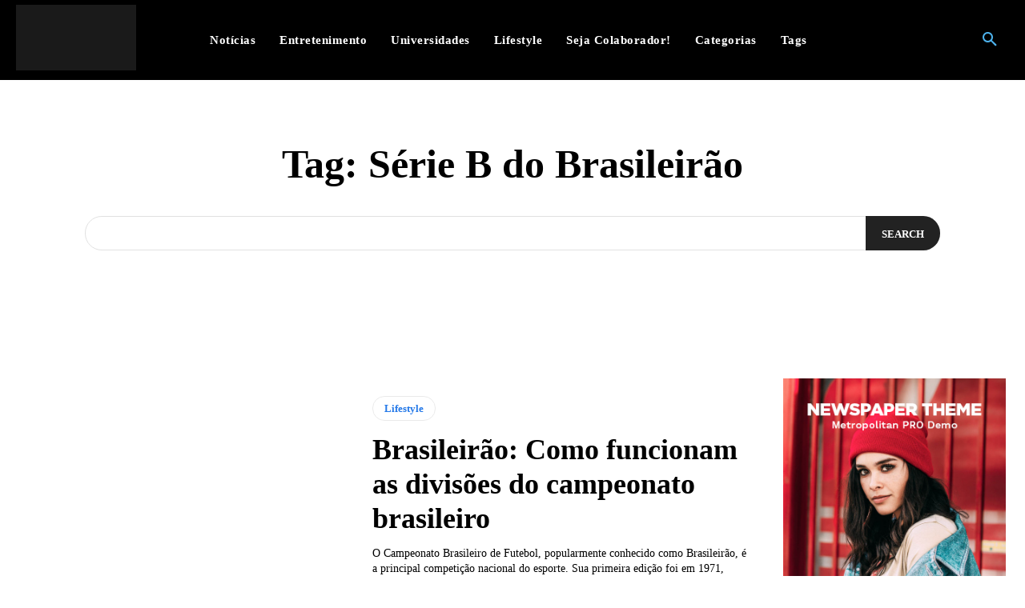

--- FILE ---
content_type: text/html; charset=UTF-8
request_url: https://falauniversidades.com.br/tag/serie-b-do-brasileirao/
body_size: 41584
content:
<!doctype html ><html lang="pt-BR"><head><script data-no-optimize="1">var litespeed_docref=sessionStorage.getItem("litespeed_docref");litespeed_docref&&(Object.defineProperty(document,"referrer",{get:function(){return litespeed_docref}}),sessionStorage.removeItem("litespeed_docref"));</script> <meta charset="UTF-8" /><link data-optimized="2" rel="stylesheet" href="https://falauniversidades.com.br/wp-content/litespeed/css/1010c0df1c86214f8f3ca803311b5bae.css?ver=0d8c4" /><title>Arquivo de Série B do Brasileirão - Fala! Universidades</title><meta name="viewport" content="width=device-width, initial-scale=1.0"><link rel="pingback" href="https://falauniversidades.com.br/xmlrpc.php" /><meta name='robots' content='index, follow, max-image-preview:large, max-snippet:-1, max-video-preview:-1' /><link rel="canonical" href="https://falauniversidades.com.br/tag/serie-b-do-brasileirao/" /><meta property="og:locale" content="pt_BR" /><meta property="og:type" content="article" /><meta property="og:title" content="Arquivo de Série B do Brasileirão - Fala! Universidades" /><meta property="og:url" content="https://falauniversidades.com.br/tag/serie-b-do-brasileirao/" /><meta property="og:site_name" content="Fala! Universidades" /><meta name="twitter:card" content="summary_large_image" /> <script type="application/ld+json" class="yoast-schema-graph">{"@context":"https://schema.org","@graph":[{"@type":"CollectionPage","@id":"https://falauniversidades.com.br/tag/serie-b-do-brasileirao/","url":"https://falauniversidades.com.br/tag/serie-b-do-brasileirao/","name":"Arquivo de Série B do Brasileirão - Fala! Universidades","isPartOf":{"@id":"https://falauniversidades.com.br/#website"},"primaryImageOfPage":{"@id":"https://falauniversidades.com.br/tag/serie-b-do-brasileirao/#primaryimage"},"image":{"@id":"https://falauniversidades.com.br/tag/serie-b-do-brasileirao/#primaryimage"},"thumbnailUrl":"","breadcrumb":{"@id":"https://falauniversidades.com.br/tag/serie-b-do-brasileirao/#breadcrumb"},"inLanguage":"pt-BR"},{"@type":"ImageObject","inLanguage":"pt-BR","@id":"https://falauniversidades.com.br/tag/serie-b-do-brasileirao/#primaryimage","url":"","contentUrl":""},{"@type":"BreadcrumbList","@id":"https://falauniversidades.com.br/tag/serie-b-do-brasileirao/#breadcrumb","itemListElement":[{"@type":"ListItem","position":1,"name":"Início","item":"https://falauniversidades.com.br/"},{"@type":"ListItem","position":2,"name":"Série B do Brasileirão"}]},{"@type":"WebSite","@id":"https://falauniversidades.com.br/#website","url":"https://falauniversidades.com.br/","name":"Fala! Universidades","description":"As últimas notícias e fotos do Brasil e do mundo, cinema, saúde, famosos, universidades e muito mais. Notícias de alunos para alunos. Fala Universidades!","potentialAction":[{"@type":"SearchAction","target":{"@type":"EntryPoint","urlTemplate":"https://falauniversidades.com.br/?s={search_term_string}"},"query-input":{"@type":"PropertyValueSpecification","valueRequired":true,"valueName":"search_term_string"}}],"inLanguage":"pt-BR"}]}</script> <link rel='dns-prefetch' href='//fonts.googleapis.com' /><link rel="alternate" type="application/rss+xml" title="Feed para Fala! Universidades &raquo;" href="https://falauniversidades.com.br/feed/" /><link rel="alternate" type="application/rss+xml" title="Feed de comentários para Fala! Universidades &raquo;" href="https://falauniversidades.com.br/comments/feed/" /><link rel="alternate" type="application/rss+xml" title="Feed de tag para Fala! Universidades &raquo; Série B do Brasileirão" href="https://falauniversidades.com.br/tag/serie-b-do-brasileirao/feed/" /> <script type="litespeed/javascript" data-src="https://falauniversidades.com.br/wp-includes/js/jquery/jquery.min.js?ver=3.7.1" id="jquery-core-js"></script> <link rel="https://api.w.org/" href="https://falauniversidades.com.br/wp-json/" /><link rel="alternate" title="JSON" type="application/json" href="https://falauniversidades.com.br/wp-json/wp/v2/tags/3938" /><link rel="EditURI" type="application/rsd+xml" title="RSD" href="https://falauniversidades.com.br/xmlrpc.php?rsd" /><meta name="generator" content="WordPress 6.9" />
 <script type="litespeed/javascript" data-src="https://www.googletagmanager.com/gtag/js?id=G-Q50N6527ZR"></script> <script type="litespeed/javascript">window.dataLayer=window.dataLayer||[];function gtag(){dataLayer.push(arguments)}
gtag('js',new Date());gtag('config','G-Q50N6527ZR')</script><!--[if lt IE 9]><script src="https://cdnjs.cloudflare.com/ajax/libs/html5shiv/3.7.3/html5shiv.js"></script><![endif]--><style id="tdw-css-placeholder"></style></head><body data-rsssl=1 class="archive tag tag-serie-b-do-brasileirao tag-3938 wp-theme-Newspaper wp-child-theme-Newspaper-child global-block-template-1 tdb-template  tdc-header-template  tdc-footer-template td-animation-stack-type0 td-full-layout" itemscope="itemscope" itemtype="https://schema.org/WebPage"><div class="td-scroll-up  td-hide-scroll-up-on-mob" style="display:none;"><i class="td-icon-menu-up"></i></div><div class="td-menu-background" style="visibility:hidden"></div><div id="td-mobile-nav" style="visibility:hidden"><div class="td-mobile-container"><div class="td-menu-socials-wrap"><div class="td-menu-socials"></div><div class="td-mobile-close">
<span><i class="td-icon-close-mobile"></i></span></div></div><div class="td-menu-login-section"><div class="td-guest-wrap"><div class="td-menu-login"><a id="login-link-mob">Sign in</a> <span></span><a id="register-link-mob">Join</a></div></div></div><div class="td-mobile-content"><ul class=""><li class="menu-item-first"><a href="https://falauniversidades.com.br/wp-admin/nav-menus.php">Click here - to use the wp menu builder</a></li></ul></div></div><div id="login-form-mobile" class="td-register-section"><div id="td-login-mob" class="td-login-animation td-login-hide-mob"><div class="td-login-close">
<span class="td-back-button"><i class="td-icon-read-down"></i></span><div class="td-login-title">Sign in</div><div class="td-mobile-close">
<span><i class="td-icon-close-mobile"></i></span></div></div><form class="td-login-form-wrap" action="#" method="post"><div class="td-login-panel-title"><span>Welcome!</span>Log into your account</div><div class="td_display_err"></div><div class="td-login-inputs"><input class="td-login-input" autocomplete="username" type="text" name="login_email" id="login_email-mob" value="" required><label for="login_email-mob">your username</label></div><div class="td-login-inputs"><input class="td-login-input" autocomplete="current-password" type="password" name="login_pass" id="login_pass-mob" value="" required><label for="login_pass-mob">your password</label></div>
<input type="button" name="login_button" id="login_button-mob" class="td-login-button" value="LOG IN"><div class="td-login-info-text">
<a href="#" id="forgot-pass-link-mob">Forgot your password?</a></div><div class="td-login-register-link">
<a id="signin-register-link-mob">Create an account</a></div><div class="td-login-info-text"><a class="privacy-policy-link" href="https://falauniversidades.com.br/politica-de-privacidade/">Política de Privacidade</a></div></form></div><div id="td-register-mob" class="td-login-animation td-login-hide-mob"><div class="td-register-close">
<span class="td-back-button"><i class="td-icon-read-down"></i></span><div class="td-login-title">Sign up</div><div class="td-mobile-close">
<span><i class="td-icon-close-mobile"></i></span></div></div><div class="td-login-panel-title"><span>Welcome!</span>Register for an account</div><form class="td-login-form-wrap" action="#" method="post"><div class="td_display_err"></div><div class="td-login-inputs"><input class="td-login-input" type="text" name="register_email" id="register_email-mob" value="" required><label for="register_email-mob">your email</label></div><div class="td-login-inputs"><input class="td-login-input" type="text" name="register_user" id="register_user-mob" value="" required><label for="register_user-mob">your username</label></div>
<input type="button" name="register_button" id="register_button-mob" class="td-login-button" value="REGISTER"><div class="td-login-info-text">A password will be e-mailed to you.</div><div class="td-login-info-text"><a class="privacy-policy-link" href="https://falauniversidades.com.br/politica-de-privacidade/">Política de Privacidade</a></div></form></div><div id="td-forgot-pass-mob" class="td-login-animation td-login-hide-mob"><div class="td-forgot-pass-close">
<a href="#" aria-label="Back" class="td-back-button"><i class="td-icon-read-down"></i></a><div class="td-login-title">Password recovery</div></div><div class="td-login-form-wrap"><div class="td-login-panel-title">Recover your password</div><div class="td_display_err"></div><div class="td-login-inputs"><input class="td-login-input" type="text" name="forgot_email" id="forgot_email-mob" value="" required><label for="forgot_email-mob">your email</label></div>
<input type="button" name="forgot_button" id="forgot_button-mob" class="td-login-button" value="Send My Pass"></div></div></div></div><div class="td-search-background" style="visibility:hidden"></div><div class="td-search-wrap-mob" style="visibility:hidden"><div class="td-drop-down-search"><form method="get" class="td-search-form" action="https://falauniversidades.com.br/"><div class="td-search-close">
<span><i class="td-icon-close-mobile"></i></span></div><div role="search" class="td-search-input">
<span>Search</span>
<input id="td-header-search-mob" type="text" value="" name="s" autocomplete="off" /></div></form><div id="td-aj-search-mob" class="td-ajax-search-flex"></div></div></div><div id="td-outer-wrap" class="td-theme-wrap"><div class="td-header-template-wrap" style="position: relative"><div class="td-header-mobile-wrap "><div id="tdi_1" class="tdc-zone"><div class="tdc_zone tdi_2  wpb_row td-pb-row tdc-element-style"  ><style scoped>/* custom css */
.tdi_2{
                    min-height: 0;
                }.tdi_2 > .td-element-style:after{
                    content: '' !important;
                    width: 100% !important;
                    height: 100% !important;
                    position: absolute !important;
                    top: 0 !important;
                    left: 0 !important;
                    z-index: 0 !important;
                    display: block !important;
                    background-color: #ffffff !important;
                }.td-header-mobile-wrap{
                    position: relative;
                    width: 100%;
                }
/* inline tdc_css att */

/* phone */
@media (max-width: 767px)
{
.tdi_2{
border-color:#eaeaea !important;
border-style:solid !important;
border-width: 0px 0px 1px 0px !important;
}
}</style><div class="tdi_1_rand_style td-element-style" ></div><div id="tdi_3" class="tdc-row stretch_row_content td-stretch-content"><div class="vc_row tdi_4  wpb_row td-pb-row tdc-element-style" ><style scoped>/* custom css */
.tdi_4,
                .tdi_4 .tdc-columns{
                    min-height: 0;
                }.tdi_4,
				.tdi_4 .tdc-columns{
				    display: flex;
				
				    flex-direction: row;
				
				    flex-wrap: nowrap;
				
				    justify-content: flex-start;
				
				    align-items: center;
				}.tdi_4 .tdc-columns{
				    width: 100%;
				}@media (min-width: 768px) {
	                .tdi_4 {
	                    margin-left: -0px;
	                    margin-right: -0px;
	                }
	                .tdi_4 .tdc-row-video-background-error,
	                .tdi_4 .vc_column {
	                    padding-left: 0px;
	                    padding-right: 0px;
	                }
                }
/* inline tdc_css att */

.tdi_4{
position:relative;
}

.tdi_4 .td_block_wrap{ text-align:left }

/* phone */
@media (max-width: 767px)
{
.tdi_4{
position:relative;
}
}</style><div class="tdi_3_rand_style td-element-style" ><div class="td-element-style-before"><style>.tdi_3_rand_style > .td-element-style-before {
content:'' !important;
width:100% !important;
height:100% !important;
position:absolute !important;
top:0 !important;
left:0 !important;
display:block !important;
z-index:0 !important;
border-color:rgba(255,255,255,0.16) !important;
background-position:center center !important;
opacity:0.3 !important;
border-style:solid !important;
border-width:0 !important;
background-size:cover !important;
}

/* phone */
@media (max-width: 767px)
{
.tdi_3_rand_style > .td-element-style-before{
content:'' !important;
width:100% !important;
height:100% !important;
position:absolute !important;
top:0 !important;
left:0 !important;
display:block !important;
z-index:0 !important;
background-image:none !important;
}
}</style></div><style>.tdi_3_rand_style{
background-color:#000000 !important;
}</style></div><div class="vc_column tdi_6  wpb_column vc_column_container tdc-column td-pb-span4"><style scoped>/* custom css */
.tdi_6{
                    vertical-align: baseline;
                }.tdi_6 > .wpb_wrapper,
				.tdi_6 > .wpb_wrapper > .tdc-elements{
				    display: block;
				}.tdi_6 > .wpb_wrapper > .tdc-elements{
				    width: 100%;
				}.tdi_6 > .wpb_wrapper > .vc_row_inner{
				    width: auto;
				}.tdi_6 > .wpb_wrapper{
				    width: auto;
				    height: auto;
				}

/* phone */
@media (max-width: 767px){
div.tdi_6{
				    width: 20% !important;
				}
}
/* inline tdc_css att */

.tdi_6{
width:64% !important;
justify-content:center !important;
text-align:center !important;
}

/* landscape */
@media (min-width: 1019px) and (max-width: 1140px)
{
.tdi_6{
width:72% !important;
}
}

/* portrait */
@media (min-width: 768px) and (max-width: 1018px)
{
.tdi_6{
width:78% !important;
}
}</style><div class="wpb_wrapper" ><div class="td_block_wrap tdb_mobile_search tdi_7 td-pb-border-top td_block_template_1 tdb-header-align"  data-td-block-uid="tdi_7" ><style>/* custom css */
.tdb-header-align{
                  vertical-align: middle;
                }.tdb_mobile_search{
                  margin-bottom: 0;
                  clear: none;
                }.tdb_mobile_search a{
                  display: inline-block !important;
                  position: relative;
                  text-align: center;
                  color: #4db2ec;
                }.tdb_mobile_search a > span{
                  display: flex;
                  align-items: center;
                  justify-content: center;
                }.tdb_mobile_search svg{
                  height: auto;
                }.tdb_mobile_search svg,
                .tdb_mobile_search svg *{
                  fill: #4db2ec;
                }#tdc-live-iframe .tdb_mobile_search a{
                  pointer-events: none;
                }.td-search-opened{
                  overflow: hidden;
                }.td-search-opened #td-outer-wrap{
                  position: static;
                }.td-search-opened .td-search-wrap-mob{
                  position: fixed;
                }.tdi_7 .tdb-header-search-button-mob i{
                    font-size: 22px;
                
                    width: 55px;
					height: 55px;
					line-height:  55px;
                }.tdi_7 .tdb-header-search-button-mob svg{
                    width: 22px;
                }.tdi_7 .tdb-header-search-button-mob .tdb-mobile-search-icon-svg{
                    width: 55px;
					height: 55px;
					display: flex;
                    justify-content: center;
                }.tdi_7 .tdb-header-search-button-mob{
                    color: #ffffff;
                }.tdi_7 .tdb-header-search-button-mob svg,
                .tdi_7 .tdb-header-search-button-mob svg *{
                    fill: #ffffff;
                }.td-search-wrap-mob .td-module-exclusive .td-module-title a:before{
                    display: inline-block;
                }

/* landscape */
@media (min-width: 1019px) and (max-width: 1140px){

}

/* portrait */
@media (min-width: 768px) and (max-width: 1018px){

}

/* phone */
@media (max-width: 767px){

}</style><div class="tdb-block-inner td-fix-index"><span class="tdb-header-search-button-mob dropdown-toggle" data-toggle="dropdown"><span class="tdb-mobile-search-icon tdb-mobile-search-icon-svg" ><svg version="1.1" xmlns="http://www.w3.org/2000/svg" viewBox="0 0 1024 1024"><path d="M946.371 843.601l-125.379-125.44c43.643-65.925 65.495-142.1 65.475-218.040 0.051-101.069-38.676-202.588-115.835-279.706-77.117-77.148-178.606-115.948-279.644-115.886-101.079-0.061-202.557 38.738-279.665 115.876-77.169 77.128-115.937 178.627-115.907 279.716-0.031 101.069 38.728 202.588 115.907 279.665 77.117 77.117 178.616 115.825 279.665 115.804 75.94 0.020 152.136-21.862 218.061-65.495l125.348 125.46c30.915 30.904 81.029 30.904 111.954 0.020 30.915-30.935 30.915-81.029 0.020-111.974zM705.772 714.925c-59.443 59.341-136.899 88.842-214.784 88.924-77.896-0.082-155.341-29.583-214.784-88.924-59.443-59.484-88.975-136.919-89.037-214.804 0.061-77.885 29.604-155.372 89.037-214.825 59.464-59.443 136.878-88.945 214.784-89.016 77.865 0.082 155.3 29.583 214.784 89.016 59.361 59.464 88.914 136.919 88.945 214.825-0.041 77.885-29.583 155.361-88.945 214.804z"></path></svg></span></span></div></div></div></div><div class="vc_column tdi_9  wpb_column vc_column_container tdc-column td-pb-span4"><style scoped>/* custom css */
.tdi_9{
                    vertical-align: baseline;
                }.tdi_9 > .wpb_wrapper,
				.tdi_9 > .wpb_wrapper > .tdc-elements{
				    display: block;
				}.tdi_9 > .wpb_wrapper > .tdc-elements{
				    width: 100%;
				}.tdi_9 > .wpb_wrapper > .vc_row_inner{
				    width: auto;
				}.tdi_9 > .wpb_wrapper{
				    width: auto;
				    height: auto;
				}

/* phone */
@media (max-width: 767px){
div.tdi_9{
				    width: 60% !important;
				}
}
/* inline tdc_css att */

.tdi_9{
width:18% !important;
}

/* landscape */
@media (min-width: 1019px) and (max-width: 1140px)
{
.tdi_9{
width:20% !important;
}
}

/* portrait */
@media (min-width: 768px) and (max-width: 1018px)
{
.tdi_9{
width:6% !important;
}
}</style><div class="wpb_wrapper" ><div class="tdm_block td_block_wrap tdm_block_inline_image tdi_10 td-animation-stack tdm-inline-block tdm-content-horiz-left td-pb-border-top td_block_template_1"  data-td-block-uid="tdi_10" ><style>/* custom css */
.tdm_block.tdm_block_inline_image{
                  position: relative;
                  margin-bottom: 0;
                  line-height: 0;
                }.tdm_block.tdm_block_inline_image .tdm-inline-image-wrap{
                  position: relative;
                  display: inline-block;
                }.tdm_block.tdm_block_inline_image .td-image-video-modal{
                  cursor: pointer;
                }.tdm_block.tdm_block_inline_image .tdm-caption{
                  width: 100%;
                  font-family: Verdana, BlinkMacSystemFont, -apple-system, "Segoe UI", Roboto, Oxygen, Ubuntu, Cantarell, "Open Sans", "Helvetica Neue", sans-serif;
                  padding-top: 6px;
                  padding-bottom: 6px;
                  font-size: 12px;
                  font-style: italic;
                  font-weight: normal;
                  line-height: 17px;
                  color: #444;
                }.tdm_block.tdm_block_inline_image.tdm-caption-over-image .tdm-caption{
                  position: absolute;
                  left: 0;
                  bottom: 0;
                  margin-top: 0;
                  padding-left: 10px;
                  padding-right: 10px;
                  width: 100%;
                  background: rgba(0, 0, 0, 0.7);
                  color: #fff;
                }.tdi_10 .tdm-inline-image-wrap:hover:before{
                    opacity: 0;
                }

/* phone */
@media (max-width: 767px){
.tdi_10{
                    width: 80px;
                }
}</style><div class="tdm-inline-image-wrap " ><img class="tdm-image td-fix-index td-lazy-img" src="[data-uri]" data-type="image_tag" data-img-url="https://falauniversidades.com.br/wp-content/uploads/2023/06/logo-fala-menor.png"  title="logo-fala-menor" width="240" height="118"></div></div></div></div><div class="vc_column tdi_12  wpb_column vc_column_container tdc-column td-pb-span4"><style scoped>/* custom css */
.tdi_12{
                    vertical-align: baseline;
                }.tdi_12 > .wpb_wrapper,
				.tdi_12 > .wpb_wrapper > .tdc-elements{
				    display: block;
				}.tdi_12 > .wpb_wrapper > .tdc-elements{
				    width: 100%;
				}.tdi_12 > .wpb_wrapper > .vc_row_inner{
				    width: auto;
				}.tdi_12 > .wpb_wrapper{
				    width: auto;
				    height: auto;
				}

/* phone */
@media (max-width: 767px){
div.tdi_12{
				    width: 20% !important;
				}
}
/* inline tdc_css att */

.tdi_12{
width:18% !important;
}

/* landscape */
@media (min-width: 1019px) and (max-width: 1140px)
{
.tdi_12{
width:14% !important;
}
}

/* portrait */
@media (min-width: 768px) and (max-width: 1018px)
{
.tdi_12{
width:16% !important;
}
}</style><div class="wpb_wrapper" ><div class="td_block_wrap tdb_mobile_menu tdi_13 td-pb-border-top td_block_template_1 tdb-header-align"  data-td-block-uid="tdi_13" ><style>/* custom css */
.tdb_mobile_menu{
                  margin-bottom: 0;
                  clear: none;
                }.tdb_mobile_menu a{
                  display: inline-block !important;
                  position: relative;
                  text-align: center;
                  color: #4db2ec;
                }.tdb_mobile_menu a > span{
                  display: flex;
                  align-items: center;
                  justify-content: center;
                }.tdb_mobile_menu svg{
                  height: auto;
                }.tdb_mobile_menu svg,
                .tdb_mobile_menu svg *{
                  fill: #4db2ec;
                }#tdc-live-iframe .tdb_mobile_menu a{
                  pointer-events: none;
                }.td-menu-mob-open-menu{
                  overflow: hidden;
                }.td-menu-mob-open-menu #td-outer-wrap{
                  position: static;
                }.tdi_13 .tdb-mobile-menu-button i{
                    font-size: 27px;
                
                    width: 54px;
					height: 54px;
					line-height:  54px;
                }.tdi_13 .tdb-mobile-menu-button svg{
                    width: 27px;
                }.tdi_13 .tdb-mobile-menu-button .tdb-mobile-menu-icon-svg{
                    width: 54px;
					height: 54px;
                }.tdi_13 .tdb-mobile-menu-button{
                    color: #ffffff;
                }.tdi_13 .tdb-mobile-menu-button svg,
                .tdi_13 .tdb-mobile-menu-button svg *{
                    fill: #ffffff;
                }</style><div class="tdb-block-inner td-fix-index"><span class="tdb-mobile-menu-button"><span class="tdb-mobile-menu-icon tdb-mobile-menu-icon-svg" ><svg version="1.1" xmlns="http://www.w3.org/2000/svg" viewBox="0 0 1024 1024"><path d="M945.172 561.724h-866.376c-22.364 0-40.55-18.196-40.55-40.591 0-22.385 18.186-40.581 40.55-40.581h866.365c22.385 0 40.561 18.196 40.561 40.581 0.010 22.395-18.176 40.591-40.55 40.591v0zM945.183 330.403h-866.386c-22.374 0-40.55-18.196-40.55-40.571 0-22.405 18.176-40.612 40.55-40.612h866.376c22.374 0 40.561 18.207 40.561 40.612 0.010 22.364-18.186 40.571-40.55 40.571v0zM945.172 793.066h-866.376c-22.374 0-40.55-18.196-40.55-40.602 0-22.385 18.176-40.581 40.55-40.581h866.365c22.385 0 40.581 18.196 40.581 40.581 0.010 22.395-18.196 40.602-40.571 40.602v0z"></path></svg></span></span></div></div></div></div></div></div></div></div></div><div class="td-header-mobile-sticky-wrap tdc-zone-sticky-invisible tdc-zone-sticky-inactive" style="display: none"><div id="tdi_14" class="tdc-zone"><div class="tdc_zone tdi_15  wpb_row td-pb-row tdc-element-style" data-sticky-offset="0" ><style scoped>/* custom css */
.tdi_15{
                    min-height: 0;
                }.tdi_15 > .td-element-style:after{
                    content: '' !important;
                    width: 100% !important;
                    height: 100% !important;
                    position: absolute !important;
                    top: 0 !important;
                    left: 0 !important;
                    z-index: 0 !important;
                    display: block !important;
                    background-color: #ffffff !important;
                }.td-header-mobile-sticky-wrap.td-header-active{
                    opacity: 1;
                }.td-header-mobile-sticky-wrap{
                    -webkit-transition: all 0.3s ease-in-out;
                    -moz-transition: all 0.3s ease-in-out;
                    -o-transition: all 0.3s ease-in-out;
                    transition: all 0.3s ease-in-out;
                }

/* phone */
@media (max-width: 767px){
.td-header-mobile-sticky-wrap{
                    transform: translateY(-120%);
                    -webkit-transform: translateY(-120%);
                    -moz-transform: translateY(-120%);
                    -ms-transform: translateY(-120%);
                    -o-transform: translateY(-120%);
                }.td-header-mobile-sticky-wrap.td-header-active{
                    transform: translateY(0);
                    -webkit-transform: translateY(0);
                    -moz-transform: translateY(0);
                    -ms-transform: translateY(0);
                    -o-transform: translateY(0);
                }
}
/* inline tdc_css att */

/* phone */
@media (max-width: 767px)
{
.tdi_15{
border-color:#eaeaea !important;
border-style:solid !important;
border-width: 0px 0px 1px 0px !important;
}
}</style><div class="tdi_14_rand_style td-element-style" ></div><div id="tdi_16" class="tdc-row stretch_row_content td-stretch-content"><div class="vc_row tdi_17  wpb_row td-pb-row tdc-element-style" ><style scoped>/* custom css */
.tdi_17,
                .tdi_17 .tdc-columns{
                    min-height: 0;
                }.tdi_17,
				.tdi_17 .tdc-columns{
				    display: flex;
				
				    flex-direction: row;
				
				    flex-wrap: nowrap;
				
				    justify-content: flex-start;
				
				    align-items: center;
				}.tdi_17 .tdc-columns{
				    width: 100%;
				}@media (min-width: 768px) {
	                .tdi_17 {
	                    margin-left: -0px;
	                    margin-right: -0px;
	                }
	                .tdi_17 .tdc-row-video-background-error,
	                .tdi_17 .vc_column {
	                    padding-left: 0px;
	                    padding-right: 0px;
	                }
                }
/* inline tdc_css att */

.tdi_17{
position:relative;
}

.tdi_17 .td_block_wrap{ text-align:left }

/* phone */
@media (max-width: 767px)
{
.tdi_17{
position:relative;
}
}</style><div class="tdi_16_rand_style td-element-style" ><div class="td-element-style-before"><style>.tdi_16_rand_style > .td-element-style-before {
content:'' !important;
width:100% !important;
height:100% !important;
position:absolute !important;
top:0 !important;
left:0 !important;
display:block !important;
z-index:0 !important;
border-color:rgba(255,255,255,0.16) !important;
background-position:center center !important;
opacity:0.3 !important;
border-style:solid !important;
border-width:0 !important;
background-size:cover !important;
}

/* phone */
@media (max-width: 767px)
{
.tdi_16_rand_style > .td-element-style-before{
content:'' !important;
width:100% !important;
height:100% !important;
position:absolute !important;
top:0 !important;
left:0 !important;
display:block !important;
z-index:0 !important;
background-image:none !important;
}
}</style></div><style>.tdi_16_rand_style{
background-color:#000000 !important;
}</style></div><div class="vc_column tdi_19  wpb_column vc_column_container tdc-column td-pb-span4"><style scoped>/* custom css */
.tdi_19{
                    vertical-align: baseline;
                }.tdi_19 > .wpb_wrapper,
				.tdi_19 > .wpb_wrapper > .tdc-elements{
				    display: block;
				}.tdi_19 > .wpb_wrapper > .tdc-elements{
				    width: 100%;
				}.tdi_19 > .wpb_wrapper > .vc_row_inner{
				    width: auto;
				}.tdi_19 > .wpb_wrapper{
				    width: auto;
				    height: auto;
				}

/* phone */
@media (max-width: 767px){
div.tdi_19{
				    width: 15% !important;
				}
}
/* inline tdc_css att */

.tdi_19{
width:64% !important;
justify-content:center !important;
text-align:center !important;
}

/* landscape */
@media (min-width: 1019px) and (max-width: 1140px)
{
.tdi_19{
width:72% !important;
}
}

/* portrait */
@media (min-width: 768px) and (max-width: 1018px)
{
.tdi_19{
width:78% !important;
}
}</style><div class="wpb_wrapper" ><div class="td_block_wrap tdb_mobile_search tdi_20 td-pb-border-top td_block_template_1 tdb-header-align"  data-td-block-uid="tdi_20" ><style>/* custom css */
.tdi_20 .tdb-header-search-button-mob i{
                    font-size: 22px;
                
                    width: 55px;
					height: 55px;
					line-height:  55px;
                }.tdi_20 .tdb-header-search-button-mob svg{
                    width: 22px;
                }.tdi_20 .tdb-header-search-button-mob .tdb-mobile-search-icon-svg{
                    width: 55px;
					height: 55px;
					display: flex;
                    justify-content: center;
                }.tdi_20 .tdb-header-search-button-mob{
                    color: #ffffff;
                }.tdi_20 .tdb-header-search-button-mob svg,
                .tdi_20 .tdb-header-search-button-mob svg *{
                    fill: #ffffff;
                }.td-search-wrap-mob .td-module-exclusive .td-module-title a:before{
                    display: inline-block;
                }

/* landscape */
@media (min-width: 1019px) and (max-width: 1140px){

}

/* portrait */
@media (min-width: 768px) and (max-width: 1018px){

}

/* phone */
@media (max-width: 767px){

}</style><div class="tdb-block-inner td-fix-index"><span class="tdb-header-search-button-mob dropdown-toggle" data-toggle="dropdown"><span class="tdb-mobile-search-icon tdb-mobile-search-icon-svg" ><svg version="1.1" xmlns="http://www.w3.org/2000/svg" viewBox="0 0 1024 1024"><path d="M946.371 843.601l-125.379-125.44c43.643-65.925 65.495-142.1 65.475-218.040 0.051-101.069-38.676-202.588-115.835-279.706-77.117-77.148-178.606-115.948-279.644-115.886-101.079-0.061-202.557 38.738-279.665 115.876-77.169 77.128-115.937 178.627-115.907 279.716-0.031 101.069 38.728 202.588 115.907 279.665 77.117 77.117 178.616 115.825 279.665 115.804 75.94 0.020 152.136-21.862 218.061-65.495l125.348 125.46c30.915 30.904 81.029 30.904 111.954 0.020 30.915-30.935 30.915-81.029 0.020-111.974zM705.772 714.925c-59.443 59.341-136.899 88.842-214.784 88.924-77.896-0.082-155.341-29.583-214.784-88.924-59.443-59.484-88.975-136.919-89.037-214.804 0.061-77.885 29.604-155.372 89.037-214.825 59.464-59.443 136.878-88.945 214.784-89.016 77.865 0.082 155.3 29.583 214.784 89.016 59.361 59.464 88.914 136.919 88.945 214.825-0.041 77.885-29.583 155.361-88.945 214.804z"></path></svg></span></span></div></div></div></div><div class="vc_column tdi_22  wpb_column vc_column_container tdc-column td-pb-span4"><style scoped>/* custom css */
.tdi_22{
                    vertical-align: baseline;
                }.tdi_22 > .wpb_wrapper,
				.tdi_22 > .wpb_wrapper > .tdc-elements{
				    display: block;
				}.tdi_22 > .wpb_wrapper > .tdc-elements{
				    width: 100%;
				}.tdi_22 > .wpb_wrapper > .vc_row_inner{
				    width: auto;
				}.tdi_22 > .wpb_wrapper{
				    width: auto;
				    height: auto;
				}

/* phone */
@media (max-width: 767px){
div.tdi_22{
				    width: 70% !important;
				}
}
/* inline tdc_css att */

.tdi_22{
width:18% !important;
}

/* landscape */
@media (min-width: 1019px) and (max-width: 1140px)
{
.tdi_22{
width:20% !important;
}
}

/* portrait */
@media (min-width: 768px) and (max-width: 1018px)
{
.tdi_22{
width:6% !important;
}
}</style><div class="wpb_wrapper" ><div class="td_block_wrap tdb_header_logo tdi_23 td-pb-border-top td_block_template_1 tdb-header-align"  data-td-block-uid="tdi_23" ><style>/* custom css */
.tdb_header_logo{
                  margin-bottom: 0;
                  clear: none;
                }.tdb_header_logo .tdb-logo-a,
                .tdb_header_logo h1{
                  display: flex;
                  pointer-events: auto;
                  align-items: flex-start;
                }.tdb_header_logo h1{
                  margin: 0;
                  line-height: 0;
                }.tdb_header_logo .tdb-logo-img-wrap img{
                  display: block;
                }.tdb_header_logo .tdb-logo-svg-wrap + .tdb-logo-img-wrap{
                  display: none;
                }.tdb_header_logo .tdb-logo-svg-wrap svg{
                  width: 50px;
                  display: block;
                  transition: fill .3s ease;
                }.tdb_header_logo .tdb-logo-text-wrap{
                  display: flex;
                }.tdb_header_logo .tdb-logo-text-title,
                .tdb_header_logo .tdb-logo-text-tagline{
                  -webkit-transition: all 0.2s ease;
                  transition: all 0.2s ease;
                }.tdb_header_logo .tdb-logo-text-title{
                  background-size: cover;
                  background-position: center center;
                  font-size: 75px;
                  font-family: serif;
                  line-height: 1.1;
                  color: #222;
                  white-space: nowrap;
                }.tdb_header_logo .tdb-logo-text-tagline{
                  margin-top: 2px;
                  font-size: 12px;
                  font-family: serif;
                  letter-spacing: 1.8px;
                  line-height: 1;
                  color: #767676;
                }.tdb_header_logo .tdb-logo-icon{
                  position: relative;
                  font-size: 46px;
                  color: #000;
                }.tdb_header_logo .tdb-logo-icon-svg{
                  line-height: 0;
                }.tdb_header_logo .tdb-logo-icon-svg svg{
                  width: 46px;
                  height: auto;
                }.tdb_header_logo .tdb-logo-icon-svg svg,
                .tdb_header_logo .tdb-logo-icon-svg svg *{
                  fill: #000;
                }.tdi_23 .tdb-logo-a,
                .tdi_23 h1{
                    flex-direction: row;
                
                    align-items: center;
                
                    justify-content: center;
                }.tdi_23 .tdb-logo-svg-wrap{
                    display: block;
                }.tdi_23 .tdb-logo-svg-wrap + .tdb-logo-img-wrap{
                    display: none;
                }.tdi_23 .tdb-logo-img-wrap{
                    display: block;
                }.tdi_23 .tdb-logo-text-tagline{
                    margin-top: 2px;
                    margin-left: 0;
                
                    display: block;
                }.tdi_23 .tdb-logo-text-title{
                    display: block;
                }.tdi_23 .tdb-logo-text-wrap{
                    flex-direction: column;
                
                    align-items: flex-start;
                }.tdi_23 .tdb-logo-icon{
                    top: 0px;
                
                    display: block;
                }@media (max-width: 767px) {
                  .tdb_header_logo .tdb-logo-text-title {
                    font-size: 36px;
                  }
                }@media (max-width: 767px) {
                  .tdb_header_logo .tdb-logo-text-tagline {
                    font-size: 11px;
                  }
                }

/* phone */
@media (max-width: 767px){
.tdi_23 .tdb-logo-img{
                    max-width: 80px;
                }
}</style><div class="tdb-block-inner td-fix-index"><a class="tdb-logo-a" href="https://falauniversidades.com.br/"><span class="tdb-logo-img-wrap"><img data-lazyloaded="1" src="[data-uri]" width="240" height="118" class="tdb-logo-img" data-src="https://falauniversidades.com.br/wp-content/uploads/2023/06/logo-fala-menor.png" alt="Logo"  title=""  /></span></a></div></div></div></div><div class="vc_column tdi_25  wpb_column vc_column_container tdc-column td-pb-span4"><style scoped>/* custom css */
.tdi_25{
                    vertical-align: baseline;
                }.tdi_25 > .wpb_wrapper,
				.tdi_25 > .wpb_wrapper > .tdc-elements{
				    display: block;
				}.tdi_25 > .wpb_wrapper > .tdc-elements{
				    width: 100%;
				}.tdi_25 > .wpb_wrapper > .vc_row_inner{
				    width: auto;
				}.tdi_25 > .wpb_wrapper{
				    width: auto;
				    height: auto;
				}

/* phone */
@media (max-width: 767px){
div.tdi_25{
				    width: 15% !important;
				}
}
/* inline tdc_css att */

.tdi_25{
width:18% !important;
}

/* landscape */
@media (min-width: 1019px) and (max-width: 1140px)
{
.tdi_25{
width:14% !important;
}
}

/* portrait */
@media (min-width: 768px) and (max-width: 1018px)
{
.tdi_25{
width:16% !important;
}
}</style><div class="wpb_wrapper" ><div class="td_block_wrap tdb_mobile_menu tdi_26 td-pb-border-top td_block_template_1 tdb-header-align"  data-td-block-uid="tdi_26" ><style>/* custom css */
.tdi_26 .tdb-block-inner{
                    text-align: right;
                }.tdi_26 .tdb-mobile-menu-button i{
                    font-size: 27px;
                
                    width: 54px;
					height: 54px;
					line-height:  54px;
                }.tdi_26 .tdb-mobile-menu-button svg{
                    width: 27px;
                }.tdi_26 .tdb-mobile-menu-button .tdb-mobile-menu-icon-svg{
                    width: 54px;
					height: 54px;
                }.tdi_26 .tdb-mobile-menu-button{
                    color: #ffffff;
                }.tdi_26 .tdb-mobile-menu-button svg,
                .tdi_26 .tdb-mobile-menu-button svg *{
                    fill: #ffffff;
                }</style><div class="tdb-block-inner td-fix-index"><span class="tdb-mobile-menu-button"><span class="tdb-mobile-menu-icon tdb-mobile-menu-icon-svg" ><svg version="1.1" xmlns="http://www.w3.org/2000/svg" viewBox="0 0 1024 1024"><path d="M945.172 561.724h-866.376c-22.364 0-40.55-18.196-40.55-40.591 0-22.385 18.186-40.581 40.55-40.581h866.365c22.385 0 40.561 18.196 40.561 40.581 0.010 22.395-18.176 40.591-40.55 40.591v0zM945.183 330.403h-866.386c-22.374 0-40.55-18.196-40.55-40.571 0-22.405 18.176-40.612 40.55-40.612h866.376c22.374 0 40.561 18.207 40.561 40.612 0.010 22.364-18.186 40.571-40.55 40.571v0zM945.172 793.066h-866.376c-22.374 0-40.55-18.196-40.55-40.602 0-22.385 18.176-40.581 40.55-40.581h866.365c22.385 0 40.581 18.196 40.581 40.581 0.010 22.395-18.196 40.602-40.571 40.602v0z"></path></svg></span></span></div></div></div></div></div></div></div></div></div><div class="td-header-desktop-wrap "><div id="tdi_27" class="tdc-zone"><div class="tdc_zone tdi_28  wpb_row td-pb-row"  ><style scoped>/* custom css */
.tdi_28{
                    min-height: 0;
                }.td-header-desktop-wrap{
                    position: relative;
                }
/* inline tdc_css att */

.tdi_28{
margin-bottom:0px !important;
}</style><div id="tdi_29" class="tdc-row stretch_row_content td-stretch-content"><div class="vc_row tdi_30  wpb_row td-pb-row tdc-element-style" ><style scoped>/* custom css */
.tdi_30,
                .tdi_30 .tdc-columns{
                    min-height: 0;
                }.tdi_30,
				.tdi_30 .tdc-columns{
				    display: flex;
				
				    flex-direction: row;
				
				    flex-wrap: nowrap;
				
				    justify-content: flex-start;
				
				    align-items: center;
				}.tdi_30 .tdc-columns{
				    width: 100%;
				}@media (min-width: 768px) {
	                .tdi_30 {
	                    margin-left: -0px;
	                    margin-right: -0px;
	                }
	                .tdi_30 .tdc-row-video-background-error,
	                .tdi_30 .vc_column {
	                    padding-left: 0px;
	                    padding-right: 0px;
	                }
                }
/* inline tdc_css att */

.tdi_30{
padding-right:20px !important;
padding-left:20px !important;
position:relative;
}

.tdi_30 .td_block_wrap{ text-align:left }

/* portrait */
@media (min-width: 768px) and (max-width: 1018px)
{
.tdi_30{
padding-right:10px !important;
padding-left:10px !important;
}
}</style><div class="tdi_29_rand_style td-element-style" ><div class="td-element-style-before"><style>.tdi_29_rand_style > .td-element-style-before {
content:'' !important;
width:100% !important;
height:100% !important;
position:absolute !important;
top:0 !important;
left:0 !important;
display:block !important;
z-index:0 !important;
background-image:url("") !important;
background-position:center center !important;
opacity:0.3 !important;
background-size:cover !important;
}</style></div><style>.tdi_29_rand_style{
background-color:#000000 !important;
}</style></div><div class="vc_column tdi_32  wpb_column vc_column_container tdc-column td-pb-span4"><style scoped>/* custom css */
.tdi_32{
                    vertical-align: baseline;
                }.tdi_32 > .wpb_wrapper,
				.tdi_32 > .wpb_wrapper > .tdc-elements{
				    display: block;
				}.tdi_32 > .wpb_wrapper > .tdc-elements{
				    width: 100%;
				}.tdi_32 > .wpb_wrapper > .vc_row_inner{
				    width: auto;
				}.tdi_32 > .wpb_wrapper{
				    width: auto;
				    height: auto;
				}
/* inline tdc_css att */

.tdi_32{
width:18% !important;
}

/* portrait */
@media (min-width: 768px) and (max-width: 1018px)
{
.tdi_32{
width:6% !important;
}
}</style><div class="wpb_wrapper" ><div class="tdm_block td_block_wrap tdm_block_inline_image tdi_33 td-animation-stack tdm-inline-block tdm-content-horiz-left td-pb-border-top td_block_template_1"  data-td-block-uid="tdi_33" ><style>/* custom css */
.tdi_33{
                    width: 150px;
                }.tdi_33 .tdm-inline-image-wrap:hover:before{
                    opacity: 0;
                }</style><div class="tdm-inline-image-wrap " ><img class="tdm-image td-fix-index td-lazy-img" src="[data-uri]" data-type="image_tag" data-img-url="https://falauniversidades.com.br/wp-content/uploads/2023/06/logo-fala-menor.png"  title="logo-fala-menor" width="240" height="118"></div></div></div></div><div class="vc_column tdi_35  wpb_column vc_column_container tdc-column td-pb-span4"><style scoped>/* custom css */
.tdi_35{
                    vertical-align: baseline;
                }.tdi_35 > .wpb_wrapper,
				.tdi_35 > .wpb_wrapper > .tdc-elements{
				    display: block;
				}.tdi_35 > .wpb_wrapper > .tdc-elements{
				    width: 100%;
				}.tdi_35 > .wpb_wrapper > .vc_row_inner{
				    width: auto;
				}.tdi_35 > .wpb_wrapper{
				    width: auto;
				    height: auto;
				}
/* inline tdc_css att */

.tdi_35{
width:64% !important;
justify-content:center !important;
text-align:center !important;
}

/* portrait */
@media (min-width: 768px) and (max-width: 1018px)
{
.tdi_35{
width:78% !important;
}
}</style><div class="wpb_wrapper" ><div class="td_block_wrap tdb_header_menu tdi_36 tds_menu_active1 tds_menu_sub_active1 tdb-head-menu-inline tdb-mm-align-screen td-pb-border-top td_block_template_1 tdb-header-align"  data-td-block-uid="tdi_36"  style=" z-index: 999;"><style>/* inline tdc_css att */

.tdi_36{
margin-right:10px !important;
}

/* landscape */
@media (min-width: 1019px) and (max-width: 1140px)
{
.tdi_36{
margin-right:8px !important;
margin-left:8px !important;
}
}</style><style>/* custom css */
.tdb_header_menu{
                  margin-bottom: 0;
                  z-index: 999;
                  clear: none;
                }.tdb_header_menu .tdb-main-sub-icon-fake,
                .tdb_header_menu .tdb-sub-icon-fake{
                    display: none;
                }.rtl .tdb_header_menu .tdb-menu{
                  display: flex;
                }.tdb_header_menu .tdb-menu{
                  display: inline-block;
                  vertical-align: middle;
                  margin: 0;
                }.tdb_header_menu .tdb-menu .tdb-mega-menu-inactive,
                .tdb_header_menu .tdb-menu .tdb-menu-item-inactive{
                  pointer-events: none;
                }.tdb_header_menu .tdb-menu .tdb-mega-menu-inactive > ul,
                .tdb_header_menu .tdb-menu .tdb-menu-item-inactive > ul{
                  visibility: hidden;
                  opacity: 0;
                }.tdb_header_menu .tdb-menu .sub-menu{
                  font-size: 14px;
                
                  position: absolute;
                  top: -999em;
                  background-color: #fff;
                  z-index: 99;
                }.tdb_header_menu .tdb-menu .sub-menu > li{
                  list-style-type: none;
                  margin: 0;
                  font-family: 'Open Sans', 'Open Sans Regular', sans-serif;
                }.tdb_header_menu .tdb-menu > li{
                  float: left;
                  list-style-type: none;
                  margin: 0;
                }.tdb_header_menu .tdb-menu > li > a{
                  position: relative;
                  display: inline-block;
                  padding: 0 14px;
                  font-weight: 700;
                  font-size: 14px;
                  line-height: 48px;
                  vertical-align: middle;
                  text-transform: uppercase;
                  -webkit-backface-visibility: hidden;
                  color: #000;
                  font-family: 'Open Sans', 'Open Sans Regular', sans-serif;
                }.tdb_header_menu .tdb-menu > li > a:after{
                  content: '';
                  position: absolute;
                  bottom: 0;
                  left: 0;
                  right: 0;
                  margin: 0 auto;
                  width: 0;
                  height: 3px;
                  background-color: #4db2ec;
                  -webkit-transform: translate3d(0, 0, 0);
                  transform: translate3d(0, 0, 0);
                  -webkit-transition: width 0.2s ease;
                  transition: width 0.2s ease;
                }.tdb_header_menu .tdb-menu > li > a > .tdb-menu-item-text{
                  display: inline-block;
                }.tdb_header_menu .tdb-menu > li > a .tdb-menu-item-text,
                .tdb_header_menu .tdb-menu > li > a span{
                  vertical-align: middle;
                  float: left;
                }.tdb_header_menu .tdb-menu > li > a .tdb-sub-menu-icon{
                  margin: 0 0 0 7px;
                }.tdb_header_menu .tdb-menu > li > a .tdb-sub-menu-icon-svg{
                  float: none;
                  line-height: 0;
                }.tdb_header_menu .tdb-menu > li > a .tdb-sub-menu-icon-svg svg{
                  width: 14px;
                  height: auto;
                }.tdb_header_menu .tdb-menu > li > a .tdb-sub-menu-icon-svg svg,
                .tdb_header_menu .tdb-menu > li > a .tdb-sub-menu-icon-svg svg *{
                  fill: #000;
                }.tdb_header_menu .tdb-menu > li.current-menu-item > a:after,
                .tdb_header_menu .tdb-menu > li.current-menu-ancestor > a:after,
                .tdb_header_menu .tdb-menu > li.current-category-ancestor > a:after,
                .tdb_header_menu .tdb-menu > li:hover > a:after,
                .tdb_header_menu .tdb-menu > li.tdb-hover > a:after{
                  width: 100%;
                }.tdb_header_menu .tdb-menu > li:hover > ul,
                .tdb_header_menu .tdb-menu > li.tdb-hover > ul{
                  top: auto;
                  display: block !important;
                }.tdb_header_menu .tdb-menu > li.td-normal-menu > ul.sub-menu{
                  top: auto;
                  left: 0;
                  z-index: 99;
                }.tdb_header_menu .tdb-menu > li .tdb-menu-sep{
                  position: relative;
                  vertical-align: middle;
                  font-size: 14px;
                }.tdb_header_menu .tdb-menu > li .tdb-menu-sep-svg{
                  line-height: 0;
                }.tdb_header_menu .tdb-menu > li .tdb-menu-sep-svg svg{
                  width: 14px;
                  height: auto;
                }.tdb_header_menu .tdb-menu > li:last-child .tdb-menu-sep{
                  display: none;
                }.tdb_header_menu .tdb-menu-item-text{
                  word-wrap: break-word;
                }.tdb_header_menu .tdb-menu-item-text,
                .tdb_header_menu .tdb-sub-menu-icon,
                .tdb_header_menu .tdb-menu-more-subicon{
                  vertical-align: middle;
                }.tdb_header_menu .tdb-sub-menu-icon,
                .tdb_header_menu .tdb-menu-more-subicon{
                  position: relative;
                  top: 0;
                  padding-left: 0;
                }.tdb_header_menu .tdb-normal-menu{
                  position: relative;
                }.tdb_header_menu .tdb-normal-menu ul{
                  left: 0;
                  padding: 15px 0;
                  text-align: left;
                }.tdb_header_menu .tdb-normal-menu ul ul{
                  margin-top: -15px;
                }.tdb_header_menu .tdb-normal-menu ul .tdb-menu-item{
                  position: relative;
                  list-style-type: none;
                }.tdb_header_menu .tdb-normal-menu ul .tdb-menu-item > a{
                  position: relative;
                  display: block;
                  padding: 7px 30px;
                  font-size: 12px;
                  line-height: 20px;
                  color: #111;
                }.tdb_header_menu .tdb-normal-menu ul .tdb-menu-item > a .tdb-sub-menu-icon,
                .tdb_header_menu .td-pulldown-filter-list .tdb-menu-item > a .tdb-sub-menu-icon{
                  position: absolute;
                  top: 50%;
                  -webkit-transform: translateY(-50%);
                  transform: translateY(-50%);
                  right: 0;
                  padding-right: inherit;
                  font-size: 7px;
                  line-height: 20px;
                }.tdb_header_menu .tdb-normal-menu ul .tdb-menu-item > a .tdb-sub-menu-icon-svg,
                .tdb_header_menu .td-pulldown-filter-list .tdb-menu-item > a .tdb-sub-menu-icon-svg{
                  line-height: 0;
                }.tdb_header_menu .tdb-normal-menu ul .tdb-menu-item > a .tdb-sub-menu-icon-svg svg,
                .tdb_header_menu .td-pulldown-filter-list .tdb-menu-item > a .tdb-sub-menu-icon-svg svg{
                  width: 7px;
                  height: auto;
                }.tdb_header_menu .tdb-normal-menu ul .tdb-menu-item > a .tdb-sub-menu-icon-svg svg,
                .tdb_header_menu .tdb-normal-menu ul .tdb-menu-item > a .tdb-sub-menu-icon-svg svg *,
                .tdb_header_menu .td-pulldown-filter-list .tdb-menu-item > a .tdb-sub-menu-icon svg,
                .tdb_header_menu .td-pulldown-filter-list .tdb-menu-item > a .tdb-sub-menu-icon svg *{
                  fill: #000;
                }.tdb_header_menu .tdb-normal-menu ul .tdb-menu-item:hover > ul,
                .tdb_header_menu .tdb-normal-menu ul .tdb-menu-item.tdb-hover > ul{
                  top: 0;
                  display: block !important;
                }.tdb_header_menu .tdb-normal-menu ul .tdb-menu-item.current-menu-item > a,
                .tdb_header_menu .tdb-normal-menu ul .tdb-menu-item.current-menu-ancestor > a,
                .tdb_header_menu .tdb-normal-menu ul .tdb-menu-item.current-category-ancestor > a,
                .tdb_header_menu .tdb-normal-menu ul .tdb-menu-item.tdb-hover > a,
                .tdb_header_menu .tdb-normal-menu ul .tdb-menu-item:hover > a{
                  color: #4db2ec;
                }.tdb_header_menu .tdb-normal-menu > ul{
                  left: -15px;
                }.tdb_header_menu.tdb-menu-sub-inline .tdb-normal-menu ul,
                .tdb_header_menu.tdb-menu-sub-inline .td-pulldown-filter-list{
                  width: 100% !important;
                }.tdb_header_menu.tdb-menu-sub-inline .tdb-normal-menu ul li,
                .tdb_header_menu.tdb-menu-sub-inline .td-pulldown-filter-list li{
                  display: inline-block;
                  width: auto !important;
                }.tdb_header_menu.tdb-menu-sub-inline .tdb-normal-menu,
                .tdb_header_menu.tdb-menu-sub-inline .tdb-normal-menu .tdb-menu-item{
                  position: static;
                }.tdb_header_menu.tdb-menu-sub-inline .tdb-normal-menu ul ul{
                  margin-top: 0 !important;
                }.tdb_header_menu.tdb-menu-sub-inline .tdb-normal-menu > ul{
                  left: 0 !important;
                }.tdb_header_menu.tdb-menu-sub-inline .tdb-normal-menu .tdb-menu-item > a .tdb-sub-menu-icon{
                  float: none;
                  line-height: 1;
                }.tdb_header_menu.tdb-menu-sub-inline .tdb-normal-menu .tdb-menu-item:hover > ul,
                .tdb_header_menu.tdb-menu-sub-inline .tdb-normal-menu .tdb-menu-item.tdb-hover > ul{
                  top: 100%;
                }.tdb_header_menu.tdb-menu-sub-inline .tdb-menu-items-dropdown{
                  position: static;
                }.tdb_header_menu.tdb-menu-sub-inline .td-pulldown-filter-list{
                  left: 0 !important;
                }.tdb-menu .tdb-mega-menu .sub-menu{
                  -webkit-transition: opacity 0.3s ease;
                  transition: opacity 0.3s ease;
                  width: 1114px !important;
                }.tdb-menu .tdb-mega-menu .sub-menu,
                .tdb-menu .tdb-mega-menu .sub-menu > li{
                  position: absolute;
                  left: 50%;
                  -webkit-transform: translateX(-50%);
                  transform: translateX(-50%);
                }.tdb-menu .tdb-mega-menu .sub-menu > li{
                  top: 0;
                  width: 100%;
                  max-width: 1114px !important;
                  height: auto;
                  background-color: #fff;
                  border: 1px solid #eaeaea;
                  overflow: hidden;
                }.tdc-dragged .tdb-block-menu ul{
                  visibility: hidden !important;
                  opacity: 0 !important;
                  -webkit-transition: all 0.3s ease;
                  transition: all 0.3s ease;
                }.tdb-mm-align-screen .tdb-menu .tdb-mega-menu .sub-menu{
                  -webkit-transform: translateX(0);
                  transform: translateX(0);
                }.tdb-mm-align-parent .tdb-menu .tdb-mega-menu{
                  position: relative;
                }.tdb-menu .tdb-mega-menu .tdc-row:not([class*='stretch_row_']),
                .tdb-menu .tdb-mega-menu .tdc-row-composer:not([class*='stretch_row_']){
                    width: auto !important;
                    max-width: 1240px;
                }.tdi_36{
                    display: inline-block;
                }.tdi_36 .tdb-menu > li{
                    margin-right: 10px;
                }.tdi_36 .tdb-menu > li:last-child{
                    margin-right: 0;
                }.tdi_36 .tdb-menu-items-dropdown{
                    margin-left: 10px;
                }.tdi_36 .tdb-menu-items-empty + .tdb-menu-items-dropdown{
                    margin-left: 0;
                }.tdi_36 .tdb-menu > li > a,
                .tdi_36 .td-subcat-more{
                    padding: 0 10px;
                
                    color: #ffffff;
                }.tdi_36 .tdb-menu > li .tdb-menu-sep,
                .tdi_36 .tdb-menu-items-dropdown .tdb-menu-sep{
                    top: -1px;
                }.tdi_36 .tdb-menu > li > a .tdb-sub-menu-icon-svg svg,
                .tdi_36 .td-subcat-more .tdb-menu-more-subicon-svg svg{
                    width: 0px;
                }.tdi_36 .tdb-menu > li > a .tdb-sub-menu-icon,
                .tdi_36 .td-subcat-more .tdb-menu-more-subicon{
                    margin-left: 0px;
                
                    top: 0px;
                }.tdi_36 .td-subcat-more .tdb-menu-more-icon-svg svg{
                    width: 13px;
                }.tdi_36 .td-subcat-more .tdb-menu-more-icon{
                    top: 0px;
                }.tdi_36 .tdb-menu > li > a .tdb-sub-menu-icon-svg svg,
                .tdi_36 .tdb-menu > li > a .tdb-sub-menu-icon-svg svg *,
                .tdi_36 .td-subcat-more .tdb-menu-more-subicon-svg svg,
                .tdi_36 .td-subcat-more .tdb-menu-more-subicon-svg svg *,
                .tdi_36 .td-subcat-more .tdb-menu-more-icon-svg,
                .tdi_36 .td-subcat-more .tdb-menu-more-icon-svg *{
                    fill: #ffffff;
                }.tdi_36 .tdb-menu > li > a,
                .tdi_36 .td-subcat-more,
                .tdi_36 .td-subcat-more > .tdb-menu-item-text{
                    font-family:Montserrat !important;font-size:15px !important;line-height:100px !important;font-weight:600 !important;text-transform:capitalize !important;letter-spacing:0.5px !important;
                }.tdi_36 .tdb-menu .tdb-normal-menu ul .tdb-menu-item > a,
                .tdi_36 .tdb-menu-items-dropdown .td-pulldown-filter-list li > a{
                    padding: 5px 25px;
                }.tdi_36 .tdb-normal-menu ul .tdb-menu-item > a .tdb-sub-menu-icon,
                .tdi_36 .td-pulldown-filter-list .tdb-menu-item > a .tdb-sub-menu-icon{
                    right: 0;
                
                    margin-top: 1px;
                }.tdi_36 .tdb-menu .tdb-normal-menu ul,
                .tdi_36 .td-pulldown-filter-list,
                .tdi_36 .td-pulldown-filter-list .sub-menu{
                    box-shadow:  0px 2px 16px 0px rgba(0,0,0,0.12);
                }.tdi_36 .tdb-menu .tdb-normal-menu ul .tdb-menu-item > a,
                .tdi_36 .td-pulldown-filter-list li a{
                    font-family:Montserrat !important;font-size:14px !important;font-weight:500 !important;
                }.tdi_36:not(.tdb-mm-align-screen) .tdb-mega-menu .sub-menu,
                .tdi_36 .tdb-mega-menu .sub-menu > li{
                    max-width: 100% !important;
                }.tdi_36 .tdb-mega-menu-page > .sub-menu > li{
                    padding: 30px;
                }.tdi_36 .tdb-mega-menu .tdb_header_mega_menu{
                    margin-left: 0;
                }.tdi_36 .tdb-mega-menu .sub-menu > li{
                    margin-left: -1px;
                }.tdi_36 .tdb-menu .tdb-mega-menu .sub-menu > li{
					border-width: 0px;
				
					box-shadow:  0px 4px 16px 0px rgba(0,0,0,0.12);
				}@media (max-width: 1140px) {
                  .tdb-menu .tdb-mega-menu .sub-menu > li {
                    width: 100% !important;
                  }
                }

/* landscape */
@media (min-width: 1019px) and (max-width: 1140px){
.tdi_36 .tdb-menu > li{
                    margin-right: 8px;
                }.tdi_36 .tdb-menu > li:last-child{
                    margin-right: 0;
                }.tdi_36 .tdb-menu-items-dropdown{
                    margin-left: 8px;
                }.tdi_36 .tdb-menu-items-empty + .tdb-menu-items-dropdown{
                    margin-left: 0;
                }.tdi_36 .tdb-menu > li > a,
                .tdi_36 .td-subcat-more{
                    padding: 0 8px;
                }.tdi_36 .tdb-menu > li > a .tdb-sub-menu-icon-svg svg,
                .tdi_36 .td-subcat-more .tdb-menu-more-subicon-svg svg{
                    width: 9px;
                }.tdi_36 .td-subcat-more .tdb-menu-more-icon-svg svg{
                    width: 12px;
                }.tdi_36 .tdb-menu > li > a,
                .tdi_36 .td-subcat-more,
                .tdi_36 .td-subcat-more > .tdb-menu-item-text{
                    font-family:Montserrat !important;font-size:14px !important;line-height:92px !important;font-weight:600 !important;text-transform:capitalize !important;letter-spacing:0.5px !important;
                }.tdi_36 .tdb-mega-menu-page > .sub-menu > li{
                    padding: 20px;
                }.tdi_36 .tdb-mega-menu .sub-menu > li{
                    margin-left: 0px;
                }
}

/* portrait */
@media (min-width: 768px) and (max-width: 1018px){
.tdi_36 .tdb-menu > li{
                    margin-right: 6px;
                }.tdi_36 .tdb-menu > li:last-child{
                    margin-right: 0;
                }.tdi_36 .tdb-menu-items-dropdown{
                    margin-left: 6px;
                }.tdi_36 .tdb-menu-items-empty + .tdb-menu-items-dropdown{
                    margin-left: 0;
                }.tdi_36 .tdb-menu > li > a,
                .tdi_36 .td-subcat-more{
                    padding: 0 6px;
                }.tdi_36 .tdb-menu > li > a .tdb-sub-menu-icon-svg svg,
                .tdi_36 .td-subcat-more .tdb-menu-more-subicon-svg svg{
                    width: 8px;
                }.tdi_36 .tdb-menu > li > a .tdb-sub-menu-icon,
                .tdi_36 .td-subcat-more .tdb-menu-more-subicon{
                    margin-left: 6px;
                }.tdi_36 .td-subcat-more .tdb-menu-more-icon-svg svg{
                    width: 11px;
                }.tdi_36 .tdb-menu > li > a,
                .tdi_36 .td-subcat-more,
                .tdi_36 .td-subcat-more > .tdb-menu-item-text{
                    font-family:Montserrat !important;font-size:13px !important;line-height:80px !important;font-weight:600 !important;text-transform:capitalize !important;letter-spacing:0.5px !important;
                }.tdi_36 .tdb-menu .tdb-normal-menu ul .tdb-menu-item > a,
                .tdi_36 .td-pulldown-filter-list li a{
                    font-family:Montserrat !important;font-size:12px !important;font-weight:500 !important;
                }.tdi_36 .tdb-mega-menu-page > .sub-menu > li{
                    padding: 15px;
                }
}</style><style>.tdi_36 .tdb-menu > li.current-menu-item > a,
				.tdi_36 .tdb-menu > li.current-menu-ancestor > a,
				.tdi_36 .tdb-menu > li.current-category-ancestor > a,
				.tdi_36 .tdb-menu > li:hover > a,
				.tdi_36 .tdb-menu > li.tdb-hover > a,
				.tdi_36 .tdb-menu-items-dropdown:hover .td-subcat-more{
					color: var(--metro-blue);
				}.tdi_36 .tdb-menu > li.current-menu-item > a .tdb-sub-menu-icon-svg svg,
				.tdi_36 .tdb-menu > li.current-menu-item > a .tdb-sub-menu-icon-svg svg *,
				.tdi_36 .tdb-menu > li.current-menu-ancestor > a .tdb-sub-menu-icon-svg svg,
				.tdi_36 .tdb-menu > li.current-menu-ancestor > a .tdb-sub-menu-icon-svg svg *,
				.tdi_36 .tdb-menu > li.current-category-ancestor > a .tdb-sub-menu-icon-svg svg,
				.tdi_36 .tdb-menu > li.current-category-ancestor > a .tdb-sub-menu-icon-svg svg *,
				.tdi_36 .tdb-menu > li:hover > a .tdb-sub-menu-icon-svg svg,
				.tdi_36 .tdb-menu > li:hover > a .tdb-sub-menu-icon-svg svg *,
				.tdi_36 .tdb-menu > li.tdb-hover > a .tdb-sub-menu-icon-svg svg,
				.tdi_36 .tdb-menu > li.tdb-hover > a .tdb-sub-menu-icon-svg svg *,
				.tdi_36 .tdb-menu-items-dropdown:hover .td-subcat-more .tdb-menu-more-icon-svg svg,
				.tdi_36 .tdb-menu-items-dropdown:hover .td-subcat-more .tdb-menu-more-icon-svg svg *{
					fill: var(--metro-blue);
				}.tdi_36 .tdb-menu > li > a:after,
				.tdi_36 .tdb-menu-items-dropdown .td-subcat-more:after{
					height: 0px;
				
					bottom: 0px;
				}

/* portrait */
@media (min-width: 768px) and (max-width: 1018px){
.tdi_36 .tdb-menu > li.current-menu-item > a:after,
				.tdi_36 .tdb-menu > li.current-menu-ancestor > a:after,
				.tdi_36 .tdb-menu > li.current-category-ancestor > a:after,
				.tdi_36 .tdb-menu > li:hover > a:after,
				.tdi_36 .tdb-menu > li.tdb-hover > a:after,
				.tdi_36 .tdb-menu-items-dropdown:hover .td-subcat-more:after{
					width: 25px;
				}
}</style><style>.tdi_36 .tdb-menu ul .tdb-normal-menu.current-menu-item > a,
				.tdi_36 .tdb-menu ul .tdb-normal-menu.current-menu-ancestor > a,
				.tdi_36 .tdb-menu ul .tdb-normal-menu.current-category-ancestor > a,
				.tdi_36 .tdb-menu ul .tdb-normal-menu.tdb-hover > a,
				.tdi_36 .tdb-menu ul .tdb-normal-menu:hover > a,
				.tdi_36 .tdb-menu-items-dropdown .td-pulldown-filter-list li:hover > a{
					color: var(--metro-blue);
				}.tdi_36 .tdb-menu ul .tdb-normal-menu.current-menu-item > a .tdb-sub-menu-icon-svg svg,
				.tdi_36 .tdb-menu ul .tdb-normal-menu.current-menu-item > a .tdb-sub-menu-icon-svg svg *,
				.tdi_36 .tdb-menu ul .tdb-normal-menu.current-menu-ancestor > a .tdb-sub-menu-icon-svg svg,
				.tdi_36 .tdb-menu ul .tdb-normal-menu.current-menu-ancestor > a .tdb-sub-menu-icon-svg svg *,
				.tdi_36 .tdb-menu ul .tdb-normal-menu.current-category-ancestor > a .tdb-sub-menu-icon-svg svg,
				.tdi_36 .tdb-menu ul .tdb-normal-menu.current-category-ancestor > a .tdb-sub-menu-icon-svg svg *,
				.tdi_36 .tdb-menu ul .tdb-normal-menu.tdb-hover > a .tdb-sub-menu-icon-svg svg,
				.tdi_36 .tdb-menu ul .tdb-normal-menu.tdb-hover > a .tdb-sub-menu-icon-svg svg *,
				.tdi_36 .tdb-menu ul .tdb-normal-menu:hover > a .tdb-sub-menu-icon-svg svg,
				.tdi_36 .tdb-menu ul .tdb-normal-menu:hover > a .tdb-sub-menu-icon-svg svg *,
				.tdi_36 .tdb-menu-items-dropdown .td-pulldown-filter-list li:hover > a .tdb-sub-menu-icon-svg svg,
				.tdi_36 .tdb-menu-items-dropdown .td-pulldown-filter-list li:hover > a .tdb-sub-menu-icon-svg svg *{
					fill: var(--metro-blue);
				}</style><div id=tdi_36 class="td_block_inner td-fix-index"><ul id="menu-menu-principal-2" class="tdb-block-menu tdb-menu tdb-menu-items-visible"><li class="menu-item menu-item-type-taxonomy menu-item-object-category menu-item-has-children menu-item-first tdb-menu-item-button tdb-menu-item tdb-normal-menu menu-item-200054 tdb-menu-item-inactive"><a href="https://falauniversidades.com.br/category/noticias/"><div class="tdb-menu-item-text">Notícias</div></a><ul class="sub-menu"><li class="menu-item menu-item-type-taxonomy menu-item-object-category tdb-menu-item tdb-normal-menu menu-item-200055"><a href="https://falauniversidades.com.br/category/noticias/"><div class="tdb-menu-item-text">Notícias</div></a></li><li class="menu-item menu-item-type-taxonomy menu-item-object-category tdb-menu-item tdb-normal-menu menu-item-200056"><a href="https://falauniversidades.com.br/category/empreendedorismo/"><div class="tdb-menu-item-text">Empreendedorismo</div></a></li><li class="menu-item menu-item-type-taxonomy menu-item-object-category tdb-menu-item tdb-normal-menu menu-item-200057"><a href="https://falauniversidades.com.br/category/esporte/"><div class="tdb-menu-item-text">Esporte</div></a></li><li class="menu-item menu-item-type-taxonomy menu-item-object-category tdb-menu-item tdb-normal-menu menu-item-200058"><a href="https://falauniversidades.com.br/category/mercado/"><div class="tdb-menu-item-text">Mercado</div></a></li><li class="menu-item menu-item-type-taxonomy menu-item-object-category tdb-menu-item tdb-normal-menu menu-item-200059"><a href="https://falauniversidades.com.br/category/politica/"><div class="tdb-menu-item-text">Política</div></a></li><li class="menu-item menu-item-type-taxonomy menu-item-object-category tdb-menu-item tdb-normal-menu menu-item-200060"><a href="https://falauniversidades.com.br/category/urbano/"><div class="tdb-menu-item-text">Urbano</div></a></li></ul></li><li class="menu-item menu-item-type-taxonomy menu-item-object-category menu-item-has-children tdb-menu-item-button tdb-menu-item tdb-normal-menu menu-item-200061 tdb-menu-item-inactive"><a href="https://falauniversidades.com.br/category/entretenimento/"><div class="tdb-menu-item-text">Entretenimento</div></a><ul class="sub-menu"><li class="menu-item menu-item-type-taxonomy menu-item-object-category tdb-menu-item tdb-normal-menu menu-item-200062"><a href="https://falauniversidades.com.br/category/cinema-series/"><div class="tdb-menu-item-text">Cinema e Séries</div></a></li><li class="menu-item menu-item-type-taxonomy menu-item-object-category tdb-menu-item tdb-normal-menu menu-item-200063"><a href="https://falauniversidades.com.br/category/cultura/"><div class="tdb-menu-item-text">Cultura</div></a></li><li class="menu-item menu-item-type-taxonomy menu-item-object-category tdb-menu-item tdb-normal-menu menu-item-200064"><a href="https://falauniversidades.com.br/category/famosos-e-tv/"><div class="tdb-menu-item-text">Famosos e TV</div></a></li><li class="menu-item menu-item-type-taxonomy menu-item-object-category tdb-menu-item tdb-normal-menu menu-item-200065"><a href="https://falauniversidades.com.br/category/games/"><div class="tdb-menu-item-text">Games</div></a></li><li class="menu-item menu-item-type-taxonomy menu-item-object-category tdb-menu-item tdb-normal-menu menu-item-200066"><a href="https://falauniversidades.com.br/category/geek/"><div class="tdb-menu-item-text">Geek</div></a></li><li class="menu-item menu-item-type-taxonomy menu-item-object-category tdb-menu-item tdb-normal-menu menu-item-200067"><a href="https://falauniversidades.com.br/category/musica/"><div class="tdb-menu-item-text">Música</div></a></li></ul></li><li class="menu-item menu-item-type-taxonomy menu-item-object-category tdb-menu-item-button tdb-menu-item tdb-normal-menu menu-item-200068"><a href="https://falauniversidades.com.br/category/universidades/"><div class="tdb-menu-item-text">Universidades</div></a></li><li class="menu-item menu-item-type-taxonomy menu-item-object-category menu-item-has-children tdb-menu-item-button tdb-menu-item tdb-normal-menu menu-item-200069 tdb-menu-item-inactive"><a href="https://falauniversidades.com.br/category/lifestyle/"><div class="tdb-menu-item-text">Lifestyle</div></a><ul class="sub-menu"><li class="menu-item menu-item-type-taxonomy menu-item-object-category tdb-menu-item tdb-normal-menu menu-item-200070"><a href="https://falauniversidades.com.br/category/lifestyle/"><div class="tdb-menu-item-text">Lifestyle</div></a></li><li class="menu-item menu-item-type-taxonomy menu-item-object-category tdb-menu-item tdb-normal-menu menu-item-200071"><a href="https://falauniversidades.com.br/category/saude/"><div class="tdb-menu-item-text">Saúde</div></a></li><li class="menu-item menu-item-type-taxonomy menu-item-object-category tdb-menu-item tdb-normal-menu menu-item-200072"><a href="https://falauniversidades.com.br/category/saude/"><div class="tdb-menu-item-text">Saúde</div></a></li><li class="menu-item menu-item-type-taxonomy menu-item-object-category tdb-menu-item tdb-normal-menu menu-item-200073"><a href="https://falauniversidades.com.br/category/viagens/"><div class="tdb-menu-item-text">Viagens</div></a></li></ul></li><li class="menu-item menu-item-type-post_type menu-item-object-page menu-item-has-children tdb-menu-item-button tdb-menu-item tdb-normal-menu menu-item-200076 tdb-menu-item-inactive"><a href="https://falauniversidades.com.br/seja-colaborador/"><div class="tdb-menu-item-text">Seja Colaborador!</div></a><ul class="sub-menu"><li class="menu-item menu-item-type-post_type menu-item-object-page tdb-menu-item tdb-normal-menu menu-item-200077"><a href="https://falauniversidades.com.br/seja-colaborador/"><div class="tdb-menu-item-text">Seja Colaborador!</div></a></li></ul></li><li class="menu-item menu-item-type-post_type menu-item-object-page tdb-menu-item-button tdb-menu-item tdb-normal-menu menu-item-200074"><a href="https://falauniversidades.com.br/category/"><div class="tdb-menu-item-text">Categorias</div></a></li><li class="menu-item menu-item-type-post_type menu-item-object-page tdb-menu-item-button tdb-menu-item tdb-normal-menu menu-item-200075"><a href="https://falauniversidades.com.br/tags/"><div class="tdb-menu-item-text">Tags</div></a></li></ul></div></div></div></div><div class="vc_column tdi_40  wpb_column vc_column_container tdc-column td-pb-span4"><style scoped>/* custom css */
.tdi_40{
                    vertical-align: baseline;
                }.tdi_40 > .wpb_wrapper,
				.tdi_40 > .wpb_wrapper > .tdc-elements{
				    display: block;
				}.tdi_40 > .wpb_wrapper > .tdc-elements{
				    width: 100%;
				}.tdi_40 > .wpb_wrapper > .vc_row_inner{
				    width: auto;
				}.tdi_40 > .wpb_wrapper{
				    width: auto;
				    height: auto;
				}
/* inline tdc_css att */

.tdi_40{
width:18% !important;
justify-content:flex-end !important;
text-align:right !important;
}

/* landscape */
@media (min-width: 1019px) and (max-width: 1140px)
{
.tdi_40{
justify-content:center !important;
text-align:center !important;
}
}

/* portrait */
@media (min-width: 768px) and (max-width: 1018px)
{
.tdi_40{
width:16% !important;
justify-content:center !important;
text-align:center !important;
}
}</style><div class="wpb_wrapper" ><div class="td_block_wrap tdb_header_search tdi_41 tdb-header-search-trigger-enabled td-pb-border-top td_block_template_1 tdb-header-align"  data-td-block-uid="tdi_41" ><style>/* custom css */
.tdb_module_header{
                  width: 100%;
                  padding-bottom: 0;
                }.tdb_module_header .td-module-container{
                  display: flex;
                  flex-direction: column;
                  position: relative;
                }.tdb_module_header .td-module-container:before{
                  content: '';
                  position: absolute;
                  bottom: 0;
                  left: 0;
                  width: 100%;
                  height: 1px;
                }.tdb_module_header .td-image-wrap{
                  display: block;
                  position: relative;
                  padding-bottom: 70%;
                }.tdb_module_header .td-image-container{
                  position: relative;
                  width: 100%;
                  flex: 0 0 auto;
                }.tdb_module_header .td-module-thumb{
                  margin-bottom: 0;
                }.tdb_module_header .td-module-meta-info{
                  width: 100%;
                  margin-bottom: 0;
                  padding: 7px 0 0 0;
                  z-index: 1;
                  border: 0 solid #eaeaea;
                  min-height: 0;
                }.tdb_module_header .entry-title{
                  margin: 0;
                  font-size: 13px;
                  font-weight: 500;
                  line-height: 18px;
                }.tdb_module_header .td-post-author-name,
                .tdb_module_header .td-post-date,
                .tdb_module_header .td-module-comments{
                  vertical-align: text-top;
                }.tdb_module_header .td-post-author-name,
                .tdb_module_header .td-post-date{
                  top: 3px;
                }.tdb_module_header .td-thumb-css{
                  width: 100%;
                  height: 100%;
                  position: absolute;
                  background-size: cover;
                  background-position: center center;
                }.tdb_module_header .td-category-pos-image .td-post-category:not(.td-post-extra-category),
                .tdb_module_header .td-post-vid-time{
                  position: absolute;
                  z-index: 2;
                  bottom: 0;
                }.tdb_module_header .td-category-pos-image .td-post-category:not(.td-post-extra-category){
                  left: 0;
                }.tdb_module_header .td-post-vid-time{
                  right: 0;
                  background-color: #000;
                  padding: 3px 6px 4px;
                  font-family: 'Open Sans', 'Open Sans Regular', sans-serif;
                  font-size: 10px;
                  font-weight: 600;
                  line-height: 1;
                  color: #fff;
                }.tdb_module_header .td-excerpt{
                  margin: 20px 0 0;
                  line-height: 21px;
                }.tdb_module_header .td-read-more{
                  margin: 20px 0 0;
                }.tdb_module_search .tdb-author-photo{
                  display: inline-block;
                }.tdb_module_search .tdb-author-photo,
                .tdb_module_search .tdb-author-photo img{
                  vertical-align: middle;
                }.tdb_module_search .td-post-author-name{
                  white-space: normal;
                }.tdb_header_search{
                  margin-bottom: 0;
                  clear: none;
                }.tdb_header_search .tdb-block-inner{
                  position: relative;
                  display: inline-block;
                  width: 100%;
                }.tdb_header_search .tdb-search-form{
                  position: relative;
                  padding: 20px;
                  border-width: 3px 0 0;
                  border-style: solid;
                  border-color: #4db2ec;
                  pointer-events: auto;
                }.tdb_header_search .tdb-search-form:before{
                  content: '';
                  position: absolute;
                  top: 0;
                  left: 0;
                  width: 100%;
                  height: 100%;
                  background-color: #fff;
                }.tdb_header_search .tdb-search-form-inner{
                  position: relative;
                  display: flex;
                  background-color: #fff;
                }.tdb_header_search .tdb-search-form-inner:after{
                  content: '';
                  position: absolute;
                  top: 0;
                  left: 0;
                  width: 100%;
                  height: 100%;
                  border: 1px solid #e1e1e1;
                  pointer-events: none;
                }.tdb_header_search .tdb-head-search-placeholder{
                  position: absolute;
                  top: 50%;
                  transform: translateY(-50%);
                  padding: 3px 9px;
                  font-size: 12px;
                  line-height: 21px;
                  color: #999;
                  -webkit-transition: all 0.3s ease;
                  transition: all 0.3s ease;
                  pointer-events: none;
                }.tdb_header_search .tdb-head-search-form-input:focus + .tdb-head-search-placeholder,
                .tdb-head-search-form-input:not(:placeholder-shown) ~ .tdb-head-search-placeholder{
                  opacity: 0;
                }.tdb_header_search .tdb-head-search-form-btn,
                .tdb_header_search .tdb-head-search-form-input{
                  height: auto;
                  min-height: 32px;
                }.tdb_header_search .tdb-head-search-form-input{
                  color: #444;
                  flex: 1;
                  background-color: transparent;
                  border: 0;
                }.tdb_header_search .tdb-head-search-form-input.tdb-head-search-nofocus{
                  color: transparent;
                  text-shadow: 0 0 0 #444;
                }.tdb_header_search .tdb-head-search-form-btn{
                  margin-bottom: 0;
                  padding: 0 15px;
                  background-color: #222222;
                  font-family: 'Roboto', sans-serif;
                  font-size: 13px;
                  font-weight: 500;
                  color: #fff;
                  -webkit-transition: all 0.3s ease;
                  transition: all 0.3s ease;
                  z-index: 1;
                }.tdb_header_search .tdb-head-search-form-btn:hover{
                  background-color: #4db2ec;
                }.tdb_header_search .tdb-head-search-form-btn i,
                .tdb_header_search .tdb-head-search-form-btn span{
                  display: inline-block;
                  vertical-align: middle;
                }.tdb_header_search .tdb-head-search-form-btn i{
                  font-size: 12px;
                }.tdb_header_search .tdb-head-search-form-btn .tdb-head-search-form-btn-icon{
                  position: relative;
                }.tdb_header_search .tdb-head-search-form-btn .tdb-head-search-form-btn-icon-svg{
                  line-height: 0;
                }.tdb_header_search .tdb-head-search-form-btn svg{
                  width: 12px;
                  height: auto;
                }.tdb_header_search .tdb-head-search-form-btn svg,
                .tdb_header_search .tdb-head-search-form-btn svg *{
                  fill: #fff;
                  -webkit-transition: all 0.3s ease;
                  transition: all 0.3s ease;
                }.tdb_header_search .tdb-aj-search-results{
                  padding: 20px;
                  background-color: rgba(144, 144, 144, 0.02);
                  border-width: 1px 0;
                  border-style: solid;
                  border-color: #ededed;
                  background-color: #fff;
                }.tdb_header_search .tdb-aj-search-results .td_module_wrap:last-child{
                  margin-bottom: 0;
                  padding-bottom: 0;
                }.tdb_header_search .tdb-aj-search-results .td_module_wrap:last-child .td-module-container:before{
                  display: none;
                }.tdb_header_search .tdb-aj-search-inner{
                  display: flex;
                  flex-wrap: wrap;
                  *zoom: 1;
                }.tdb_header_search .tdb-aj-search-inner:before,
                .tdb_header_search .tdb-aj-search-inner:after{
                  display: table;
                  content: '';
                  line-height: 0;
                }.tdb_header_search .tdb-aj-search-inner:after{
                  clear: both;
                }.tdb_header_search .result-msg{
                  padding: 4px 0 6px 0;
                  font-family: 'Roboto', sans-serif;
                  font-size: 12px;
                  font-style: italic;
                  background-color: #fff;
                }.tdb_header_search .result-msg a{
                  color: #222;
                }.tdb_header_search .result-msg a:hover{
                  color: #4db2ec;
                }.tdb_header_search .td-module-meta-info,
                .tdb_header_search .td-next-prev-wrap{
                  text-align: left;
                }.tdb_header_search .td_module_wrap:hover .entry-title a{
                  color: #4db2ec;
                }.tdb_header_search .tdb-aj-cur-element .entry-title a{
                  color: #4db2ec;
                }.tdc-dragged .tdb-head-search-btn:after,
                .tdc-dragged .tdb-drop-down-search{
                  visibility: hidden !important;
                  opacity: 0 !important;
                  -webkit-transition: all 0.3s ease;
                  transition: all 0.3s ease;
                }.tdb-header-search-trigger-enabled{
                  z-index: 1000;
                }.tdb-header-search-trigger-enabled .tdb-head-search-btn{
                  display: flex;
                  align-items: center;
                  position: relative;
                  text-align: center;
                  color: #4db2ec;
                }.tdb-header-search-trigger-enabled .tdb-head-search-btn:after{
                  visibility: hidden;
                  opacity: 0;
                  content: '';
                  display: block;
                  position: absolute;
                  bottom: 0;
                  left: 0;
                  right: 0;
                  margin: 0 auto;
                  width: 0;
                  height: 0;
                  border-style: solid;
                  border-width: 0 6.5px 7px 6.5px;
                  -webkit-transform: translate3d(0, 20px, 0);
                  transform: translate3d(0, 20px, 0);
                  -webkit-transition: all 0.4s ease;
                  transition: all 0.4s ease;
                  border-color: transparent transparent #4db2ec transparent;
                }.tdb-header-search-trigger-enabled .tdb-drop-down-search-open + .tdb-head-search-btn:after{
                  visibility: visible;
                  opacity: 1;
                  -webkit-transform: translate3d(0, 0, 0);
                  transform: translate3d(0, 0, 0);
                }.tdb-header-search-trigger-enabled .tdb-search-icon,
                .tdb-header-search-trigger-enabled .tdb-search-txt,
                .tdb-header-search-trigger-enabled .tdb-search-icon-svg svg *{
                  -webkit-transition: all 0.3s ease-in-out;
                  transition: all 0.3s ease-in-out;
                }.tdb-header-search-trigger-enabled .tdb-search-icon-svg{
                  display: flex;
                  align-items: center;
                  justify-content: center;
                }.tdb-header-search-trigger-enabled .tdb-search-icon-svg svg{
                  height: auto;
                }.tdb-header-search-trigger-enabled .tdb-search-icon-svg svg,
                .tdb-header-search-trigger-enabled .tdb-search-icon-svg svg *{
                  fill: #4db2ec;
                }.tdb-header-search-trigger-enabled .tdb-search-txt{
                  position: relative;
                  line-height: 1;
                }.tdb-header-search-trigger-enabled .tdb-drop-down-search{
                  visibility: hidden;
                  opacity: 0;
                  position: absolute;
                  top: 100%;
                  left: 0;
                  -webkit-transform: translate3d(0, 20px, 0);
                  transform: translate3d(0, 20px, 0);
                  -webkit-transition: all 0.4s ease;
                  transition: all 0.4s ease;
                  pointer-events: none;
                  z-index: 10;
                }.tdb-header-search-trigger-enabled .tdb-drop-down-search-open{
                  visibility: visible;
                  opacity: 1;
                  -webkit-transform: translate3d(0, 0, 0);
                  transform: translate3d(0, 0, 0);
                }.tdb-header-search-trigger-enabled .tdb-drop-down-search-inner{
                  position: relative;
                  max-width: 300px;
                  pointer-events: all;
                }.rtl .tdb-header-search-trigger-enabled .tdb-drop-down-search-inner{
                  margin-left: 0;
                  margin-right: auto;
                }.tdb_header_search .tdb-aj-srs-title{
                    margin-bottom: 10px;
                    font-family: 'Roboto', sans-serif;
                    font-weight: 500;
                    font-size: 13px;
                    line-height: 1.3;
                    color: #888;
                }.tdb_header_search .tdb-aj-sr-taxonomies{
                    display: flex;
                    flex-direction: column;
                }.tdb_header_search .tdb-aj-sr-taxonomy{
                    font-family: 'Roboto', sans-serif;
                    font-size: 13px;
                    font-weight: 500;
                    line-height: 18px;
                    color: #111;
                }.tdb_header_search .tdb-aj-sr-taxonomy:not(:last-child){
                    margin-bottom: 5px;
                }.tdb_header_search .tdb-aj-sr-taxonomy:hover{
                    color: #4db2ec;
                }.tdi_41 .tdb-head-search-btn i{
                    font-size: 20px;
                
                    width: 48px;
					height: 48px;
					line-height:  48px;
                }.tdi_41 .tdb-head-search-btn svg{
                    width: 20px;
                }.tdi_41 .tdb-search-icon-svg{
                    width: 48px;
					height: 48px;
                }.tdi_41{
                    display: inline-block;
                }.tdi_41 .tdb-search-txt{
                    top: 0px;
                }.tdi_41 .tdb-drop-down-search{
                    left: auto;
                    right: 0;
                }body .tdi_41 .tdb-drop-down-search-inner,
                .tdi_41 .tdb-search-form,
                .tdi_41 .tdb-aj-search{
                    margin-left: auto;
                    margin-right: 0;
                }.tdi_41 .tdb-head-search-form-btn-icon{
                    top: 0px;
                }.tdi_41 .result-msg{
                    text-align: center;
                }.tdi_41 .tdb-drop-down-search-inner{
                    box-shadow:  0px 2px 6px 0px rgba(0, 0, 0, 0.2);
                }.tdi_41 .td_module_wrap{
					width: 100%;
					float: left;
				
					padding-left: 11px;
					padding-right: 11px;
				
					padding-bottom: 10px;
					margin-bottom: 10px;
				}.tdi_41 .td_module_wrap:nth-last-child(-n+1){
					margin-bottom: 0;
					padding-bottom: 0;
				}.tdi_41 .td_module_wrap:nth-last-child(-n+1) .td-module-container:before{
					display: none;
				}.tdi_41 .tdb-aj-search-inner{
					margin-left: -11px;
					margin-right: -11px;
				}.tdi_41 .td-module-container:before{
					bottom: -10px;
				
					border-color: #eaeaea;
				}.tdi_41 .td-module-container{
				    border-color: #eaeaea;
				
					flex-direction: row;
				}.tdi_41 .entry-thumb{
					background-position: center 50%;
				}.tdi_41 .td-image-container{
				 	flex: 0 0 30%;
				 	width: 30%;
			    
                	display: block; order: 0;
                }.ie10 .tdi_41 .td-image-container,
				.ie11 .tdi_41 .td-image-container{
				 	flex: 0 0 auto;
			    }.ie10 .tdi_41 .td-module-meta-info,
				.ie11 .tdi_41 .td-module-meta-info{
				 	flex: 1;
			    }.tdi_41 .td-post-vid-time{
					display: block;
				}.tdi_41 .td-module-meta-info{
					padding: 2px 0 0 15px;
				
					border-color: #eaeaea;
				}.tdi_41 .entry-title{
					margin: 0 0 5px;
				}.tdi_41 .td-excerpt{
					column-count: 1;
				
					column-gap: 48px;
				
					display: none;
				}.tdi_41 .td-post-category:not(.td-post-extra-category){
					display: none;
				}.tdi_41 .td-read-more{
					display: none;
				}.tdi_41 .td-author-date{
					display: inline;
				}.tdi_41 .td-post-author-name{
					display: none;
				}.tdi_41 .entry-review-stars{
					display: none;
				}.tdi_41 .td-icon-star,
                .tdi_41 .td-icon-star-empty,
                .tdi_41 .td-icon-star-half{
					font-size: 15px;
				}.tdi_41 .td-module-comments{
					display: none;
				}.tdi_41 .tdb-author-photo .avatar{
				    width: 20px;
				    height: 20px;
				
				    margin-right: 6px;
				
				    border-radius: 50%;
				}.tdi_41 .td-module-exclusive .td-module-title a:before{
                    display: inline-block;
                }

/* landscape */
@media (min-width: 1019px) and (max-width: 1140px){
.tdi_41 .td_module_wrap{
					padding-bottom: 10px !important;
					margin-bottom: 10px !important;
				
					padding-bottom: 10px;
					margin-bottom: 10px;
				}.tdi_41 .td_module_wrap:nth-last-child(-n+1){
					margin-bottom: 0 !important;
					padding-bottom: 0 !important;
				}.tdi_41 .td_module_wrap .td-module-container:before{
					display: block !important;
				}.tdi_41 .td_module_wrap:nth-last-child(-n+1) .td-module-container:before{
					display: none !important;
				}.tdi_41 .td-module-container:before{
					bottom: -10px;
				}
}

/* portrait */
@media (min-width: 768px) and (max-width: 1018px){
.tdi_41 .td_module_wrap{
					padding-bottom: 10px !important;
					margin-bottom: 10px !important;
				
					padding-bottom: 10px;
					margin-bottom: 10px;
				}.tdi_41 .td_module_wrap:nth-last-child(-n+1){
					margin-bottom: 0 !important;
					padding-bottom: 0 !important;
				}.tdi_41 .td_module_wrap .td-module-container:before{
					display: block !important;
				}.tdi_41 .td_module_wrap:nth-last-child(-n+1) .td-module-container:before{
					display: none !important;
				}.tdi_41 .td-module-container:before{
					bottom: -10px;
				}
}

/* phone */
@media (max-width: 767px){
.tdi_41 .td_module_wrap{
					padding-bottom: 10px !important;
					margin-bottom: 10px !important;
				
					padding-bottom: 10px;
					margin-bottom: 10px;
				}.tdi_41 .td_module_wrap:nth-last-child(-n+1){
					margin-bottom: 0 !important;
					padding-bottom: 0 !important;
				}.tdi_41 .td_module_wrap .td-module-container:before{
					display: block !important;
				}.tdi_41 .td_module_wrap:nth-last-child(-n+1) .td-module-container:before{
					display: none !important;
				}.tdi_41 .td-module-container:before{
					bottom: -10px;
				}
}</style><div class="tdb-block-inner td-fix-index"><div class="tdb-drop-down-search" aria-labelledby="td-header-search-button"><div class="tdb-drop-down-search-inner"><form method="get" class="tdb-search-form" action="https://falauniversidades.com.br/"><div class="tdb-search-form-inner"><input class="tdb-head-search-form-input" placeholder=" " type="text" value="" name="s" autocomplete="off" /><button class="wpb_button wpb_btn-inverse btn tdb-head-search-form-btn" type="submit"><span>Search</span></button></div></form><div class="tdb-aj-search"></div></div></div><a href="#" role="button" aria-label="Search" class="tdb-head-search-btn dropdown-toggle" data-toggle="dropdown"><i class="tdb-search-icon td-icon-search"></i></a></div></div></div></div></div></div></div></div></div><div class="td-header-desktop-sticky-wrap tdc-zone-sticky-invisible tdc-zone-sticky-inactive" style="display: none"><div id="tdi_42" class="tdc-zone"><div class="tdc_zone tdi_43  wpb_row td-pb-row" data-sticky-offset="0" ><style scoped>/* custom css */
.tdi_43{
                    min-height: 0;
                }.tdi_43:before{
                    content: '';
                    display: block;
                    width: 100vw;
                    height: 100%;
                    position: absolute;
                    left: 50%;
                    transform: translateX(-50%);
                    box-shadow: none;
                    z-index: 20;
                    pointer-events: none;
                }.td-header-desktop-sticky-wrap.td-header-active{
                    opacity: 1;
                
                    transform: translateY(0);
                    -webkit-transform: translateY(0);
                    -moz-transform: translateY(0);
                    -ms-transform: translateY(0);
                    -o-transform: translateY(0);
                }.td-header-desktop-sticky-wrap{
                    transform: translateY(-120%);
                    -webkit-transform: translateY(-120%);
                    -moz-transform: translateY(-120%);
                    -ms-transform: translateY(-120%);
                    -o-transform: translateY(-120%);
                
                    -webkit-transition: all 0.3s ease-in-out;
                    -moz-transition: all 0.3s ease-in-out;
                    -o-transition: all 0.3s ease-in-out;
                    transition: all 0.3s ease-in-out;
                }@media (max-width: 767px) {
                    .tdi_43:before {
                        width: 100%;
                    }
                }</style><div id="tdi_44" class="tdc-row stretch_row_content td-stretch-content"><div class="vc_row tdi_45  wpb_row td-pb-row tdc-element-style" ><style scoped>/* custom css */
.tdi_45,
                .tdi_45 .tdc-columns{
                    min-height: 0;
                }.tdi_45,
				.tdi_45 .tdc-columns{
				    display: flex;
				
				    flex-direction: row;
				
				    flex-wrap: nowrap;
				
				    justify-content: flex-start;
				
				    align-items: center;
				}.tdi_45 .tdc-columns{
				    width: 100%;
				}@media (min-width: 768px) {
	                .tdi_45 {
	                    margin-left: -0px;
	                    margin-right: -0px;
	                }
	                .tdi_45 .tdc-row-video-background-error,
	                .tdi_45 .vc_column {
	                    padding-left: 0px;
	                    padding-right: 0px;
	                }
                }
/* inline tdc_css att */

.tdi_45{
padding-right:20px !important;
padding-left:20px !important;
position:relative;
}

.tdi_45 .td_block_wrap{ text-align:left }

/* portrait */
@media (min-width: 768px) and (max-width: 1018px)
{
.tdi_45{
padding-right:10px !important;
padding-left:10px !important;
}
}</style><div class="tdi_44_rand_style td-element-style" ><div class="td-element-style-before"><style>.tdi_44_rand_style > .td-element-style-before {
content:'' !important;
width:100% !important;
height:100% !important;
position:absolute !important;
top:0 !important;
left:0 !important;
display:block !important;
z-index:0 !important;
background-image:url("") !important;
background-position:center center !important;
opacity:0.3 !important;
background-size:cover !important;
}</style></div><style>.tdi_44_rand_style{
background-color:#000000 !important;
}</style></div><div class="vc_column tdi_47  wpb_column vc_column_container tdc-column td-pb-span4"><style scoped>/* custom css */
.tdi_47{
                    vertical-align: baseline;
                }.tdi_47 > .wpb_wrapper,
				.tdi_47 > .wpb_wrapper > .tdc-elements{
				    display: block;
				}.tdi_47 > .wpb_wrapper > .tdc-elements{
				    width: 100%;
				}.tdi_47 > .wpb_wrapper > .vc_row_inner{
				    width: auto;
				}.tdi_47 > .wpb_wrapper{
				    width: auto;
				    height: auto;
				}
/* inline tdc_css att */

.tdi_47{
width:18% !important;
}

/* portrait */
@media (min-width: 768px) and (max-width: 1018px)
{
.tdi_47{
width:6% !important;
}
}</style><div class="wpb_wrapper" ><div class="td_block_wrap tdb_header_logo tdi_48 td-pb-border-top td_block_template_1 tdb-header-align"  data-td-block-uid="tdi_48" ><style>/* custom css */
.tdi_48 .tdb-logo-a,
                .tdi_48 h1{
                    flex-direction: row;
                
                    align-items: center;
                
                    justify-content: flex-start;
                }.tdi_48 .tdb-logo-svg-wrap{
                    display: block;
                }.tdi_48 .tdb-logo-svg-wrap + .tdb-logo-img-wrap{
                    display: none;
                }.tdi_48 .tdb-logo-img{
                    max-width: 150px;
                }.tdi_48 .tdb-logo-img-wrap{
                    display: block;
                }.tdi_48 .tdb-logo-text-tagline{
                    margin-top: 2px;
                    margin-left: 0;
                
                    display: block;
                }.tdi_48 .tdb-logo-text-title{
                    display: block;
                }.tdi_48 .tdb-logo-text-wrap{
                    flex-direction: column;
                
                    align-items: flex-start;
                }.tdi_48 .tdb-logo-icon{
                    top: 0px;
                
                    display: block;
                }</style><div class="tdb-block-inner td-fix-index"><a class="tdb-logo-a" href="https://falauniversidades.com.br/"><span class="tdb-logo-img-wrap"><img data-lazyloaded="1" src="[data-uri]" width="240" height="118" class="tdb-logo-img" data-src="https://falauniversidades.com.br/wp-content/uploads/2023/06/logo-fala-menor.png" alt="Logo"  title=""  /></span></a></div></div></div></div><div class="vc_column tdi_50  wpb_column vc_column_container tdc-column td-pb-span4"><style scoped>/* custom css */
.tdi_50{
                    vertical-align: baseline;
                }.tdi_50 > .wpb_wrapper,
				.tdi_50 > .wpb_wrapper > .tdc-elements{
				    display: block;
				}.tdi_50 > .wpb_wrapper > .tdc-elements{
				    width: 100%;
				}.tdi_50 > .wpb_wrapper > .vc_row_inner{
				    width: auto;
				}.tdi_50 > .wpb_wrapper{
				    width: auto;
				    height: auto;
				}
/* inline tdc_css att */

.tdi_50{
width:64% !important;
justify-content:center !important;
text-align:center !important;
}

/* portrait */
@media (min-width: 768px) and (max-width: 1018px)
{
.tdi_50{
width:78% !important;
}
}</style><div class="wpb_wrapper" ><div class="td_block_wrap tdb_header_menu tdi_51 tds_menu_active1 tds_menu_sub_active1 tdb-head-menu-inline tdb-mm-align-screen td-pb-border-top td_block_template_1 tdb-header-align"  data-td-block-uid="tdi_51"  style=" z-index: 999;"><style>/* inline tdc_css att */

.tdi_51{
margin-right:10px !important;
}

/* landscape */
@media (min-width: 1019px) and (max-width: 1140px)
{
.tdi_51{
margin-right:8px !important;
margin-left:8px !important;
}
}</style><style>/* custom css */
.tdi_51{
                    display: inline-block;
                }.tdi_51 .tdb-menu > li{
                    margin-right: 10px;
                }.tdi_51 .tdb-menu > li:last-child{
                    margin-right: 0;
                }.tdi_51 .tdb-menu-items-dropdown{
                    margin-left: 10px;
                }.tdi_51 .tdb-menu-items-empty + .tdb-menu-items-dropdown{
                    margin-left: 0;
                }.tdi_51 .tdb-menu > li > a,
                .tdi_51 .td-subcat-more{
                    padding: 0 10px;
                
                    color: #ffffff;
                }.tdi_51 .tdb-menu > li .tdb-menu-sep,
                .tdi_51 .tdb-menu-items-dropdown .tdb-menu-sep{
                    top: -1px;
                }.tdi_51 .tdb-menu > li > a .tdb-sub-menu-icon-svg svg,
                .tdi_51 .td-subcat-more .tdb-menu-more-subicon-svg svg{
                    width: 0px;
                }.tdi_51 .tdb-menu > li > a .tdb-sub-menu-icon,
                .tdi_51 .td-subcat-more .tdb-menu-more-subicon{
                    margin-left: 0px;
                
                    top: 0px;
                }.tdi_51 .td-subcat-more .tdb-menu-more-icon-svg svg{
                    width: 13px;
                }.tdi_51 .td-subcat-more .tdb-menu-more-icon{
                    top: 0px;
                }.tdi_51 .tdb-menu > li > a .tdb-sub-menu-icon-svg svg,
                .tdi_51 .tdb-menu > li > a .tdb-sub-menu-icon-svg svg *,
                .tdi_51 .td-subcat-more .tdb-menu-more-subicon-svg svg,
                .tdi_51 .td-subcat-more .tdb-menu-more-subicon-svg svg *,
                .tdi_51 .td-subcat-more .tdb-menu-more-icon-svg,
                .tdi_51 .td-subcat-more .tdb-menu-more-icon-svg *{
                    fill: #ffffff;
                }.tdi_51 .tdb-menu > li > a,
                .tdi_51 .td-subcat-more,
                .tdi_51 .td-subcat-more > .tdb-menu-item-text{
                    font-family:Montserrat !important;font-size:15px !important;line-height:100px !important;font-weight:600 !important;text-transform:capitalize !important;letter-spacing:0.5px !important;
                }.tdi_51 .tdb-menu .tdb-normal-menu ul .tdb-menu-item > a,
                .tdi_51 .tdb-menu-items-dropdown .td-pulldown-filter-list li > a{
                    padding: 5px 25px;
                }.tdi_51 .tdb-normal-menu ul .tdb-menu-item > a .tdb-sub-menu-icon,
                .tdi_51 .td-pulldown-filter-list .tdb-menu-item > a .tdb-sub-menu-icon{
                    right: 0;
                
                    margin-top: 1px;
                }.tdi_51 .tdb-menu .tdb-normal-menu ul,
                .tdi_51 .td-pulldown-filter-list,
                .tdi_51 .td-pulldown-filter-list .sub-menu{
                    box-shadow:  0px 2px 16px 0px rgba(0,0,0,0.12);
                }.tdi_51 .tdb-menu .tdb-normal-menu ul .tdb-menu-item > a,
                .tdi_51 .td-pulldown-filter-list li a{
                    font-family:Montserrat !important;font-size:14px !important;font-weight:500 !important;
                }.tdi_51:not(.tdb-mm-align-screen) .tdb-mega-menu .sub-menu,
                .tdi_51 .tdb-mega-menu .sub-menu > li{
                    max-width: 100% !important;
                }.tdi_51 .tdb-mega-menu-page > .sub-menu > li{
                    padding: 30px;
                }.tdi_51 .tdb-mega-menu .tdb_header_mega_menu{
                    margin-left: 0;
                }.tdi_51 .tdb-mega-menu .sub-menu > li{
                    margin-left: -1px;
                }.tdi_51 .tdb-menu .tdb-mega-menu .sub-menu > li{
					border-width: 0px;
				
					box-shadow:  0px 4px 16px 0px rgba(0,0,0,0.12);
				}

/* landscape */
@media (min-width: 1019px) and (max-width: 1140px){
.tdi_51 .tdb-menu > li{
                    margin-right: 8px;
                }.tdi_51 .tdb-menu > li:last-child{
                    margin-right: 0;
                }.tdi_51 .tdb-menu-items-dropdown{
                    margin-left: 8px;
                }.tdi_51 .tdb-menu-items-empty + .tdb-menu-items-dropdown{
                    margin-left: 0;
                }.tdi_51 .tdb-menu > li > a,
                .tdi_51 .td-subcat-more{
                    padding: 0 8px;
                }.tdi_51 .tdb-menu > li > a .tdb-sub-menu-icon-svg svg,
                .tdi_51 .td-subcat-more .tdb-menu-more-subicon-svg svg{
                    width: 9px;
                }.tdi_51 .td-subcat-more .tdb-menu-more-icon-svg svg{
                    width: 12px;
                }.tdi_51 .tdb-menu > li > a,
                .tdi_51 .td-subcat-more,
                .tdi_51 .td-subcat-more > .tdb-menu-item-text{
                    font-family:Montserrat !important;font-size:14px !important;line-height:92px !important;font-weight:600 !important;text-transform:capitalize !important;letter-spacing:0.5px !important;
                }.tdi_51 .tdb-mega-menu-page > .sub-menu > li{
                    padding: 20px;
                }.tdi_51 .tdb-mega-menu .sub-menu > li{
                    margin-left: 0px;
                }
}

/* portrait */
@media (min-width: 768px) and (max-width: 1018px){
.tdi_51 .tdb-menu > li{
                    margin-right: 6px;
                }.tdi_51 .tdb-menu > li:last-child{
                    margin-right: 0;
                }.tdi_51 .tdb-menu-items-dropdown{
                    margin-left: 6px;
                }.tdi_51 .tdb-menu-items-empty + .tdb-menu-items-dropdown{
                    margin-left: 0;
                }.tdi_51 .tdb-menu > li > a,
                .tdi_51 .td-subcat-more{
                    padding: 0 6px;
                }.tdi_51 .tdb-menu > li > a .tdb-sub-menu-icon-svg svg,
                .tdi_51 .td-subcat-more .tdb-menu-more-subicon-svg svg{
                    width: 8px;
                }.tdi_51 .tdb-menu > li > a .tdb-sub-menu-icon,
                .tdi_51 .td-subcat-more .tdb-menu-more-subicon{
                    margin-left: 6px;
                }.tdi_51 .td-subcat-more .tdb-menu-more-icon-svg svg{
                    width: 11px;
                }.tdi_51 .tdb-menu > li > a,
                .tdi_51 .td-subcat-more,
                .tdi_51 .td-subcat-more > .tdb-menu-item-text{
                    font-family:Montserrat !important;font-size:13px !important;line-height:80px !important;font-weight:600 !important;text-transform:capitalize !important;letter-spacing:0.5px !important;
                }.tdi_51 .tdb-menu .tdb-normal-menu ul .tdb-menu-item > a,
                .tdi_51 .td-pulldown-filter-list li a{
                    font-family:Montserrat !important;font-size:12px !important;font-weight:500 !important;
                }.tdi_51 .tdb-mega-menu-page > .sub-menu > li{
                    padding: 15px;
                }
}</style><style>.tdi_51 .tdb-menu > li.current-menu-item > a,
				.tdi_51 .tdb-menu > li.current-menu-ancestor > a,
				.tdi_51 .tdb-menu > li.current-category-ancestor > a,
				.tdi_51 .tdb-menu > li:hover > a,
				.tdi_51 .tdb-menu > li.tdb-hover > a,
				.tdi_51 .tdb-menu-items-dropdown:hover .td-subcat-more{
					color: var(--metro-blue);
				}.tdi_51 .tdb-menu > li.current-menu-item > a .tdb-sub-menu-icon-svg svg,
				.tdi_51 .tdb-menu > li.current-menu-item > a .tdb-sub-menu-icon-svg svg *,
				.tdi_51 .tdb-menu > li.current-menu-ancestor > a .tdb-sub-menu-icon-svg svg,
				.tdi_51 .tdb-menu > li.current-menu-ancestor > a .tdb-sub-menu-icon-svg svg *,
				.tdi_51 .tdb-menu > li.current-category-ancestor > a .tdb-sub-menu-icon-svg svg,
				.tdi_51 .tdb-menu > li.current-category-ancestor > a .tdb-sub-menu-icon-svg svg *,
				.tdi_51 .tdb-menu > li:hover > a .tdb-sub-menu-icon-svg svg,
				.tdi_51 .tdb-menu > li:hover > a .tdb-sub-menu-icon-svg svg *,
				.tdi_51 .tdb-menu > li.tdb-hover > a .tdb-sub-menu-icon-svg svg,
				.tdi_51 .tdb-menu > li.tdb-hover > a .tdb-sub-menu-icon-svg svg *,
				.tdi_51 .tdb-menu-items-dropdown:hover .td-subcat-more .tdb-menu-more-icon-svg svg,
				.tdi_51 .tdb-menu-items-dropdown:hover .td-subcat-more .tdb-menu-more-icon-svg svg *{
					fill: var(--metro-blue);
				}.tdi_51 .tdb-menu > li > a:after,
				.tdi_51 .tdb-menu-items-dropdown .td-subcat-more:after{
					height: 0px;
				
					bottom: 0px;
				}

/* portrait */
@media (min-width: 768px) and (max-width: 1018px){
.tdi_51 .tdb-menu > li.current-menu-item > a:after,
				.tdi_51 .tdb-menu > li.current-menu-ancestor > a:after,
				.tdi_51 .tdb-menu > li.current-category-ancestor > a:after,
				.tdi_51 .tdb-menu > li:hover > a:after,
				.tdi_51 .tdb-menu > li.tdb-hover > a:after,
				.tdi_51 .tdb-menu-items-dropdown:hover .td-subcat-more:after{
					width: 25px;
				}
}</style><style>.tdi_51 .tdb-menu ul .tdb-normal-menu.current-menu-item > a,
				.tdi_51 .tdb-menu ul .tdb-normal-menu.current-menu-ancestor > a,
				.tdi_51 .tdb-menu ul .tdb-normal-menu.current-category-ancestor > a,
				.tdi_51 .tdb-menu ul .tdb-normal-menu.tdb-hover > a,
				.tdi_51 .tdb-menu ul .tdb-normal-menu:hover > a,
				.tdi_51 .tdb-menu-items-dropdown .td-pulldown-filter-list li:hover > a{
					color: var(--metro-blue);
				}.tdi_51 .tdb-menu ul .tdb-normal-menu.current-menu-item > a .tdb-sub-menu-icon-svg svg,
				.tdi_51 .tdb-menu ul .tdb-normal-menu.current-menu-item > a .tdb-sub-menu-icon-svg svg *,
				.tdi_51 .tdb-menu ul .tdb-normal-menu.current-menu-ancestor > a .tdb-sub-menu-icon-svg svg,
				.tdi_51 .tdb-menu ul .tdb-normal-menu.current-menu-ancestor > a .tdb-sub-menu-icon-svg svg *,
				.tdi_51 .tdb-menu ul .tdb-normal-menu.current-category-ancestor > a .tdb-sub-menu-icon-svg svg,
				.tdi_51 .tdb-menu ul .tdb-normal-menu.current-category-ancestor > a .tdb-sub-menu-icon-svg svg *,
				.tdi_51 .tdb-menu ul .tdb-normal-menu.tdb-hover > a .tdb-sub-menu-icon-svg svg,
				.tdi_51 .tdb-menu ul .tdb-normal-menu.tdb-hover > a .tdb-sub-menu-icon-svg svg *,
				.tdi_51 .tdb-menu ul .tdb-normal-menu:hover > a .tdb-sub-menu-icon-svg svg,
				.tdi_51 .tdb-menu ul .tdb-normal-menu:hover > a .tdb-sub-menu-icon-svg svg *,
				.tdi_51 .tdb-menu-items-dropdown .td-pulldown-filter-list li:hover > a .tdb-sub-menu-icon-svg svg,
				.tdi_51 .tdb-menu-items-dropdown .td-pulldown-filter-list li:hover > a .tdb-sub-menu-icon-svg svg *{
					fill: var(--metro-blue);
				}</style><div id=tdi_51 class="td_block_inner td-fix-index"><ul id="menu-menu-principal-3" class="tdb-block-menu tdb-menu tdb-menu-items-visible"><li class="menu-item menu-item-type-taxonomy menu-item-object-category menu-item-has-children menu-item-first tdb-menu-item-button tdb-menu-item tdb-normal-menu menu-item-200054 tdb-menu-item-inactive"><a href="https://falauniversidades.com.br/category/noticias/"><div class="tdb-menu-item-text">Notícias</div></a><ul class="sub-menu"><li class="menu-item menu-item-type-taxonomy menu-item-object-category tdb-menu-item tdb-normal-menu menu-item-200055"><a href="https://falauniversidades.com.br/category/noticias/"><div class="tdb-menu-item-text">Notícias</div></a></li><li class="menu-item menu-item-type-taxonomy menu-item-object-category tdb-menu-item tdb-normal-menu menu-item-200056"><a href="https://falauniversidades.com.br/category/empreendedorismo/"><div class="tdb-menu-item-text">Empreendedorismo</div></a></li><li class="menu-item menu-item-type-taxonomy menu-item-object-category tdb-menu-item tdb-normal-menu menu-item-200057"><a href="https://falauniversidades.com.br/category/esporte/"><div class="tdb-menu-item-text">Esporte</div></a></li><li class="menu-item menu-item-type-taxonomy menu-item-object-category tdb-menu-item tdb-normal-menu menu-item-200058"><a href="https://falauniversidades.com.br/category/mercado/"><div class="tdb-menu-item-text">Mercado</div></a></li><li class="menu-item menu-item-type-taxonomy menu-item-object-category tdb-menu-item tdb-normal-menu menu-item-200059"><a href="https://falauniversidades.com.br/category/politica/"><div class="tdb-menu-item-text">Política</div></a></li><li class="menu-item menu-item-type-taxonomy menu-item-object-category tdb-menu-item tdb-normal-menu menu-item-200060"><a href="https://falauniversidades.com.br/category/urbano/"><div class="tdb-menu-item-text">Urbano</div></a></li></ul></li><li class="menu-item menu-item-type-taxonomy menu-item-object-category menu-item-has-children tdb-menu-item-button tdb-menu-item tdb-normal-menu menu-item-200061 tdb-menu-item-inactive"><a href="https://falauniversidades.com.br/category/entretenimento/"><div class="tdb-menu-item-text">Entretenimento</div></a><ul class="sub-menu"><li class="menu-item menu-item-type-taxonomy menu-item-object-category tdb-menu-item tdb-normal-menu menu-item-200062"><a href="https://falauniversidades.com.br/category/cinema-series/"><div class="tdb-menu-item-text">Cinema e Séries</div></a></li><li class="menu-item menu-item-type-taxonomy menu-item-object-category tdb-menu-item tdb-normal-menu menu-item-200063"><a href="https://falauniversidades.com.br/category/cultura/"><div class="tdb-menu-item-text">Cultura</div></a></li><li class="menu-item menu-item-type-taxonomy menu-item-object-category tdb-menu-item tdb-normal-menu menu-item-200064"><a href="https://falauniversidades.com.br/category/famosos-e-tv/"><div class="tdb-menu-item-text">Famosos e TV</div></a></li><li class="menu-item menu-item-type-taxonomy menu-item-object-category tdb-menu-item tdb-normal-menu menu-item-200065"><a href="https://falauniversidades.com.br/category/games/"><div class="tdb-menu-item-text">Games</div></a></li><li class="menu-item menu-item-type-taxonomy menu-item-object-category tdb-menu-item tdb-normal-menu menu-item-200066"><a href="https://falauniversidades.com.br/category/geek/"><div class="tdb-menu-item-text">Geek</div></a></li><li class="menu-item menu-item-type-taxonomy menu-item-object-category tdb-menu-item tdb-normal-menu menu-item-200067"><a href="https://falauniversidades.com.br/category/musica/"><div class="tdb-menu-item-text">Música</div></a></li></ul></li><li class="menu-item menu-item-type-taxonomy menu-item-object-category tdb-menu-item-button tdb-menu-item tdb-normal-menu menu-item-200068"><a href="https://falauniversidades.com.br/category/universidades/"><div class="tdb-menu-item-text">Universidades</div></a></li><li class="menu-item menu-item-type-taxonomy menu-item-object-category menu-item-has-children tdb-menu-item-button tdb-menu-item tdb-normal-menu menu-item-200069 tdb-menu-item-inactive"><a href="https://falauniversidades.com.br/category/lifestyle/"><div class="tdb-menu-item-text">Lifestyle</div></a><ul class="sub-menu"><li class="menu-item menu-item-type-taxonomy menu-item-object-category tdb-menu-item tdb-normal-menu menu-item-200070"><a href="https://falauniversidades.com.br/category/lifestyle/"><div class="tdb-menu-item-text">Lifestyle</div></a></li><li class="menu-item menu-item-type-taxonomy menu-item-object-category tdb-menu-item tdb-normal-menu menu-item-200071"><a href="https://falauniversidades.com.br/category/saude/"><div class="tdb-menu-item-text">Saúde</div></a></li><li class="menu-item menu-item-type-taxonomy menu-item-object-category tdb-menu-item tdb-normal-menu menu-item-200072"><a href="https://falauniversidades.com.br/category/saude/"><div class="tdb-menu-item-text">Saúde</div></a></li><li class="menu-item menu-item-type-taxonomy menu-item-object-category tdb-menu-item tdb-normal-menu menu-item-200073"><a href="https://falauniversidades.com.br/category/viagens/"><div class="tdb-menu-item-text">Viagens</div></a></li></ul></li><li class="menu-item menu-item-type-post_type menu-item-object-page menu-item-has-children tdb-menu-item-button tdb-menu-item tdb-normal-menu menu-item-200076 tdb-menu-item-inactive"><a href="https://falauniversidades.com.br/seja-colaborador/"><div class="tdb-menu-item-text">Seja Colaborador!</div></a><ul class="sub-menu"><li class="menu-item menu-item-type-post_type menu-item-object-page tdb-menu-item tdb-normal-menu menu-item-200077"><a href="https://falauniversidades.com.br/seja-colaborador/"><div class="tdb-menu-item-text">Seja Colaborador!</div></a></li></ul></li><li class="menu-item menu-item-type-post_type menu-item-object-page tdb-menu-item-button tdb-menu-item tdb-normal-menu menu-item-200074"><a href="https://falauniversidades.com.br/category/"><div class="tdb-menu-item-text">Categorias</div></a></li><li class="menu-item menu-item-type-post_type menu-item-object-page tdb-menu-item-button tdb-menu-item tdb-normal-menu menu-item-200075"><a href="https://falauniversidades.com.br/tags/"><div class="tdb-menu-item-text">Tags</div></a></li></ul></div></div></div></div><div class="vc_column tdi_55  wpb_column vc_column_container tdc-column td-pb-span4"><style scoped>/* custom css */
.tdi_55{
                    vertical-align: baseline;
                }.tdi_55 > .wpb_wrapper,
				.tdi_55 > .wpb_wrapper > .tdc-elements{
				    display: block;
				}.tdi_55 > .wpb_wrapper > .tdc-elements{
				    width: 100%;
				}.tdi_55 > .wpb_wrapper > .vc_row_inner{
				    width: auto;
				}.tdi_55 > .wpb_wrapper{
				    width: auto;
				    height: auto;
				}
/* inline tdc_css att */

.tdi_55{
width:18% !important;
justify-content:flex-end !important;
text-align:right !important;
}

/* landscape */
@media (min-width: 1019px) and (max-width: 1140px)
{
.tdi_55{
justify-content:center !important;
text-align:center !important;
}
}

/* portrait */
@media (min-width: 768px) and (max-width: 1018px)
{
.tdi_55{
width:16% !important;
justify-content:center !important;
text-align:center !important;
}
}</style><div class="wpb_wrapper" ><div class="td_block_wrap tdb_header_search tdi_56 tdb-header-search-trigger-enabled td-pb-border-top td_block_template_1 tdb-header-align"  data-td-block-uid="tdi_56" ><style>/* inline tdc_css att */

/* portrait */
@media (min-width: 768px) and (max-width: 1018px)
{
.tdi_56{
margin-left:10px !important;
}
}</style><style>/* custom css */
.tdi_56 .tdb-head-search-btn i{
                    font-size: 20px;
                
                    width: 40px;
					height: 40px;
					line-height:  40px;
                
                    color: #ffffff;
                }.tdi_56 .tdb-head-search-btn svg{
                    width: 20px;
                }.tdi_56 .tdb-search-icon-svg{
                    width: 40px;
					height: 40px;
                }.tdi_56{
                    display: inline-block;
                }.tdi_56 .tdb-search-txt{
                    top: 0px;
                
                    font-family:Montserrat !important;font-size:13px !important;font-weight:500 !important;letter-spacing:0.5px !important;
                }.tdi_56 .tdb-drop-down-search{
                    top: calc(100% + 29px);
                }.tdi_56 .tdb-head-search-btn:after{
                    bottom: -29px;
                
                    border-bottom-color: rgba(255,255,255,0);
                }.tdi_56 .tdb-drop-down-search .tdb-drop-down-search-inner{
                    max-width: 1400px;
                }.tdi_56 .tdb-search-form{
                    border-width: 0px;
                }body .tdi_56 .tdb-drop-down-search-inner,
                .tdi_56 .tdb-search-form,
                .tdi_56 .tdb-aj-search{
                    margin: 0 auto;
                }.tdi_56 .tdb-head-search-form-input:focus + .tdb-head-search-placeholder,
                .tdb-head-search-form-input:not(:placeholder-shown) ~ .tdb-head-search-placeholder{
                    top: -63%;
                    transform: translateY(0);
                }.tdi_56 .tdb-head-search-form-input,
                .tdi_56 .tdb-head-search-placeholder{
                    padding: 10px;
                }.tdi_56 .tdb-search-form-inner{
                    border-radius: 4px 0 0 4px;
                }.tdi_56 .tdb-search-form-inner:after{
                    border-radius: 4px 0 0 4px;
                
                    border-color: #eaeaea;
                }.tdi_56 .tdb-head-search-form-input{   
                    border-top-left-radius: 4px 0 0 4px;
                    border-bottom-left-radius: 4px 0 0 4px;
                
                    font-family:Montserrat !important;font-size:13px !important;font-weight:600 !important;letter-spacing:0.5px !important;
                }.tdi_56 .tdb-head-search-form-btn-icon{
                    top: 0px;
                }.tdi_56 .tdb-head-search-form-btn{
                    border-radius: 0 4px 4px 0;
                
                    color: #ffffff;
                
                    background-color: var(--metro-blue);
                
                    font-family:Montserrat !important;font-size:12px !important;font-weight:600 !important;letter-spacing:0.5px !important;
                }.tdi_56 .tdb-aj-search-results{
                    padding: 25px 20px;
                
                    border-width: 0px;
                }.tdi_56 .result-msg{
                    padding: 15px 0;
                
                    text-align: center;
                
                    font-family:Montserrat !important;font-size:12px !important;font-weight:600 !important;
                }.tdi_56 .tdb-head-search-btn svg,
                .tdi_56 .tdb-head-search-btn svg *{
                    fill: #ffffff;
                }.tdi_56 .tdb-head-search-btn:hover i{
                    color: var(--metro-blue-acc);
                }.tdi_56 .tdb-head-search-btn:hover svg,
                .tdi_56 .tdb-head-search-btn:hover svg *{
                    fill: var(--metro-blue-acc);
                }.tdi_56 .tdb-head-search-btn .tdb-search-txt{
                    color: #000000;
                }.tdi_56 .tdb-drop-down-search-inner{
                    box-shadow:  0px 2px 16px 0px rgba(0,0,0,0.09);
                }.tdi_56 .tdb-head-search-placeholder{
                    color: #999999;
                
                    font-family:Montserrat !important;font-size:13px !important;font-weight:600 !important;letter-spacing:0.5px !important;
                }.tdi_56 .tdb-head-search-form-btn svg,
                .tdi_56 .tdb-head-search-form-btn svg *{
                    fill: #ffffff;
                }.tdi_56 .tdb-head-search-form-btn:hover{
                    color: #ffffff;
                
                    background-color: var(--metro-red);
                }.tdi_56 .tdb-head-search-form-btn:hover svg,
                .tdi_56 .tdb-head-search-form-btn:hover svg *{
                    fill: #ffffff;
                }.tdi_56 .result-msg,
                .tdi_56 .result-msg a{
                    color: #2579e8;
                }.tdi_56 .result-msg a:hover{
                    color: var(--metro-red);
                }.tdi_56 .td_module_wrap{
					width: 33.33333333%;
					float: left;
				
					padding-left: 10px;
					padding-right: 10px;
				
					padding-bottom: 10px;
					margin-bottom: 10px;
				}.tdi_56 .td_module_wrap:nth-last-child(-n+3){
					margin-bottom: 0;
					padding-bottom: 0;
				}.tdi_56 .td_module_wrap:nth-last-child(-n+3) .td-module-container:before{
					display: none;
				}.tdi_56 .tdb-aj-search-inner{
					margin-left: -10px;
					margin-right: -10px;
				}.tdi_56 .td-module-container:before{
					bottom: -10px;
				
					border-color: #eaeaea;
				}.tdi_56 .td-module-container{
				    border-color: #eaeaea;
				
					flex-direction: row;
				
					align-items: center;
				}.tdi_56 .entry-thumb{
					background-position: center 50%;
				
					border-radius: 8px;
				}.tdi_56 .td-image-wrap{
					padding-bottom: 100%;
				}.tdi_56 .td-image-container{
				 	flex: 0 0 30%;
				 	width: 30%;
			    
                	display: block; order: 0;
                }.ie10 .tdi_56 .td-image-container,
				.ie11 .tdi_56 .td-image-container{
				 	flex: 0 0 auto;
			    }.ie10 .tdi_56 .td-module-meta-info,
				.ie11 .tdi_56 .td-module-meta-info{
				 	flex: 1;
			    }.tdi_56 .td-post-vid-time{
					display: block;
				}.tdi_56 .td-module-meta-info{
					padding: 0 0 0 12px;
				
					border-color: #eaeaea;
				}.tdi_56 .entry-title{
					margin: 0 0 8px 0;
				
					font-family:Paytone One !important;font-size:18px !important;line-height:1.2 !important;font-weight:400 !important;
				}.tdi_56 .td-excerpt{
					column-count: 1;
				
					column-gap: 48px;
				
					display: none;
				}.tdi_56 .td-post-category{
					margin: 0 5px 0 0;
				
					padding: 3px 0;
				
					background-color: rgba(255,255,255,0);
				
					color: #2579e8;
				
					font-family:Montserrat !important;font-size:12px !important;line-height:1 !important;font-weight:800 !important;text-transform:uppercase !important;letter-spacing:0.5px !important;
				}.tdi_56 .td-read-more{
					display: none;
				}.tdi_56 .td-author-date{
					display: inline;
				}.tdi_56 .td-post-author-name{
					display: none;
				}.tdi_56 .entry-review-stars{
					display: none;
				}.tdi_56 .td-icon-star,
                .tdi_56 .td-icon-star-empty,
                .tdi_56 .td-icon-star-half{
					font-size: 15px;
				}.tdi_56 .td-module-comments{
					display: none;
				}.tdi_56 .tdb-author-photo .avatar{
				    width: 20px;
				    height: 20px;
				
				    margin-right: 6px;
				
				    border-radius: 50%;
				}.tdi_56 .td-post-category:hover{
					background-color: rgba(255,255,255,0) !important;
				
					color: #e8304f;
				}.tdi_56 .td-module-title a{
					color: #000000;
				}body .tdi_56 .td_module_wrap:hover .td-module-title a,
				.tdi_56 .tdb-aj-cur-element .entry-title a{
					color: #2579e8 !important;
				}.tdi_56 .td-editor-date,
				.tdi_56 .td-editor-date .td-post-author-name,
				.tdi_56 .td-module-comments a{
					font-family:Montserrat !important;font-size:12px !important;line-height:1 !important;font-weight:600 !important;
				}.tdi_56 .td-module-exclusive .td-module-title a:before{
                    display: inline-block;
                }

/* landscape */
@media (min-width: 1019px) and (max-width: 1140px){
.tdi_56 .tdb-head-search-btn i{
                    font-size: 18px;
                
                    width: 36px;
					height: 36px;
					line-height:  36px;
                }.tdi_56 .tdb-head-search-btn svg{
                    width: 18px;
                }.tdi_56 .tdb-search-icon-svg{
                    width: 36px;
					height: 36px;
                }.tdi_56 .tdb-drop-down-search{
                    top: calc(100% + 27px);
                }.tdi_56 .tdb-head-search-btn:after{
                    bottom: -27px;
                }.tdi_56 .tdb-drop-down-search .tdb-drop-down-search-inner{
                    max-width: 100%;
                }.tdi_56 .td_module_wrap{
					padding-bottom: 7.5px !important;
					margin-bottom: 7.5px !important;
				
					padding-bottom: 7.5px;
					margin-bottom: 7.5px;
				}.tdi_56 .td_module_wrap:nth-last-child(-n+3){
					margin-bottom: 0 !important;
					padding-bottom: 0 !important;
				}.tdi_56 .td_module_wrap .td-module-container:before{
					display: block !important;
				}.tdi_56 .td_module_wrap:nth-last-child(-n+3) .td-module-container:before{
					display: none !important;
				}.tdi_56 .td-module-container:before{
					bottom: -7.5px;
				}.tdi_56 .td-image-wrap{
					padding-bottom: 120%;
				}.tdi_56 .td-module-meta-info{
					padding: 0 0 0 10px;
				}.tdi_56 .entry-title{
					margin: 0 0 6px 0;
				
					font-family:Paytone One !important;font-size:16px !important;line-height:1.2 !important;font-weight:400 !important;
				}.tdi_56 .td-post-category{
					font-family:Montserrat !important;font-size:11px !important;line-height:1 !important;font-weight:800 !important;text-transform:uppercase !important;letter-spacing:0.5px !important;
				}.tdi_56 .td-editor-date,
				.tdi_56 .td-editor-date .td-post-author-name,
				.tdi_56 .td-module-comments a{
					font-family:Montserrat !important;font-size:11px !important;line-height:1 !important;font-weight:600 !important;
				}
}

/* portrait */
@media (min-width: 768px) and (max-width: 1018px){
.tdi_56 .tdb-head-search-btn i{
                    font-size: 16px;
                
                    width: 25.6px;
					height: 25.6px;
					line-height:  25.6px;
                }.tdi_56 .tdb-head-search-btn svg{
                    width: 16px;
                }.tdi_56 .tdb-search-icon-svg{
                    width: 25.6px;
					height: 25.6px;
                }.tdi_56 .tdb-drop-down-search{
                    top: calc(100% + 27px);
                }.tdi_56 .tdb-head-search-btn:after{
                    bottom: -27px;
                }.tdi_56 .tdb-drop-down-search .tdb-drop-down-search-inner{
                    max-width: 100%;
                }.tdi_56 .tdb-head-search-form-input,
                .tdi_56 .tdb-head-search-placeholder{
                    padding: 8px;
                }.tdi_56 .tdb-head-search-form-btn svg{
                    width: 10px;
                }.tdi_56 .tdb-aj-search-results{
                    padding: 20px 20px;
                }.tdi_56 .result-msg{
                    padding: 7px;
                
                    font-family:Montserrat !important;font-size:11px !important;font-weight:600 !important;
                }.tdi_56 .tdb-search-txt{
                    font-family:Montserrat !important;font-size:12px !important;font-weight:500 !important;letter-spacing:0.5px !important;
                }.tdi_56 .tdb-head-search-form-input{
                    font-family:Montserrat !important;font-size:12px !important;font-weight:600 !important;letter-spacing:0.5px !important;
                }.tdi_56 .tdb-head-search-placeholder{
                    font-family:Montserrat !important;font-size:12px !important;font-weight:600 !important;letter-spacing:0.5px !important;
                }.tdi_56 .td_module_wrap{
					padding-bottom: 5px !important;
					margin-bottom: 5px !important;
				
					padding-left: 5px;
					padding-right: 5px;
				
					padding-bottom: 5px;
					margin-bottom: 5px;
				}.tdi_56 .td_module_wrap:nth-last-child(-n+3){
					margin-bottom: 0 !important;
					padding-bottom: 0 !important;
				}.tdi_56 .td_module_wrap .td-module-container:before{
					display: block !important;
				}.tdi_56 .td_module_wrap:nth-last-child(-n+3) .td-module-container:before{
					display: none !important;
				}.tdi_56 .tdb-aj-search-inner{
					margin-left: -5px;
					margin-right: -5px;
				}.tdi_56 .td-module-container:before{
					bottom: -5px;
				}.tdi_56 .td-image-wrap{
					padding-bottom: 120%;
				}.tdi_56 .td-module-meta-info{
					padding: 0 0 0 10px;
				}.tdi_56 .entry-title{
					margin: 0 0 4px 0;
				
					font-family:Paytone One !important;font-size:14px !important;line-height:1.2 !important;font-weight:400 !important;
				}.tdi_56 .td-post-category{
					margin: 0 3px 0 0;
				
					font-family:Montserrat !important;font-size:11px !important;line-height:1 !important;font-weight:800 !important;text-transform:uppercase !important;letter-spacing:0.5px !important;
				}.tdi_56 .td-post-category:not(.td-post-extra-category){
					display: none;
				}.tdi_56 .td-author-date{
					display: none;
				}.tdi_56 .td-post-date,
				.tdi_56 .td-post-author-name span{
					display: none;
				}.tdi_56 .td-editor-date,
				.tdi_56 .td-editor-date .td-post-author-name,
				.tdi_56 .td-module-comments a{
					font-family:Montserrat !important;font-size:11px !important;line-height:1 !important;font-weight:600 !important;
				}
}

/* phone */
@media (max-width: 767px){
.tdi_56 .td_module_wrap{
					padding-bottom: 10px !important;
					margin-bottom: 10px !important;
				
					padding-bottom: 10px;
					margin-bottom: 10px;
				}.tdi_56 .td_module_wrap:nth-last-child(-n+3){
					margin-bottom: 0 !important;
					padding-bottom: 0 !important;
				}.tdi_56 .td_module_wrap .td-module-container:before{
					display: block !important;
				}.tdi_56 .td_module_wrap:nth-last-child(-n+3) .td-module-container:before{
					display: none !important;
				}.tdi_56 .td-module-container:before{
					bottom: -10px;
				}.tdi_56 .entry-title{
					margin: 0px;
				
					font-family:Paytone One !important;font-size:20px !important;line-height:1.2 !important;font-weight:400 !important;
				}
}</style><div class="tdb-block-inner td-fix-index"><div class="tdb-drop-down-search" aria-labelledby="td-header-search-button"><div class="tdb-drop-down-search-inner"><form method="get" class="tdb-search-form" action="https://falauniversidades.com.br/"><div class="tdb-search-form-inner"><input class="tdb-head-search-form-input" placeholder=" " type="text" value="" name="s" autocomplete="off" /><div class="tdb-head-search-placeholder">Search here...</div><button class="wpb_button wpb_btn-inverse btn tdb-head-search-form-btn" type="submit"><span>Search</span></button></div></form><div class="tdb-aj-search"></div></div></div><a href="#" role="button" aria-label="Search" class="tdb-head-search-btn dropdown-toggle" data-toggle="dropdown"><span class="tdb-search-icon tdb-search-icon-svg" ><svg version="1.1" xmlns="http://www.w3.org/2000/svg" viewBox="0 0 1024 1024"><path d="M958.484 910.161l-134.543-134.502c63.078-76.595 94.761-170.455 94.7-264.141 0.061-106.414-40.755-213.228-121.917-294.431-81.224-81.183-187.965-121.958-294.349-121.938-106.445-0.020-213.176 40.796-294.38 121.938-81.224 81.203-122.020 188.017-121.979 294.369-0.041 106.445 40.755 213.166 121.979 294.287 81.203 81.285 187.945 122.020 294.38 121.979 93.727 0.041 187.607-31.642 264.11-94.659l134.564 134.564 57.436-57.467zM265.452 748.348c-65.556-65.495-98.14-150.999-98.181-236.882 0.041-85.832 32.625-171.346 98.181-236.913 65.556-65.536 151.060-98.099 236.923-98.14 85.821 0.041 171.346 32.604 236.902 98.14 65.495 65.516 98.099 151.122 98.099 236.913 0 85.924-32.604 171.387-98.099 236.882-65.556 65.495-150.999 98.099-236.902 98.099-85.862 0-171.356-32.604-236.923-98.099z"></path></svg></span></a></div></div></div></div></div></div></div></div></div></div><div class="td-main-content-wrap td-container-wrap"><div class="tdc-content-wrap"><div id="tdi_57" class="tdc-zone"><div class="tdc_zone tdi_58  wpb_row td-pb-row"  ><style scoped>/* custom css */
.tdi_58{
                    min-height: 0;
                }</style><div id="tdi_59" class="tdc-row stretch_row"><div class="vc_row tdi_60  wpb_row td-pb-row tdc-element-style" ><style scoped>/* custom css */
.tdi_60,
                .tdi_60 .tdc-columns{
                    min-height: 0;
                }.tdi_60,
				.tdi_60 .tdc-columns{
				    display: block;
				}.tdi_60 .tdc-columns{
				    width: 100%;
				}
/* inline tdc_css att */

.tdi_60{
margin-bottom:80px !important;
padding-top:80px !important;
padding-bottom:80px !important;
position:relative;
}

.tdi_60 .td_block_wrap{ text-align:left }

/* portrait */
@media (min-width: 768px) and (max-width: 1018px)
{
.tdi_60{
margin-bottom:40px !important;
padding-top:40px !important;
padding-bottom:40px !important;
}
}

/* landscape */
@media (min-width: 1019px) and (max-width: 1140px)
{
.tdi_60{
margin-bottom:60px !important;
padding-top:60px !important;
padding-bottom:60px !important;
}
}

/* phone */
@media (max-width: 767px)
{
.tdi_60{
margin-bottom:60px !important;
padding-top:60px !important;
padding-bottom:60px !important;
}
}</style><div class="tdi_59_rand_style td-element-style" ><div class="td-element-style-before"><style>.tdi_59_rand_style > .td-element-style-before {
content:'' !important;
width:100% !important;
height:100% !important;
position:absolute !important;
top:0 !important;
left:0 !important;
display:block !important;
z-index:0 !important;
border-color:#eaeaea !important;
border-style:solid !important;
border-width: 0px 0px 1px 0px !important;
}</style></div></div><div class="vc_column tdi_62  wpb_column vc_column_container tdc-column td-pb-span12"><style scoped>/* custom css */
.tdi_62{
                    vertical-align: baseline;
                }.tdi_62 > .wpb_wrapper,
				.tdi_62 > .wpb_wrapper > .tdc-elements{
				    display: block;
				}.tdi_62 > .wpb_wrapper > .tdc-elements{
				    width: 100%;
				}.tdi_62 > .wpb_wrapper > .vc_row_inner{
				    width: auto;
				}.tdi_62 > .wpb_wrapper{
				    width: auto;
				    height: auto;
				}</style><div class="wpb_wrapper" ><div class="td_block_wrap tdb_title tdi_63 tdb-tag-title td-pb-border-top td_block_template_1"  data-td-block-uid="tdi_63" ><style>/* inline tdc_css att */

.tdi_63{
margin-bottom:40px !important;
}

/* phone */
@media (max-width: 767px)
{
.tdi_63{
margin-bottom:25px !important;
}
}

/* landscape */
@media (min-width: 1019px) and (max-width: 1140px)
{
.tdi_63{
margin-bottom:35px !important;
}
}

/* portrait */
@media (min-width: 768px) and (max-width: 1018px)
{
.tdi_63{
margin-bottom:30px !important;
}
}</style><style>/* custom css */
.tdb_title{
                  margin-bottom: 19px;
                }.tdb_title.tdb-content-horiz-center{
                  text-align: center;
                }.tdb_title.tdb-content-horiz-center .tdb-title-line{
                  margin: 0 auto;
                }.tdb_title.tdb-content-horiz-right{
                  text-align: right;
                }.tdb_title.tdb-content-horiz-right .tdb-title-line{
                  margin-left: auto;
                  margin-right: 0;
                }.tdb-title-text{
                  display: inline-block;
                  position: relative;
                  margin: 0;
                  word-wrap: break-word;
                  font-size: 30px;
                  line-height: 38px;
                  font-weight: 700;
                }.tdb-first-letter{
                  position: absolute;
                  -webkit-user-select: none;
                  user-select: none;
                  pointer-events: none;
                  text-transform: uppercase;
                  color: rgba(0, 0, 0, 0.08);
                  font-size: 6em;
                  font-weight: 300;
                  top: 50%;
                  -webkit-transform: translateY(-50%);
                  transform: translateY(-50%);
                  left: -0.36em;
                  z-index: -1;
                  -webkit-text-fill-color: initial;
                }.tdb-title-line{
                  display: none;
                  position: relative;
                }.tdb-title-line:after{
                  content: '';
                  width: 100%;
                  position: absolute;
                  background-color: #4db2ec;
                  top: 0;
                  left: 0;
                  margin: auto;
                }.tdb-tag-title .tdb-title-text{
                  font-weight: 400;
                }.tdi_63 .tdb-title-text{
					color: #000000;
				
					font-family:Paytone One !important;font-size:50px !important;line-height:1 !important;font-weight:700 !important;text-transform:none !important;
				}.tdi_63 .tdb-title-line:after{
					height: 2px;
				
					bottom: 40%;
				}.tdi_63 .tdb-title-line{
					height: 50px;
				
					margin-left: auto;
					margin-right: auto;
				}.td-theme-wrap .tdi_63{
					text-align: center;
				}.tdi_63 .tdb-first-letter{
					left: 0;
					right: 0;
				}

/* landscape */
@media (min-width: 1019px) and (max-width: 1140px){
.tdi_63 .tdb-title-text{
					font-family:Paytone One !important;font-size:42px !important;line-height:1 !important;font-weight:700 !important;text-transform:none !important;
				}
}

/* portrait */
@media (min-width: 768px) and (max-width: 1018px){
.tdi_63 .tdb-title-text{
					font-family:Paytone One !important;font-size:36px !important;line-height:1 !important;font-weight:700 !important;text-transform:none !important;
				}
}

/* phone */
@media (max-width: 767px){
.tdi_63 .tdb-title-text{
					font-family:Paytone One !important;font-size:30px !important;line-height:1 !important;font-weight:700 !important;text-transform:none !important;
				}
}</style><div class="tdb-block-inner td-fix-index"><h1 class="tdb-title-text"><span class="tdb-add-text">Tag: </span>Série B do Brasileirão</h1><div></div><div class="tdb-title-line"></div></div></div><div class="td_block_wrap tdb_search_form tdi_64 td-pb-border-top td_block_template_1"  data-td-block-uid="tdi_64" ><style>/* inline tdc_css att */

.tdi_64{
margin-bottom:0px !important;
}</style><style>/* custom css */
.tdb_search_form{
                  margin-bottom: 40px;
                }.tdb_search_form .tdb-search-form-inner{
                  position: relative;
                  display: flex;
                  background-color: #fff;
                }.tdb_search_form .tdb-search-form-border{
                  position: absolute;
                  top: 0;
                  left: 0;
                  width: 100%;
                  height: 100%;
                  border: 1px solid #e1e1e1;
                  pointer-events: none;
                  transition: all .3s ease;
                }.tdb_search_form .tdb-search-form-input:focus + .tdb-search-form-border{
                  border-color: #b0b0b0;
                }.tdb_search_form .tdb-search-form-input:not([value=""]) + .tdb-search-form-border + .tdb-search-form-placeholder{
                  display: none;
                }.tdb_search_form .tdb-search-form-input,
                .tdb_search_form .tdb-search-form-btn{
                  height: auto;
                  min-height: 32px;
                }.tdb_search_form .tdb-search-form-input{
                  position: relative;
                  flex: 1;
                  background-color: transparent;
                  line-height: 19px;
                  border: 0;
                }.tdb_search_form .tdb-search-form-placeholder{
                  position: absolute;
                  top: 50%;
                  transform: translateY(-50%);
                  padding: 3px 9px;
                  font-size: 12px;
                  line-height: 21px;
                  color: #999;
                  -webkit-transition: all 0.3s ease;
                  transition: all 0.3s ease;
                  pointer-events: none;
                }.tdb_search_form .tdb-search-form-input:focus + .tdb-search-form-border + .tdb-search-form-placeholder,
                 .tdb-search-form-input:not(:placeholder-shown) ~ .tdb-search-form-placeholder{
                  opacity: 0;
                }.tdb_search_form .tdb-search-form-btn{
                  text-shadow: none;
                  padding: 7px 15px 8px 15px;
                  line-height: 16px;
                  margin: 0;
                  background-color: #222222;
                  font-family: 'Roboto', sans-serif;
                  font-size: 13px;
                  font-weight: 500;
                  color: #fff;
                  z-index: 1;
                  -webkit-transition: all 0.3s ease;
                  transition: all 0.3s ease;
                }.tdb_search_form .tdb-search-form-btn:hover{
                  background-color: #4db2ec;
                }.tdb_search_form .tdb-search-form-btn i,
                .tdb_search_form .tdb-search-form-btn span{
                  display: inline-block;
                  vertical-align: middle;
                }.tdb_search_form .tdb-search-form-btn i{
                  position: relative;
                  font-size: 12px;
                }.tdb_search_form .tdb-search-form-btn .tdb-search-form-btn-icon{
                  position: relative;
                }.tdb_search_form .tdb-search-form-btn .tdb-search-form-btn-icon-svg{
                  line-height: 0;
                }.tdb_search_form .tdb-search-form-btn svg{
                  width: 12px;
                  height: auto;
                }.tdb_search_form .tdb-search-form-btn svg,
                .tdb_search_form .tdb-search-form-btn svg *{
                  fill: #fff;
                  -webkit-transition: all 0.3s ease;
                  transition: all 0.3s ease;
                }.tdb_search_form .tdb-search-msg{
                  font-size: 12px;
                }.td-theme-wrap .tdi_64{
					text-align: center;
				}.tdi_64 .tdb-search-form-input:focus + .tdb-search-form-border + .tdb-search-form-placeholder,
                 .tdb-search-form-input:not(:placeholder-shown) ~ .tdb-search-form-placeholder{
                    top: -0%;
                    transform: translateY(0);
                }.tdi_64 .tdb-search-form-input,
                .tdi_64 .tdb-search-form-placeholder{
                    padding: 14px;
                }.tdi_64 .tdb-search-form-inner{
					border-radius: 50px;
				}.tdi_64 .tdb-search-form-border{
					border-radius: 50px;
				}.tdi_64 .tdb-search-form-input{   
                    border-top-left-radius: @input_radius;
                    border-bottom-left-radius: @input_radius;
                
				    font-family:Montserrat !important;font-size:13px !important;line-height:1.2 !important;font-weight:500 !important;
				}.tdi_64 .tdb-search-form-btn-icon{
                    top: 0px;
                }.tdi_64 .tdb-search-form-btn{
                    padding: 0 20px;
                
                    border-radius: 0 50px 50px 0;
                
				    font-family:Montserrat !important;font-size:13px !important;line-height:1.2 !important;font-weight:600 !important;text-transform:uppercase !important;
				}.tdi_64 .tdb-search-msg{
					margin-top: 11px;
				
				    font-family:Montserrat !important;font-size:12px !important;line-height:1.2 !important;font-weight:500 !important;
				}.tdi_64 .tdb-search-form-placeholder{
                    font-family:Montserrat !important;font-size:13px !important;line-height:1.2 !important;font-weight:500 !important;
                }

/* portrait */
@media (min-width: 768px) and (max-width: 1018px){
.tdi_64 .tdb-search-form-input,
                .tdi_64 .tdb-search-form-placeholder{
                    padding: 12px;
                }.tdi_64 .tdb-search-form-btn{
                    padding: 0 16px;
                
				    font-family:Montserrat !important;font-size:11px !important;line-height:1.2 !important;font-weight:600 !important;text-transform:uppercase !important;
				}.tdi_64 .tdb-search-form-input{
				    font-family:Montserrat !important;font-size:12px !important;line-height:1.2 !important;font-weight:500 !important;
				}.tdi_64 .tdb-search-form-placeholder{
                    font-family:Montserrat !important;font-size:12px !important;line-height:1.2 !important;font-weight:500 !important;
                }.tdi_64 .tdb-search-msg{
				    font-family:Montserrat !important;font-size:11px !important;line-height:1.2 !important;font-weight:500 !important;
				}
}

/* phone */
@media (max-width: 767px){
.tdi_64 .tdb-search-form-input,
                .tdi_64 .tdb-search-form-placeholder{
                    padding: 12px;
                }.tdi_64 .tdb-search-form-btn{
                    padding: 0 16px;
                
				    font-family:Montserrat !important;font-size:12px !important;line-height:1.2 !important;font-weight:600 !important;text-transform:uppercase !important;
				}.tdi_64 .tdb-search-form-input{
				    font-family:Montserrat !important;font-size:12px !important;line-height:1.2 !important;font-weight:500 !important;
				}.tdi_64 .tdb-search-form-placeholder{
                    font-family:Montserrat !important;font-size:12px !important;line-height:1.2 !important;font-weight:500 !important;
                }.tdi_64 .tdb-search-msg{
				    font-family:Montserrat !important;font-size:11px !important;line-height:1.2 !important;font-weight:500 !important;
				}
}</style><div class="tdb-block-inner td-fix-index"><form method="get" class="tdb-search-form" action="https://falauniversidades.com.br/"><div role="search" class="tdb-search-form-inner"><input id="tdb-search-form-input" class="tdb-search-form-input" placeholder=" " type="text" value="" name="s" /><div class="tdb-search-form-border"></div><button class="wpb_button wpb_btn-inverse tdb-search-form-btn" aria-label="Search" type="submit"><span>Search</span></button></div></form></div></div></div></div></div></div><div id="tdi_65" class="tdc-row stretch_row_1400 td-stretch-content"><div class="vc_row tdi_66  wpb_row td-pb-row" ><style scoped>/* custom css */
.tdi_66,
                .tdi_66 .tdc-columns{
                    min-height: 0;
                }.tdi_66,
				.tdi_66 .tdc-columns{
				    display: block;
				}.tdi_66 .tdc-columns{
				    width: 100%;
				}@media (min-width: 768px) {
	                .tdi_66 {
	                    margin-left: -20px;
	                    margin-right: -20px;
	                }
	                .tdi_66 .tdc-row-video-background-error,
	                .tdi_66 .vc_column {
	                    padding-left: 20px;
	                    padding-right: 20px;
	                }
                }

/* landscape */
@media (min-width: 1019px) and (max-width: 1140px){
@media (min-width: 768px) {
	                .tdi_66 {
	                    margin-left: -15px;
	                    margin-right: -15px;
	                }
	                .tdi_66 .tdc-row-video-background-error,
	                .tdi_66 .vc_column {
	                    padding-left: 15px;
	                    padding-right: 15px;
	                }
                }
}

/* portrait */
@media (min-width: 768px) and (max-width: 1018px){
@media (min-width: 768px) {
	                .tdi_66 {
	                    margin-left: -10px;
	                    margin-right: -10px;
	                }
	                .tdi_66 .tdc-row-video-background-error,
	                .tdi_66 .vc_column {
	                    padding-left: 10px;
	                    padding-right: 10px;
	                }
                }
}

/* phone */
@media (max-width: 767px){
@media (min-width: 768px) {
	                .tdi_66 {
	                    margin-left: -0px;
	                    margin-right: -0px;
	                }
	                .tdi_66 .tdc-row-video-background-error,
	                .tdi_66 .vc_column {
	                    padding-left: 0px;
	                    padding-right: 0px;
	                }
                }
}
/* inline tdc_css att */

.tdi_66{
margin-bottom:100px !important;
}

.tdi_66 .td_block_wrap{ text-align:left }

/* phone */
@media (max-width: 767px)
{
.tdi_66{
margin-bottom:60px !important;
}
}

/* landscape */
@media (min-width: 1019px) and (max-width: 1140px)
{
.tdi_66{
margin-bottom:80px !important;
}
}

/* portrait */
@media (min-width: 768px) and (max-width: 1018px)
{
.tdi_66{
margin-bottom:60px !important;
padding-right:5px !important;
padding-left:5px !important;
}
}</style><div class="vc_column tdi_68  wpb_column vc_column_container tdc-column td-pb-span9"><style scoped>/* custom css */
.tdi_68{
                    vertical-align: baseline;
                }.tdi_68 > .wpb_wrapper,
				.tdi_68 > .wpb_wrapper > .tdc-elements{
				    display: block;
				}.tdi_68 > .wpb_wrapper > .tdc-elements{
				    width: 100%;
				}.tdi_68 > .wpb_wrapper > .vc_row_inner{
				    width: auto;
				}.tdi_68 > .wpb_wrapper{
				    width: auto;
				    height: auto;
				}
/* inline tdc_css att */

/* phone */
@media (max-width: 767px)
{
.tdi_68{
margin-bottom:60px !important;
}
}</style><div class="wpb_wrapper" ><div class="td_block_wrap tdb_loop tdi_69 tdb-numbered-pagination td_with_ajax_pagination td-pb-border-top td_block_template_1 tdb-category-loop-posts"  data-td-block-uid="tdi_69" ><style>/* inline tdc_css att */

.tdi_69{
margin-bottom:0px !important;
}</style><style>/* custom css */
[class*="tdb_module_loop"] .td-module-container{
                  display: flex;
                  flex-direction: column;
                  position: relative;
                }[class*="tdb_module_loop"] .td-module-container:before{
                  content: '';
                  position: absolute;
                  bottom: 0;
                  left: 0;
                  width: 100%;
                  height: 1px;
                }[class*="tdb_module_loop"] .td-image-wrap{
                  display: block;
                  position: relative;
                  padding-bottom: 50%;
                }[class*="tdb_module_loop"] .td-image-container{
                  position: relative;
                  flex: 0 0 auto;
                  width: 100%;
                  height: 100%;
                }[class*="tdb_module_loop"] .td-module-thumb{
                  margin-bottom: 0;
                }[class*="tdb_module_loop"] .td-module-meta-info{
                  width: 100%;
                  padding: 13px 0 0 0;
                  margin-bottom: 0;
                  z-index: 1;
                  border: 0 solid #eaeaea;
                }[class*="tdb_module_loop"] .td-thumb-css{
                  width: 100%;
                  height: 100%;
                  position: absolute;
                  background-size: cover;
                  background-position: center center;
                }[class*="tdb_module_loop"] .td-category-pos-image .td-post-category:not(.td-post-extra-category),
                [class*="tdb_module_loop"] .td-post-vid-time{
                  position: absolute;
                  z-index: 2;
                  bottom: 0;
                }[class*="tdb_module_loop"] .td-category-pos-image .td-post-category:not(.td-post-extra-category){
                  left: 0;
                }[class*="tdb_module_loop"] .td-post-vid-time{
                  right: 0;
                  background-color: #000;
                  padding: 3px 6px 4px;
                  font-family: 'Open Sans', 'Open Sans Regular', sans-serif;
                  font-size: 10px;
                  font-weight: 600;
                  line-height: 1;
                  color: #fff;
                }[class*="tdb_module_loop"] .td-excerpt{
                  margin: 20px 0 0;
                  line-height: 21px;
                }.tdb_loop .tdb-block-inner{
                    display: flex;
                    flex-wrap: wrap;
				}.tdb_loop .td_module_wrap{
				    padding-bottom: 0;
				}.tdb_loop .tdb_module_rec{
				    text-align: center;
				}.tdb_loop .tdb-author-photo{
                  display: inline-block;
                }.tdb_loop .tdb-author-photo,
                .tdb_loop .tdb-author-photo img{
                  vertical-align: middle;
                }.tdb_loop .td-post-author-name,
                .tdb_loop .td-post-date,
                .tdb_loop .td-module-comments{
                  vertical-align: text-top;
                }.tdb_loop .entry-review-stars{
                  margin-left: 6px;
                  vertical-align: text-bottom;
                }.tdb_loop .td-load-more-wrap,
                .tdb_loop .td-next-prev-wrap{
                  margin: 20px 0 0;
                }.tdb_loop .page-nav{
                  position: relative;
                  margin: 54px 0 0;
                }.tdb_loop .page-nav a,
                .tdb_loop .page-nav span{
                  margin-top: 8px;
                  margin-bottom: 0;
                }.tdb_loop .td-next-prev-wrap a{
                  width: auto;
                  height: auto;
                  min-width: 25px;
                  min-height: 25px;
                }.tdb_loop{
                  display: inline-block;
                  width: 100%;
                  margin-bottom: 78px;
                  padding-bottom: 0;
                  overflow: visible !important;
                }.tdb_loop .td-module-title{
                  font-family: 'Roboto', sans-serif;
                  font-weight: 400;
                  font-size: 21px;
                  line-height: 25px;
                  margin: 0 0 6px 0;
                }.tdb_loop .td-spot-id-loop .tdc-placeholder-title:before{
                    content: 'Posts Loop Ad' !important;
                }.tdb_loop.tdc-no-posts .td_block_inner{
                    margin-left: 0 !important;
                    margin-right: 0 !important;
                }.tdb_loop.tdc-no-posts .td_block_inner .no-results h2{
                    font-size: 13px;
                    font-weight: normal;
                    text-align: left;
                    padding: 20px;
                    border: 1px solid rgba(190, 190, 190, 0.35);
                    color: rgba(125, 125, 125, 0.8);
                }.tdi_69 .td-image-wrap{
					padding-bottom: 70%;
				}.tdi_69 .td-image-container{
				 	flex: 0 0 45%;
				 	width: 45%;
			    
                	display: block; order: 0;
                }.ie10 .tdi_69 .td-image-container,
				.ie11 .tdi_69 .td-image-container{
				 	flex: 0 0 auto;
			    }.tdi_69 .td-module-container{
					flex-direction: row;
				
				    border-color: #eaeaea;
				}.ie10 .tdi_69 .td-module-meta-info,
				.ie11 .tdi_69 .td-module-meta-info{
				 	flex: 1;
			    }.tdi_69 .td-module-meta-info{
					padding: 0 0 0 30px ;
				
				    display: flex;
				    flex-direction: column;
					justify-content: center;
				
					border-color: #eaeaea;
				}.tdi_69 .td-category-pos-above .td-post-category{
				    align-self: flex-start;
				}body .tdi_69 .td-favorite{
                    font-size: 36px;
                
                    box-shadow:  1px 1px 4px 0px rgba(0, 0, 0, 0.2);
                }.tdi_69 .td_module_wrap:not(.tdb_module_rec){
					width: 100%;
				}.tdi_69 .tdb_module_rec{
					width: 100%;
				}.tdi_69 .td_module_wrap{
					padding-left: 0px;
					padding-right: 0px;
				}.tdi_69 .tdb-block-inner{
					margin-left: -0px;
					margin-right: -0px;
				
					row-gap: calc(17.5px * 2);
				}.tdi_69 .td-module-container:before{
					bottom: -17.5px;
				
					border-color: #eaeaea;
				}.tdi_69 .td_module_wrap:nth-last-child(1) .td-module-container:before{
					display: none;
				}.tdi_69 .entry-thumb,
				.tdi_69 .entry-thumb:before,
				.tdi_69 .entry-thumb:after{
					border-radius: 10px;
				}.tdi_69 .td-post-vid-time{
					display: block;
				}.tdi_69 .td-post-category{
					padding: 8px 14px;
				
					border-radius: 100px;
				
                    border-color: #aaa;
                    border-width: 1px;
                    border-style: solid;
                
                    border-color: #eaeaea;
                
					background-color: rgba(255,255,255,0);
				
					color: var(--metro-blue);
				
					font-family:Montserrat !important;font-size:13px !important;line-height:1 !important;font-weight:600 !important;
				}.tdi_69 .td-post-category:not(.td-post-extra-category){
					display: inline-block;
				}.tdi_69 .td-post-category:hover{
                    border-color: #eaeaea;
                
					background-color: rgba(255,255,255,0);
				
					color: var(--metro-blue-acc);
				}.tdi_69 .tdb-author-photo .avatar{
				    width: 20px;
				    height: 20px;
				
				    margin-right: 6px;
				
				    border-radius: 50%;
				}.tdi_69 .td-audio-player{
					opacity: 1;
					visibility: visible;
					height: auto;
				
					font-size: 13px;
				}.tdi_69 .td-read-more{
					display: none;
				}.tdi_69 .td-author-date{
					display: inline;
				}.tdi_69 .td-post-author-name{
					display: none;
				}.tdi_69 .td-post-date,
				.tdi_69 .td-post-author-name span{
					display: none;
				}.tdi_69 .entry-review-stars{
					display: inline-block;
				}.tdi_69 .td-icon-star,
                .tdi_69 .td-icon-star-empty,
                .tdi_69 .td-icon-star-half{
					font-size: 15px;
				}.tdi_69 .td-module-comments{
					display: none;
				}.tdi_69 .td-module-title a{
					color: #000000;
				}.tdi_69 .td_module_wrap:hover .td-module-title a{
					color: var(--metro-blue);
				}.tdi_69 .td-post-author-name a{
					color: #000000;
				}.tdi_69 .td-post-author-name:hover a{
					color: var(--metro-blue);
				}.tdi_69 .td-excerpt{
					color: #000000;
				
					margin: 0px;
				
					column-count: 1;
				
					column-gap: 48px;
				
					font-family:Montserrat !important;font-size:14px !important;line-height:1.4 !important;font-weight:500 !important;
				}.tdi_69.td_with_ajax_pagination .td-next-prev-wrap,
				.tdi_69 .page-nav,
				.tdi_69 .td-load-more-wrap{
					margin-top: 40px;
				}.tdi_69 .entry-title{
					margin: 15px 0 12px 0;
				
					font-family:Paytone One !important;font-size:36px !important;line-height:1.2 !important;font-weight:700 !important;
				}.tdi_69 .td-module-exclusive .td-module-title a:before{
                    display: inline-block;
                
                    padding: 4px 6px 3px;
                
                    border-radius: 2px;
                
                    background-color: var(--metro-exclusive);
                
                    font-family:Montserrat !important;font-size:11px !important;font-weight:500 !important;
                }.tdi_69.td_with_ajax_pagination .td-next-prev-wrap a i,
				.tdi_69 .page-nav a,
				.tdi_69 .page-nav span,
				.tdi_69 .td-load-more-wrap a{
					font-family:Montserrat !important;
				}html:not([class*='ie']) .tdi_69 .td-module-container:hover .entry-thumb:before{
                    opacity: 0;
                }@media (min-width: 768px) and (max-width: 1018px) {
                  .tdb_loop .td-module-title {
                    font-size: 17px;
                    line-height: 22px;
                  }
                }

/* landscape */
@media (min-width: 1019px) and (max-width: 1140px){
.tdi_69 .td-module-meta-info{
					padding: 0 0 0 20px ;
				}.tdi_69 .tdb-block-inner{
					row-gap: calc(15px * 2);
				}.tdi_69 .td-module-container:before{
					bottom: -15px;
				}.tdi_69 .td-excerpt{
					display: none;
				
					font-family:Montserrat !important;font-size:13px !important;line-height:1.4 !important;font-weight:500 !important;
				}.tdi_69 .entry-title{
					margin: 15px 0 0 0;
				
					font-family:Paytone One !important;font-size:28px !important;line-height:1.2 !important;font-weight:700 !important;
				}
}

/* portrait */
@media (min-width: 768px) and (max-width: 1018px){
.tdi_69 .td-module-meta-info{
					padding: 0 0 0 15px ;
				}.tdi_69 .tdb-block-inner{
					row-gap: calc(12.5px * 2);
				}.tdi_69 .td-module-container:before{
					bottom: -12.5px;
				}.tdi_69 .td-post-category{
					padding: 6px 12px;
				
					font-family:Montserrat !important;font-size:12px !important;line-height:1 !important;font-weight:600 !important;
				}.tdi_69 .td-excerpt{
					display: none;
				
					font-family:Montserrat !important;font-size:13px !important;line-height:1.4 !important;font-weight:500 !important;
				}.tdi_69.td_with_ajax_pagination .td-next-prev-wrap,
				.tdi_69 .page-nav,
				.tdi_69 .td-load-more-wrap{
					margin-top: 30px;
				}.tdi_69 .entry-title{
					margin: 10px 0 0;
				
					font-family:Paytone One !important;font-size:20px !important;line-height:1.2 !important;font-weight:700 !important;
				}
}

/* phone */
@media (max-width: 767px){
.tdi_69 .td-image-container{
				 	flex: 0 0 100%;
				 	width: 100%;
			    
                	display: block; order: 0;
                }.ie10 .tdi_69 .td-image-container,
				.ie11 .tdi_69 .td-image-container{
				 	flex: 0 0 auto;
			    }.tdi_69 .td-module-container{
					flex-direction: column;
				}.ie10 .tdi_69 .td-module-meta-info,
				.ie11 .tdi_69 .td-module-meta-info{
				 	flex: auto;
			    }.tdi_69 .td-module-meta-info{
					padding: 30px 0 0 0;
				}.tdi_69 .tdb-block-inner{
					row-gap: calc(15px * 2);
				}.tdi_69 .td-module-container:before{
					bottom: -15px;
				}.tdi_69.td_with_ajax_pagination .td-next-prev-wrap,
				.tdi_69 .page-nav,
				.tdi_69 .td-load-more-wrap{
					margin-top: 30px;
				}.tdi_69 .entry-title{
					margin: 12px 0 15px 0;
				}
}</style><script type="litespeed/javascript">var block_tdi_69=new tdBlock();block_tdi_69.id="tdi_69";block_tdi_69.atts='{"modules_on_row":"eyJwaG9uZSI6IjEwMCUifQ==","modules_gap":"0","modules_category":"above","show_excerpt":"eyJsYW5kc2NhcGUiOiJub25lIiwicG9ydHJhaXQiOiJub25lIn0=","show_btn":"none","ajax_pagination":"numbered","hide_audio":"yes","image_height":"70","image_radius":"10","image_width":"eyJhbGwiOiI0NSIsInBob25lIjoiMTAwIn0=","image_floated":"eyJhbGwiOiJmbG9hdF9sZWZ0IiwicGhvbmUiOiJub19mbG9hdCJ9","art_title":"eyJhbGwiOiIxNXB4IDAgMTJweCAwIiwicG9ydHJhaXQiOiIxMHB4IDAgMCIsImxhbmRzY2FwZSI6IjE1cHggMCAwIDAiLCJwaG9uZSI6IjEycHggMCAxNXB4IDAifQ==","f_title_font_family":"467","f_title_font_size":"eyJhbGwiOiIzNiIsInBvcnRyYWl0IjoiMjAiLCJsYW5kc2NhcGUiOiIyOCJ9","f_title_font_line_height":"eyJwb3J0cmFpdCI6IjEuMiIsImFsbCI6IjEuMiJ9","f_title_font_weight":"700","f_title_font_transform":"","title_txt":"#000000","title_txt_hover":"var(--metro-blue)","modules_category_padding":"eyJhbGwiOiI4cHggMTRweCIsInBvcnRyYWl0IjoiNnB4IDEycHgifQ==","modules_cat_border":"1","modules_category_radius":"100","f_cat_font_family":"394","f_cat_font_size":"eyJhbGwiOiIxMyIsInBvcnRyYWl0IjoiMTIifQ==","f_cat_font_line_height":"1","f_cat_font_weight":"600","f_cat_font_transform":"","cat_bg":"rgba(255,255,255,0)","cat_bg_hover":"rgba(255,255,255,0)","cat_txt":"var(--metro-blue)","cat_txt_hover":"var(--metro-blue-acc)","cat_border":"#eaeaea","cat_border_hover":"#eaeaea","author_txt":"#000000","author_txt_hover":"var(--metro-blue)","art_excerpt":"0","f_ex_font_family":"394","f_ex_font_size":"eyJhbGwiOiIxNCIsImxhbmRzY2FwZSI6IjEzIiwicG9ydHJhaXQiOiIxMyJ9","f_ex_font_line_height":"1.4","f_ex_font_weight":"500","ex_txt":"#000000","all_modules_space":"eyJhbGwiOiIzNSIsImxhbmRzY2FwZSI6IjMwIiwicG9ydHJhaXQiOiIyNSIsInBob25lIjoiMzAifQ==","pag_space":"eyJhbGwiOiI0MCIsInBvcnRyYWl0IjoiMzAiLCJwaG9uZSI6IjMwIn0=","show_com":"none","show_date":"none","show_author":"none","meta_info_align":"center","meta_padding":"eyJhbGwiOiIwIDAgMCAzMHB4ICIsImxhbmRzY2FwZSI6IjAgMCAwIDIwcHggIiwicG9ydHJhaXQiOiIwIDAgMCAxNXB4ICIsInBob25lIjoiMzBweCAwIDAgMCJ9","tdc_css":"eyJhbGwiOnsibWFyZ2luLWJvdHRvbSI6IjAiLCJkaXNwbGF5IjoiIn19","limit":"6","f_pag_font_family":"394","excl_padd":"4px 6px 3px","excl_radius":"2","excl_bg":"var(--metro-exclusive)","f_excl_font_family":"394","f_excl_font_size":"11","f_excl_font_weight":"500","tag_slug":"serie-b-do-brasileirao","block_type":"tdb_loop","separator":"","custom_title":"","custom_url":"","block_template_id":"","title_tag":"","mc1_tl":"","mc1_title_tag":"","mc1_el":"","offset":"","open_in_new_window":"","post_ids":"-202451","sort":"","installed_post_types":"","ajax_pagination_next_prev_swipe":"","ajax_pagination_infinite_stop":"","locked_only":"","container_width":"","m_padding":"","m_radius":"","modules_border_size":"","modules_border_style":"","modules_border_color":"#eaeaea","modules_divider":"","modules_divider_color":"#eaeaea","h_effect":"","image_size":"","hide_image":"","show_favourites":"","fav_size":"2","fav_space":"","fav_ico_color":"","fav_ico_color_h":"","fav_bg":"","fav_bg_h":"","fav_shadow_shadow_header":"","fav_shadow_shadow_title":"Shadow","fav_shadow_shadow_size":"","fav_shadow_shadow_offset_horizontal":"","fav_shadow_shadow_offset_vertical":"","fav_shadow_shadow_spread":"","fav_shadow_shadow_color":"","video_icon":"","video_popup":"yes","video_rec":"","spot_header":"","video_rec_title":"- Advertisement -","video_rec_color":"","video_rec_disable":"","autoplay_vid":"yes","show_vid_t":"block","vid_t_margin":"","vid_t_padding":"","video_title_color":"","video_title_color_h":"","video_bg":"","video_overlay":"","vid_t_color":"","vid_t_bg_color":"","f_vid_title_font_header":"","f_vid_title_font_title":"Video pop-up article title","f_vid_title_font_settings":"","f_vid_title_font_family":"","f_vid_title_font_size":"","f_vid_title_font_line_height":"","f_vid_title_font_style":"","f_vid_title_font_weight":"","f_vid_title_font_transform":"","f_vid_title_font_spacing":"","f_vid_title_":"","f_vid_time_font_title":"Video duration text","f_vid_time_font_settings":"","f_vid_time_font_family":"","f_vid_time_font_size":"","f_vid_time_font_line_height":"","f_vid_time_font_style":"","f_vid_time_font_weight":"","f_vid_time_font_transform":"","f_vid_time_font_spacing":"","f_vid_time_":"","excl_show":"inline-block","excl_txt":"","excl_margin":"","all_excl_border":"","all_excl_border_style":"solid","excl_color":"","excl_color_h":"","excl_bg_h":"","all_excl_border_color":"","excl_border_color_h":"","f_excl_font_header":"","f_excl_font_title":"Label text","f_excl_font_settings":"","f_excl_font_line_height":"","f_excl_font_style":"","f_excl_font_transform":"","f_excl_font_spacing":"","f_excl_":"","meta_info_horiz":"content-horiz-left","meta_width":"","meta_margin":"","meta_space":"","meta_info_border_size":"","meta_info_border_style":"","meta_info_border_color":"#eaeaea","meta_info_border_radius":"","art_btn":"","modules_category_margin":"","show_cat":"inline-block","modules_extra_cat":"","author_photo":"","author_photo_size":"","author_photo_space":"","author_photo_radius":"","show_modified_date":"","time_ago":"","time_ago_add_txt":"ago","time_ago_txt_pos":"","show_review":"inline-block","review_space":"","review_size":"2.5","review_distance":"","excerpt_col":"1","excerpt_gap":"","excerpt_middle":"","excerpt_inline":"","show_audio":"block","art_audio":"","art_audio_size":"1.5","btn_title":"","btn_margin":"","btn_padding":"","btn_border_width":"","btn_radius":"","pag_padding":"","pag_border_width":"","pag_border_radius":"","prev_tdicon":"","next_tdicon":"","pag_icons_size":"","f_header_font_header":"","f_header_font_title":"Block header","f_header_font_settings":"","f_header_font_family":"","f_header_font_size":"","f_header_font_line_height":"","f_header_font_style":"","f_header_font_weight":"","f_header_font_transform":"","f_header_font_spacing":"","f_header_":"","f_pag_font_title":"Pagination text","f_pag_font_settings":"","f_pag_font_size":"","f_pag_font_line_height":"","f_pag_font_style":"","f_pag_font_weight":"","f_pag_font_transform":"","f_pag_font_spacing":"","f_pag_":"","f_title_font_header":"","f_title_font_title":"Article title","f_title_font_settings":"","f_title_font_style":"","f_title_font_spacing":"","f_title_":"","f_cat_font_title":"Article category tag","f_cat_font_settings":"","f_cat_font_style":"","f_cat_font_spacing":"","f_cat_":"","f_meta_font_title":"Article meta info","f_meta_font_settings":"","f_meta_font_family":"","f_meta_font_size":"","f_meta_font_line_height":"","f_meta_font_style":"","f_meta_font_weight":"","f_meta_font_transform":"","f_meta_font_spacing":"","f_meta_":"","f_ex_font_title":"Article excerpt","f_ex_font_settings":"","f_ex_font_style":"","f_ex_font_transform":"","f_ex_font_spacing":"","f_ex_":"","f_btn_font_title":"Article read more button","f_btn_font_settings":"","f_btn_font_family":"","f_btn_font_size":"","f_btn_font_line_height":"","f_btn_font_style":"","f_btn_font_weight":"","f_btn_font_transform":"","f_btn_font_spacing":"","f_btn_":"","mix_color":"","mix_type":"","fe_brightness":"1","fe_contrast":"1","fe_saturate":"1","mix_color_h":"","mix_type_h":"","fe_brightness_h":"1","fe_contrast_h":"1","fe_saturate_h":"1","m_bg":"","shadow_shadow_header":"","shadow_shadow_title":"Module Shadow","shadow_shadow_size":"","shadow_shadow_offset_horizontal":"","shadow_shadow_offset_vertical":"","shadow_shadow_spread":"","shadow_shadow_color":"","all_underline_height":"","all_underline_color":"#000","meta_bg":"","date_txt":"","com_bg":"","com_txt":"","shadow_m_shadow_header":"","shadow_m_shadow_title":"Meta info shadow","shadow_m_shadow_size":"","shadow_m_shadow_offset_horizontal":"","shadow_m_shadow_offset_vertical":"","shadow_m_shadow_spread":"","shadow_m_shadow_color":"","audio_btn_color":"","audio_time_color":"","audio_bar_color":"","audio_bar_curr_color":"","btn_bg":"","btn_bg_hover":"","btn_txt":"","btn_txt_hover":"","btn_border":"","btn_border_hover":"","nextprev_border_h":"","pag_text":"","pag_h_text":"","pag_a_text":"","pag_bg":"","pag_h_bg":"","pag_a_bg":"","pag_border":"","pag_h_border":"","pag_a_border":"","ad_loop":"","ad_loop_title":"- Advertisement -","ad_loop_repeat":"","ad_loop_color":"","ad_loop_full":"yes","f_ad_font_header":"","f_ad_font_title":"Ad title text","f_ad_font_settings":"","f_ad_font_family":"","f_ad_font_size":"","f_ad_font_line_height":"","f_ad_font_style":"","f_ad_font_weight":"","f_ad_font_transform":"","f_ad_font_spacing":"","f_ad_":"","ad_loop_disable":"","el_class":"","td_column_number":1,"header_color":"","td_ajax_preloading":"","td_ajax_filter_type":"","td_filter_default_txt":"","td_ajax_filter_ids":"","color_preset":"","border_top":"","css":"","class":"tdi_69","tdc_css_class":"tdi_69","tdc_css_class_style":"tdi_69_rand_style"}';block_tdi_69.td_column_number="1";block_tdi_69.block_type="tdb_loop";block_tdi_69.post_count="2";block_tdi_69.found_posts="2";block_tdi_69.header_color="";block_tdi_69.ajax_pagination_infinite_stop="";block_tdi_69.max_num_pages="1";tdBlocksArray.push(block_tdi_69)</script><div id=tdi_69 class="td_block_inner tdb-block-inner td-fix-index"><div class="tdb_module_loop td_module_wrap td-animation-stack td-cpt-post"><div class="td-module-container td-category-pos-above"><div class="td-image-container"><div class="td-module-thumb"><a href="https://falauniversidades.com.br/brasileirao-como-funcionam-as-divisoes-do-campeonato-brasileiro/"  rel="bookmark" class="td-image-wrap " title="Brasileirão: Como funcionam as divisões do campeonato brasileiro" ><span class="entry-thumb td-thumb-css" data-type="css_image" data-img-url="" ></span></a></div></div><div class="td-module-meta-info">
<a href="https://falauniversidades.com.br/category/lifestyle/" class="td-post-category">Lifestyle</a><h3 class="entry-title td-module-title"><a href="https://falauniversidades.com.br/brasileirao-como-funcionam-as-divisoes-do-campeonato-brasileiro/"  rel="bookmark" title="Brasileirão: Como funcionam as divisões do campeonato brasileiro">Brasileirão: Como funcionam as divisões do campeonato brasileiro</a></h3><div class="td-editor-date">
<span class="td-author-date">
</span></div><div class="td-excerpt">
O Campeonato Brasileiro de Futebol, popularmente conhecido como Brasileirão, é a principal competição nacional do esporte. Sua primeira edição foi em 1971, porém a...</div></div></div></div><div class="tdb_module_loop td_module_wrap td-animation-stack td-cpt-post"><div class="td-module-container td-category-pos-above"><div class="td-image-container"><div class="td-module-thumb"><a href="https://falauniversidades.com.br/a-serie-b-do-brasileirao-esta-na-sua-reta-decisiva-confira/"  rel="bookmark" class="td-image-wrap " title="A Série B do Brasileirão está na sua reta decisiva; Confira" ><span class="entry-thumb td-thumb-css" data-type="css_image" data-img-url="https://falauniversidades-wordpress-library.s3.sa-east-1.amazonaws.com/wp-content/uploads/2021/11/05160456/Serie-B-do-Brasileirao-696x464.png" ></span></a></div></div><div class="td-module-meta-info">
<a href="https://falauniversidades.com.br/category/esporte/" class="td-post-category">Esporte</a><h3 class="entry-title td-module-title"><a href="https://falauniversidades.com.br/a-serie-b-do-brasileirao-esta-na-sua-reta-decisiva-confira/"  rel="bookmark" title="A Série B do Brasileirão está na sua reta decisiva; Confira">A Série B do Brasileirão está na sua reta decisiva; Confira</a></h3><div class="td-editor-date">
<span class="td-author-date">
</span></div><div class="td-excerpt">
Faltando 5 rodadas para o fim, a segunda divisão vive seu momento mais tensoChegando o fim do ano no calendário, também vai se encerrando os...</div></div></div></div></div></div></div></div><div class="vc_column tdi_71  wpb_column vc_column_container tdc-column td-pb-span3"><style scoped>/* custom css */
.tdi_71{
                    vertical-align: baseline;
                }.tdi_71 > .wpb_wrapper,
				.tdi_71 > .wpb_wrapper > .tdc-elements{
				    display: block;
				}.tdi_71 > .wpb_wrapper > .tdc-elements{
				    width: 100%;
				}.tdi_71 > .wpb_wrapper > .vc_row_inner{
				    width: auto;
				}.tdi_71 > .wpb_wrapper{
				    width: auto;
				    height: auto;
				}</style><div class="wpb_wrapper" ><div class="td_block_wrap td-a-rec td-a-rec-id-custom-spot td-a-rec-img tdi_72 td_block_template_1"><style>/* inline tdc_css att */

.tdi_72{
margin-bottom:60px !important;
}

/* portrait */
@media (min-width: 768px) and (max-width: 1018px)
{
.tdi_72{
margin-bottom:40px !important;
}
}

/* landscape */
@media (min-width: 1019px) and (max-width: 1140px)
{
.tdi_72{
margin-bottom:50px !important;
}
}</style><style>/* custom css */
.tdi_72.td-a-rec{
					text-align: center;
				}.tdi_72 .td-element-style{
					z-index: -1;
				}.tdi_72 .td-spot-id-spot_img_hidden{
                    display: none;
                }.tdi_72 .td-adspot-title{
                    display: block;
                }@media (max-width: 767px) {
                    .tdi_72 .td_spot_img_all {
                        display: none;
                    }
                    .tdi_72 .td-adspot-title {
                        display: block;
                    }
				}</style><div style="display: inline-block"><a href="https://themeforest.net/item/newspaper/5489609" rel="noopener"  class="td_spot_img_all"><img data-lazyloaded="1" src="[data-uri]" width="312" height="424" decoding="async" data-src="https://falauniversidades.com.br/wp-content/uploads/2025/01/rec-sidebar.jpg"  alt="spot_img" /></a><a href="https://themeforest.net/item/newspaper/5489609" rel="noopener"  class="td_spot_img_mob"><img data-lazyloaded="1" src="[data-uri]" width="624" height="848" decoding="async" data-src="https://falauniversidades.com.br/wp-content/uploads/2025/01/rec-sidebar@2x.jpg"  alt="spot_img" /></a></div></div><div class="td_block_wrap tds_leads tdi_73  td_block_template_1"  data-td-block-uid="tdi_73" ><style>/* inline tdc_css att */

.tdi_73{
margin-bottom:60px !important;
}

/* landscape */
@media (min-width: 1019px) and (max-width: 1140px)
{
.tdi_73{
margin-bottom:50px !important;
}
}

/* portrait */
@media (min-width: 768px) and (max-width: 1018px)
{
.tdi_73{
margin-bottom:40px !important;
}
}</style><style>/* custom css */
.tds_leads .tds-title{
                    margin-top: 0;
                    margin-bottom: 20px;
                    font-size: 22px;
                    line-height: 1.4; 
                    font-weight: 600; 
                }.tds_leads .tds-form.tds-s-content{
                    min-height: 0;
                }.tds_leads .tds-info:not(:empty){
                    margin-bottom: 16px; 
                }.tds_leads .tds-messages{
                    padding: 8px 12px;
                    font-size: 12px;
                    line-height: 1.4;
                    color: #fff;
                    border-radius: 3px;
                    transition: opacity .2s ease-in-out;
                }.tds_leads .tds-messages:not(:last-child){
                    margin-bottom: .4em;
                }.tds_leads .tds-messages-hiding{
                    opacity: 0;
                }.tds_leads .tds-messages-error{
                    background-color: #ec4d4d;
                }.tds_leads .tds-messages-success{
                    background-color: #6bc16f;
                }.tds_leads .tds-message:not(:last-child){
                    margin-bottom: .4em;
                }.tds_leads .tds-email-bar{
                    display: flex;
                }.tds_leads .tds-input-wrap{
                    display: flex;
                    align-items: center;
                    flex: 1;
                }.tds_leads .tds-input{
                    height: 100%;
                    padding: 12px 15px;
                    line-height: 1;
                    border-width: 1px 0 1px 1px;
                }.tds_leads .tds-unsubscribe-txt{
                    width: 100%;
                    font-size: 13px;
                    line-height: 1.4;
                }.tds_leads .tds-submit-btn{
                    -webkit-appearance: none;
                    display: flex;
                    align-items: center;
                    width: 100%;
                    padding: 15px;
                    background-color: var(--td_theme_color, #4db2ec);
                    font-size: 13px;
                    line-height: 1;
                    color: #fff;
                    border-width: 0;
                    border-style: solid;
                    border-color: #000;
                    -webkit-transition: all 0.3s ease;
                    transition: all 0.3s ease;
                    outline: none;
                }.tds_leads .tds-input-wrap + .tds-submit-btn{
                    width: auto;
                }.tds_leads .tds-submit-btn:hover{
                    background-color: #222;
                }.tds_leads .tds-submit-btn-icon{
                    position: relative;
                }.tds_leads i.tds-submit-btn-icon{
                    font-size: 15px;
                    color: #fff;
                }.tds_leads .tds-submit-btn-icon-svg{
                    width: 15px;
                    height: auto;
                }.tds_leads .tds-submit-btn-icon-svg svg{
                    display: block;
                    fill: #fff;
                    -webkit-transition: all 0.3s ease;
                    transition: all 0.3s ease;
                }.tds_leads .tds-checkbox{
                    margin-top: 16px;
                    line-height: 1;
                }.tds_leads .tds-checkbox input{
                    display: none;
                }.tds_leads .tds-checkbox label{
                    display: flex;
                    align-items: center;
                    margin-bottom: 0;
                    cursor: pointer;
                }.tds_leads .tds-check{
                    position: relative;
                    width: 1em;
                    height: 1em;
                    margin-right: 8px;
                    background-color: #fff;
                    cursor: pointer;
                    border: 1px solid #ccc;
                    transition: all .3s ease-in-out;
                    flex-shrink: 0;
                }.tds_leads .tds-check:after{
                    content: '';
                    position: absolute;
                    top: 50%;
                    left: 50%;
                    transform: translate(-50%, -50%);
                    width: 0.5em;
                    height: 0.5em;
                    background-color: var(--td_theme_color, #4db2ec);
                    opacity: 0;
                    transition: all .3s ease;
                    pointer-events: none;
                }.tds_leads .tds-checkbox input:checked + label .tds-check:after{
                    opacity: 1;
                }.tds_leads .tds-check-title{
                    margin-top: -1px;
                    user-select: none;
                    -webkit-user-select: none;
                    font-size: 11px;
                    color: #444;
                }.tds_leads .tds-check-title a:hover{
                    color: #222;
                }body .tdi_73 .tds-title{
                    margin-bottom: 18px;
                
                    font-family:Paytone One !important;font-size:24px !important;line-height:1 !important;font-weight:700 !important;
                }body .tdi_73 .tds-messages-success{
                    border-radius: 2px;
                }body .tdi_73 .tds-email-bar{
                    flex-direction: column;
                }body .tdi_73 .tds-input-wrap{
                    margin: 0 0 5px;
                }body .tdi_73 .tds-input-wrap + .tds-submit-btn{
                    margin: 5px 0 0;
                }body .tdi_73 .tds-input{
                    padding: 15px 10px;
                
                    border-width: 1px;
                
                    border-style: solid;
                
                    border-radius: 3px;
                
                    font-family:Montserrat !important;font-size:13px !important;line-height:1.2 !important;font-weight:500 !important;
                }body .tdi_73 .tds-unsubscribe-txt{
                    text-align: left;
                }body .tdi_73 .tds-submit-btn-icon{
                    margin-left: 8px;
                
                    top: 0px;
                }body .tdi_73 .tds-submit-btn{
                    border-radius: 3px;
                
                    justify-content: center;
                
                    background-color: var(--metro-blue);
                
                    font-family:Montserrat !important;font-size:13px !important;line-height:1.2 !important;font-weight:700 !important;text-transform:uppercase !important;
                }body .tdi_73 .tds-checkbox label{
                    font-size: 16px;
                }body .tdi_73 .tds-submit-btn:hover{
                    background-color: var(--metro-blue-acc);
                }body .tdi_73 .tds-check-title{
                    color: #000000;
                
                    font-family:Montserrat !important;font-size:13px !important;line-height:1.2 !important;font-weight:500 !important;
                }body .tdi_73 .tds-check-title a{
                    color: var(--metro-blue);
                }body .tdi_73 .tds-check-title a:hover{
                    color: var(--metro-blue-acc);
                }body .tdi_73 .tds-message{
                    font-family:Montserrat !important;font-size:13px !important;line-height:1.4 !important;font-weight:500 !important;
                }

/* landscape */
@media (min-width: 1019px) and (max-width: 1140px){
body .tdi_73 .tds-title{
                    margin-bottom: 14px;
                
                    font-family:Paytone One !important;font-size:22px !important;line-height:1 !important;font-weight:700 !important;
                }body .tdi_73 .tds-info:not(:empty){
                    margin: 0 0 12px;
                }body .tdi_73 .tds-input{
                    padding: 12px 8px;
                
                    font-family:Montserrat !important;font-size:12px !important;line-height:1.2 !important;font-weight:500 !important;
                }body .tdi_73 i.tds-submit-btn-icon{
                    font-size: 17px;
                }body .tdi_73 .tds-submit-btn-icon-svg{
                    width: 17px;
                }body .tdi_73 .tds-submit-btn{
                    padding: 12px;
                
                    font-family:Montserrat !important;font-size:11px !important;line-height:1.2 !important;font-weight:700 !important;text-transform:uppercase !important;
                }body .tdi_73 .tds-message{
                    font-family:Montserrat !important;font-size:12px !important;line-height:1.4 !important;font-weight:500 !important;
                }body .tdi_73 .tds-check-title{
                    font-family:Montserrat !important;font-size:12px !important;line-height:1.2 !important;font-weight:500 !important;
                }
}

/* portrait */
@media (min-width: 768px) and (max-width: 1018px){
body .tdi_73 .tds-title{
                    margin-bottom: 12px;
                
                    font-family:Paytone One !important;font-size:20px !important;line-height:1 !important;font-weight:700 !important;
                }body .tdi_73 .tds-messages{
                    padding: 6px 10px;
                }body .tdi_73 .tds-input{
                    padding: 10px 6px;
                
                    font-family:Montserrat !important;font-size:11px !important;line-height:1.2 !important;font-weight:500 !important;
                }body .tdi_73 i.tds-submit-btn-icon{
                    font-size: 15px;
                }body .tdi_73 .tds-submit-btn-icon-svg{
                    width: 15px;
                }body .tdi_73 .tds-submit-btn-icon{
                    margin-left: 3px;
                }body .tdi_73 .tds-submit-btn{
                    padding: 10px;
                
                    font-family:Montserrat !important;font-size:10px !important;line-height:1.2 !important;font-weight:700 !important;text-transform:uppercase !important;
                }body .tdi_73 .tds-message{
                    font-family:Montserrat !important;font-size:11px !important;line-height:1.4 !important;font-weight:500 !important;
                }body .tdi_73 .tds-check-title{
                    font-family:Montserrat !important;font-size:11px !important;line-height:1.2 !important;font-weight:500 !important;
                }
}

/* phone */
@media (max-width: 767px){
body .tdi_73 .tds-title{
                    font-family:Paytone One !important;font-size:30px !important;line-height:1 !important;font-weight:700 !important;
                }
}</style><div class="tds-block-inner td-fix-index"><h3 class="tds-title">Subscribe</h3><div class="tds-info"></div><form class="tds-form tds-s-content tds-s-content-sm" action="" method="post" name=""><input type="hidden" name="list" value="20916"><input type="hidden" name="double_opt_in" value=""><input type="url" name="rdr_url" value="" style="display: none;"><div class="tds-email-bar"><div class="tds-input-wrap"><input class="tds-input" type="email" name="email" aria-label="email" placeholder="Email address" required></div><button class="tds-submit-btn" type="submit" name="tds-subscribe">I want in</button></div><div class="tds-checkbox"><input id="pp_checkbox_tdi_73" class="" name="" value="Y" type="checkbox"><label class="checkbox subfield" for="pp_checkbox_tdi_73"><span class="tds-check"></span><span class="tds-check-title">I've read and accept the <a href="#">Privacy Policy</a>.</span></label></div></form></div></div><div class="tdm_block td_block_wrap tdm_block_column_title tdi_74 tdm-content-horiz-left td-pb-border-top td_block_template_1"  data-td-block-uid="tdi_74" ><style>/* inline tdc_css att */

.tdi_74{
margin-bottom:15px !important;
}

/* landscape */
@media (min-width: 1019px) and (max-width: 1140px)
{
.tdi_74{
margin-bottom:10px !important;
}
}

/* portrait */
@media (min-width: 768px) and (max-width: 1018px)
{
.tdi_74{
margin-bottom:5px !important;
}
}</style><div class="td-block-row"><div class="td-block-span12 tdm-col"><style>body .tdi_75 .tdm-title{
					color: #000000;
				}.tdi_75 .tdm-title{
					font-family:Paytone One !important;font-size:24px !important;line-height:1 !important;font-weight:400 !important;
				}

/* landscape */
@media (min-width: 1019px) and (max-width: 1140px){
.tdi_75 .tdm-title{
					font-family:Paytone One !important;font-size:22px !important;line-height:1 !important;font-weight:400 !important;
				}
}

/* portrait */
@media (min-width: 768px) and (max-width: 1018px){
.tdi_75 .tdm-title{
					font-family:Paytone One !important;font-size:20px !important;line-height:1 !important;font-weight:400 !important;
				}
}

/* phone */
@media (max-width: 767px){
.tdi_75 .tdm-title{
					font-family:Paytone One !important;font-size:30px !important;line-height:1 !important;font-weight:400 !important;
				}
}</style><div class="tds-title tds-title1 td-fix-index tdi_75 "><h3 class="tdm-title tdm-title-sm">Popular articles</h3></div></div></div></div><div class="td_block_wrap td_flex_block_1 tdi_76 td-pb-border-top td_block_template_1 td_flex_block"  data-td-block-uid="tdi_76" ><style>/* inline tdc_css att */

.tdi_76{
margin-bottom:0px !important;
border-color:rgba(255,255,255,0.16) !important;
border-style:solid !important;
border-width:0 !important;
}</style><style>/* custom css */
.tdi_76 .td-image-wrap{
					padding-bottom: 120%;
				}.tdi_76 .entry-thumb{
					background-position: center 50%;
				}.tdi_76 .td-image-container{
				 	flex: 0 0 30%;
				 	width: 30%;
			    
                	display: block; order: 0;
                
					margin-left: 0;
					margin-right: auto;
				}.ie10 .tdi_76 .td-image-container,
				.ie11 .tdi_76 .td-image-container{
				 	flex: 0 0 auto;
			    }.tdi_76 .td-module-container{
					flex-direction: row;
				
				    border-color: #eaeaea !important;
				}.ie10 .tdi_76 .td-module-meta-info,
				.ie11 .tdi_76 .td-module-meta-info{
				 	flex: 1;
			    }body .tdi_76 .td-favorite{
                    font-size: 36px;
                
                    box-shadow:  1px 1px 4px 0px rgba(0, 0, 0, 0.2);
                }.tdi_76 .td-module-meta-info{
					padding: 0 0 0 20px;
				
				    display: flex;
				    flex-direction: column;
					justify-content: center;
				
					border-color: #eaeaea;
				}.tdi_76 .td-category-pos-above .td-post-category{
				    align-self: flex-start;
				
				    align-self: flex-start  !important;
				}.tdi_76 .td_module_wrap{
					padding-left: 0px;
					padding-right: 0px;
				
					padding-bottom: 12.5px;
					margin-bottom: 12.5px;
				}.tdi_76 .td_block_inner{
					margin-left: -0px;
					margin-right: -0px;
				}.tdi_76 .td-module-container:before{
					bottom: -12.5px;
				
					border-color: #eaeaea;
				}.tdi_76 .entry-thumb,
				.tdi_76 .entry-thumb:before,
				.tdi_76 .entry-thumb:after{
					border-radius: 8px;
				}.tdi_76 .td-post-vid-time{
					display: block;
				}.tdi_76 .td-post-category{
					padding: 6px 12px;
				
					border-radius: 100px;
				
					background-color: rgba(255,255,255,0);
				
					color: var(--metro-blue);
				
					border-width: 1px;
					border-style: solid;
					border-color: #aaa;
				
					border-color: #eaeaea;
				
					font-family:Montserrat !important;font-size:12px !important;line-height:1 !important;font-weight:600 !important;
				}.tdi_76 .td-author-photo .avatar{
				    width: 20px;
				    height: 20px;
				
				    margin-right: 6px;
				
				    border-radius: 50%;
				}.tdi_76 .td-excerpt{
					display: none;
				
					margin: 0px;
				
					column-count: 1;
				
					column-gap: 48px;
				}.tdi_76 .td-audio-player{
					opacity: 1;
					visibility: visible;
					height: auto;
				
					font-size: 13px;
				}.tdi_76 .td-read-more{
					display: none;
				}.tdi_76 .td-author-date{
					display: inline;
				}.tdi_76 .td-post-author-name{
					display: none;
				}.tdi_76 .td-post-date,
				.tdi_76 .td-post-author-name span{
					display: none;
				}.tdi_76 .entry-review-stars{
					display: inline-block;
				}.tdi_76 .td-icon-star,
                .tdi_76 .td-icon-star-empty,
                .tdi_76 .td-icon-star-half{
					font-size: 10px;
				}.tdi_76 .td-module-comments{
					display: none;
				}.tdi_76 .td_module_wrap:nth-last-child(1){
					margin-bottom: 0;
					padding-bottom: 0;
				}.tdi_76 .td_module_wrap:nth-last-child(1) .td-module-container:before{
					display: none;
				}.tdi_76 .td-post-category:hover{
					background-color: rgba(255,255,255,0) !important;
				
					color: var(--metro-blue-acc);
				
					border-color: #eaeaea;
				}.tdi_76 .td-module-title a{
					color: #000000;
				}.tdi_76 .td_module_wrap:hover .td-module-title a{
					color: var(--metro-blue) !important;
				}.tdi_76 .td-module-meta-info,
				.tdi_76 .td-next-prev-wrap{
					text-align: left;
				}.tdi_76 .td-category-pos-image .td-post-category:not(.td-post-extra-category){
					left: 0;
					right: auto;
					transform: translateX(0);
                    -webkit-transform: translateX(0);
				}.tdi_76 .td-ajax-next-page{
                    margin-right: auto;
                    margin-left: 0;
                }.tdi_76 .td-module-exclusive .td-module-title a:before{
                    display: inline-block;
                
                    padding: 4px 6px 3px;
                
                    border-radius: 2px;
                
                    background-color: var(--metro-exclusive);
                
                    font-family:Montserrat !important;font-size:11px !important;font-weight:500 !important;
                }.tdi_76 .entry-title{
					margin: 10px 0 0 0;
				
					font-family:Paytone One !important;font-size:15px !important;line-height:1.4 !important;font-weight:400 !important;
				}.tdi_76 .td-read-more a{
					background-color: rgba(255,255,255,0) !important;
				
					text-transform:uppercase !important;
				}.tdi_76 .td-read-more:hover a{
					background-color: rgba(255,255,255,0) !important;
				}html:not([class*='ie']) .tdi_76 .td-module-container:hover .entry-thumb:before{
                    opacity: 0;
                }

/* landscape */
@media (min-width: 1019px) and (max-width: 1140px){
.tdi_76 .td-module-meta-info{
					padding: 0 0 0 15px;
				}.tdi_76 .td_module_wrap{
					padding-bottom: 10px;
					margin-bottom: 10px;
				
					padding-bottom: 10px !important;
					margin-bottom: 10px !important;
				}.tdi_76 .td-module-container:before{
					bottom: -10px;
				}.tdi_76 .td_module_wrap:nth-last-child(1){
					margin-bottom: 0 !important;
					padding-bottom: 0 !important;
				}.tdi_76 .td_module_wrap .td-module-container:before{
					display: block !important;
				}.tdi_76 .td_module_wrap:nth-last-child(1) .td-module-container:before{
					display: none !important;
				}.tdi_76 .entry-title{
					margin: 6px 0 0 0;
				
					font-family:Paytone One !important;font-size:12px !important;line-height:1.4 !important;font-weight:400 !important;
				}.tdi_76 .td-post-category{
					font-family:Montserrat !important;font-size:11px !important;line-height:1 !important;font-weight:600 !important;
				}
}

/* portrait */
@media (min-width: 768px) and (max-width: 1018px){
.tdi_76 .td-module-meta-info{
					padding: 0 0 0 10px;
				}.tdi_76 .td_module_wrap{
					padding-bottom: 7.5px;
					margin-bottom: 7.5px;
				
					padding-bottom: 7.5px !important;
					margin-bottom: 7.5px !important;
				}.tdi_76 .td-module-container:before{
					bottom: -7.5px;
				}.tdi_76 .td-post-category:not(.td-post-extra-category){
					display: none;
				}.tdi_76 .td_module_wrap:nth-last-child(1){
					margin-bottom: 0 !important;
					padding-bottom: 0 !important;
				}.tdi_76 .td_module_wrap .td-module-container:before{
					display: block !important;
				}.tdi_76 .td_module_wrap:nth-last-child(1) .td-module-container:before{
					display: none !important;
				}.tdi_76 .entry-title{
					margin: 0px;
				
					font-family:Paytone One !important;font-size:10px !important;line-height:1.4 !important;font-weight:400 !important;
				}.tdi_76 .td-post-category{
					font-family:Montserrat !important;font-size:11px !important;line-height:1 !important;font-weight:600 !important;
				}
}

/* phone */
@media (max-width: 767px){
.tdi_76 .td-module-meta-info{
					max-width: 100%;
				}.tdi_76 .td_module_wrap{
					width: 100%;
					float: left;
				
					padding-bottom: 7.5px;
					margin-bottom: 7.5px;
				
					padding-bottom: 7.5px !important;
					margin-bottom: 7.5px !important;
				}.rtl .tdi_76 .td_module_wrap{
					float: right;
				}.tdi_76 .td-module-container:before{
					bottom: -7.5px;
				}.tdi_76 .td_module_wrap:nth-last-child(1){
					margin-bottom: 0 !important;
					padding-bottom: 0 !important;
				}.tdi_76 .td_module_wrap .td-module-container:before{
					display: block !important;
				}.tdi_76 .td_module_wrap:nth-last-child(1) .td-module-container:before{
					display: none !important;
				}
}</style><script type="litespeed/javascript">var block_tdi_76=new tdBlock();block_tdi_76.id="tdi_76";block_tdi_76.atts='{"modules_on_row":"eyJwaG9uZSI6IjEwMCUifQ==","modules_category":"above","show_btn":"eyJwaG9uZSI6Im5vbmUiLCJhbGwiOiJub25lIn0=","show_excerpt":"eyJwaG9uZSI6Im5vbmUiLCJwb3J0cmFpdCI6Im5vbmUiLCJhbGwiOiJub25lIn0=","ajax_pagination":"","td_ajax_preloading":"","sort":"","category_id":"","f_title_font_size":"eyJhbGwiOiIxNSIsInBvcnRyYWl0IjoiMTAiLCJsYW5kc2NhcGUiOiIxMiJ9","f_title_font_line_height":"1.4","show_cat":"eyJwb3J0cmFpdCI6Im5vbmUifQ==","meta_info_border_style":"","meta_padding":"eyJhbGwiOiIwIDAgMCAyMHB4IiwibGFuZHNjYXBlIjoiMCAwIDAgMTVweCIsInBvcnRyYWl0IjoiMCAwIDAgMTBweCIsInBob25lIjoiMCAwIDAgMjBweCJ9","modules_divider":"","image_size":"","meta_info_align":"center","image_floated":"float_left","tdc_css":"[base64]","meta_info_horiz":"content-horiz-left","f_title_font_weight":"400","image_height":"eyJhbGwiOiIxMjAiLCJwaG9uZSI6IjEyMCJ9","all_modules_space":"eyJhbGwiOiIyNSIsInBob25lIjoiMTUiLCJwb3J0cmFpdCI6IjE1IiwibGFuZHNjYXBlIjoiMjAifQ==","art_excerpt":"0","art_title":"eyJhbGwiOiIxMHB4IDAgMCAwIiwicG9ydHJhaXQiOiIwIiwibGFuZHNjYXBlIjoiNnB4IDAgMCAwIn0=","btn_bg":"rgba(255,255,255,0)","f_btn_font_transform":"uppercase","f_btn_font_weight":"","f_cat_font_transform":"","f_cat_font_weight":"600","btn_bg_hover":"rgba(255,255,255,0)","meta_width":"eyJwaG9uZSI6IjEwMCUifQ==","show_audio":"","show_com":"none","show_date":"none","show_author":"none","mc1_el":"10","f_title_font_family":"467","f_title_font_transform":"","title_txt":"#000000","title_txt_hover":"var(--metro-blue)","cat_txt":"var(--metro-blue)","cat_txt_hover":"var(--metro-blue-acc)","cat_bg":"rgba(255,255,255,0)","cat_bg_hover":"rgba(255,255,255,0)","modules_category_padding":"6px 12px","f_cat_font_family":"394","f_cat_font_size":"eyJhbGwiOiIxMiIsInBvcnRyYWl0IjoiMTEiLCJsYW5kc2NhcGUiOiIxMSJ9","f_cat_font_line_height":"1","modules_gap":"eyJhbGwiOiIwIiwicGhvbmUiOiIwIn0=","image_width":"30","image_radius":"8","modules_cat_border":"1","modules_category_radius":"100","cat_border":"#eaeaea","cat_border_hover":"#eaeaea","review_size":"0","excl_padd":"4px 6px 3px","excl_radius":"2","excl_bg":"var(--metro-exclusive)","f_excl_font_family":"394","f_excl_font_size":"11","f_excl_font_weight":"500","block_type":"td_flex_block_1","separator":"","custom_title":"","custom_url":"","block_template_id":"","title_tag":"","mc1_tl":"","mc1_title_tag":"","post_ids":"-202451","taxonomies":"","category_ids":"","in_all_terms":"","tag_slug":"","autors_id":"","installed_post_types":"","linked_posts":"","favourite_only":"","locked_only":"","limit":"5","offset":"","open_in_new_window":"","show_modified_date":"","time_ago":"","time_ago_add_txt":"ago","time_ago_txt_pos":"","el_class":"","td_query_cache":"","td_query_cache_expiration":"","td_ajax_filter_type":"","td_ajax_filter_ids":"","td_filter_default_txt":"All","container_width":"","m_padding":"","modules_border_size":"","modules_border_style":"","modules_border_color":"#eaeaea","modules_border_radius":"","modules_divider_color":"#eaeaea","h_effect":"","image_alignment":"50","hide_image":"","show_favourites":"","fav_size":"2","fav_space":"","fav_ico_color":"","fav_ico_color_h":"","fav_bg":"","fav_bg_h":"","fav_shadow_shadow_header":"","fav_shadow_shadow_title":"Shadow","fav_shadow_shadow_size":"","fav_shadow_shadow_offset_horizontal":"","fav_shadow_shadow_offset_vertical":"","fav_shadow_shadow_spread":"","fav_shadow_shadow_color":"","video_icon":"","video_popup":"yes","video_rec":"","spot_header":"","video_rec_title":"","video_rec_color":"","video_rec_disable":"","autoplay_vid":"yes","show_vid_t":"block","vid_t_margin":"","vid_t_padding":"","video_title_color":"","video_title_color_h":"","video_bg":"","video_overlay":"","vid_t_color":"","vid_t_bg_color":"","f_vid_title_font_header":"","f_vid_title_font_title":"Video pop-up article title","f_vid_title_font_settings":"","f_vid_title_font_family":"","f_vid_title_font_size":"","f_vid_title_font_line_height":"","f_vid_title_font_style":"","f_vid_title_font_weight":"","f_vid_title_font_transform":"","f_vid_title_font_spacing":"","f_vid_title_":"","f_vid_time_font_title":"Video duration text","f_vid_time_font_settings":"","f_vid_time_font_family":"","f_vid_time_font_size":"","f_vid_time_font_line_height":"","f_vid_time_font_style":"","f_vid_time_font_weight":"","f_vid_time_font_transform":"","f_vid_time_font_spacing":"","f_vid_time_":"","excl_show":"inline-block","excl_txt":"","excl_margin":"","all_excl_border":"","all_excl_border_style":"solid","excl_color":"","excl_color_h":"","excl_bg_h":"","all_excl_border_color":"","excl_border_color_h":"","f_excl_font_header":"","f_excl_font_title":"Label text","f_excl_font_settings":"","f_excl_font_line_height":"","f_excl_font_style":"","f_excl_font_transform":"","f_excl_font_spacing":"","f_excl_":"","meta_margin":"","meta_space":"","art_btn":"","meta_info_border_size":"","meta_info_border_color":"#eaeaea","meta_info_border_radius":"","modules_category_margin":"","modules_extra_cat":"","author_photo":"","author_photo_size":"","author_photo_space":"","author_photo_radius":"","show_review":"inline-block","review_space":"","review_distance":"","excerpt_col":"1","excerpt_gap":"","excerpt_middle":"","excerpt_inline":"","hide_audio":"","art_audio":"","art_audio_size":"1.5","btn_title":"","btn_margin":"","btn_padding":"","btn_border_width":"","btn_radius":"","pag_space":"","pag_padding":"","pag_border_width":"","pag_border_radius":"","prev_tdicon":"","next_tdicon":"","pag_icons_size":"","f_header_font_header":"","f_header_font_title":"Block header","f_header_font_settings":"","f_header_font_family":"","f_header_font_size":"","f_header_font_line_height":"","f_header_font_style":"","f_header_font_weight":"","f_header_font_transform":"","f_header_font_spacing":"","f_header_":"","f_ajax_font_title":"Ajax categories","f_ajax_font_settings":"","f_ajax_font_family":"","f_ajax_font_size":"","f_ajax_font_line_height":"","f_ajax_font_style":"","f_ajax_font_weight":"","f_ajax_font_transform":"","f_ajax_font_spacing":"","f_ajax_":"","f_more_font_title":"Load more button","f_more_font_settings":"","f_more_font_family":"","f_more_font_size":"","f_more_font_line_height":"","f_more_font_style":"","f_more_font_weight":"","f_more_font_transform":"","f_more_font_spacing":"","f_more_":"","f_title_font_header":"","f_title_font_title":"Article title","f_title_font_settings":"","f_title_font_style":"","f_title_font_spacing":"","f_title_":"","f_cat_font_title":"Article category tag","f_cat_font_settings":"","f_cat_font_style":"","f_cat_font_spacing":"","f_cat_":"","f_meta_font_title":"Article meta info","f_meta_font_settings":"","f_meta_font_family":"","f_meta_font_size":"","f_meta_font_line_height":"","f_meta_font_style":"","f_meta_font_weight":"","f_meta_font_transform":"","f_meta_font_spacing":"","f_meta_":"","f_ex_font_title":"Article excerpt","f_ex_font_settings":"","f_ex_font_family":"","f_ex_font_size":"","f_ex_font_line_height":"","f_ex_font_style":"","f_ex_font_weight":"","f_ex_font_transform":"","f_ex_font_spacing":"","f_ex_":"","f_btn_font_title":"Article read more button","f_btn_font_settings":"","f_btn_font_family":"","f_btn_font_size":"","f_btn_font_line_height":"","f_btn_font_style":"","f_btn_font_spacing":"","f_btn_":"","mix_color":"","mix_type":"","fe_brightness":"1","fe_contrast":"1","fe_saturate":"1","mix_color_h":"","mix_type_h":"","fe_brightness_h":"1","fe_contrast_h":"1","fe_saturate_h":"1","m_bg":"","color_overlay":"","shadow_shadow_header":"","shadow_shadow_title":"Module Shadow","shadow_shadow_size":"","shadow_shadow_offset_horizontal":"","shadow_shadow_offset_vertical":"","shadow_shadow_spread":"","shadow_shadow_color":"","all_underline_height":"","all_underline_color":"","meta_bg":"","author_txt":"","author_txt_hover":"","date_txt":"","ex_txt":"","com_bg":"","com_txt":"","rev_txt":"","audio_btn_color":"","audio_time_color":"","audio_bar_color":"","audio_bar_curr_color":"","shadow_m_shadow_header":"","shadow_m_shadow_title":"Meta info shadow","shadow_m_shadow_size":"","shadow_m_shadow_offset_horizontal":"","shadow_m_shadow_offset_vertical":"","shadow_m_shadow_spread":"","shadow_m_shadow_color":"","btn_txt":"","btn_txt_hover":"","btn_border":"","btn_border_hover":"","pag_text":"","pag_h_text":"","pag_bg":"","pag_h_bg":"","pag_border":"","pag_h_border":"","ajax_pagination_next_prev_swipe":"","ajax_pagination_infinite_stop":"","css":"","td_column_number":1,"header_color":"","color_preset":"","border_top":"","class":"tdi_76","tdc_css_class":"tdi_76","tdc_css_class_style":"tdi_76_rand_style"}';block_tdi_76.td_column_number="1";block_tdi_76.block_type="td_flex_block_1";block_tdi_76.post_count="5";block_tdi_76.found_posts="10064";block_tdi_76.header_color="";block_tdi_76.ajax_pagination_infinite_stop="";block_tdi_76.max_num_pages="2013";tdBlocksArray.push(block_tdi_76)</script><div class="td-block-title-wrap"></div><div id=tdi_76 class="td_block_inner td-mc1-wrap"><div class="td_module_flex td_module_flex_1 td_module_wrap td-animation-stack td-cpt-post"><div class="td-module-container td-category-pos-above"><div class="td-image-container"><div class="td-module-thumb"><a href="https://falauniversidades.com.br/contabilidade-para-infoprodutores-da-abertura-ao-sucesso-um-guia-fiscal-completo/"  rel="bookmark" class="td-image-wrap " title="Contabilidade para infoprodutores: Da abertura ao sucesso, um guia fiscal completo" ><span class="entry-thumb td-thumb-css" data-type="css_image" data-img-url="https://falauniversidades.com.br/wp-content/uploads/2025/12/Captura-de-tela-2025-12-30-014711.png"  ></span></a></div></div><div class="td-module-meta-info">
<a href="https://falauniversidades.com.br/category/financas/" class="td-post-category">Finanças</a><h3 class="entry-title td-module-title"><a href="https://falauniversidades.com.br/contabilidade-para-infoprodutores-da-abertura-ao-sucesso-um-guia-fiscal-completo/"  rel="bookmark" title="Contabilidade para infoprodutores: Da abertura ao sucesso, um guia fiscal completo">Contabilidade para infoprodutores: Da abertura ao sucesso, um guia fiscal completo</a></h3><div class="td-editor-date">
<span class="td-author-date">
</span></div><div class="td-excerpt">
O mercado de infoprodutos é um universo de criatividade,...</div><div class="td-read-more">
<a href="https://falauniversidades.com.br/contabilidade-para-infoprodutores-da-abertura-ao-sucesso-um-guia-fiscal-completo/"  >Read more</a></div></div></div></div><div class="td_module_flex td_module_flex_1 td_module_wrap td-animation-stack td-cpt-post"><div class="td-module-container td-category-pos-above"><div class="td-image-container"><div class="td-module-thumb"><a href="https://falauniversidades.com.br/seguro-celular-ciclic-cobertura-total-para-smartphones-tablets-e-notebooks/"  rel="bookmark" class="td-image-wrap " title="Seguro Celular Ciclic: Cobertura total para smartphones, tablets e notebooks" ><span class="entry-thumb td-thumb-css" data-type="css_image" data-img-url="https://falauniversidades.com.br/wp-content/uploads/2025/12/Captura-de-tela-2025-12-30-014134.png"  ></span></a></div></div><div class="td-module-meta-info">
<a href="https://falauniversidades.com.br/category/tecnologia/" class="td-post-category">Tecnologia</a><h3 class="entry-title td-module-title"><a href="https://falauniversidades.com.br/seguro-celular-ciclic-cobertura-total-para-smartphones-tablets-e-notebooks/"  rel="bookmark" title="Seguro Celular Ciclic: Cobertura total para smartphones, tablets e notebooks">Seguro Celular Ciclic: Cobertura total para smartphones, tablets e notebooks</a></h3><div class="td-editor-date">
<span class="td-author-date">
</span></div><div class="td-excerpt">
Em um mundo cada vez mais conectado, nossos dispositivos...</div><div class="td-read-more">
<a href="https://falauniversidades.com.br/seguro-celular-ciclic-cobertura-total-para-smartphones-tablets-e-notebooks/"  >Read more</a></div></div></div></div><div class="td_module_flex td_module_flex_1 td_module_wrap td-animation-stack td-cpt-post"><div class="td-module-container td-category-pos-above"><div class="td-image-container"><div class="td-module-thumb"><a href="https://falauniversidades.com.br/coloracao-vegetal-a-escolha-natural-para-um-cabelo-radiante-e-saudavel/"  rel="bookmark" class="td-image-wrap " title="Coloração Vegetal: A escolha natural para um cabelo radiante e saudável" ><span class="entry-thumb td-thumb-css" data-type="css_image" data-img-url="https://falauniversidades.com.br/wp-content/uploads/2025/12/Captura-de-tela-2025-12-26-210203.png"  ></span></a></div></div><div class="td-module-meta-info">
<a href="https://falauniversidades.com.br/category/beleza/" class="td-post-category">Beleza</a><h3 class="entry-title td-module-title"><a href="https://falauniversidades.com.br/coloracao-vegetal-a-escolha-natural-para-um-cabelo-radiante-e-saudavel/"  rel="bookmark" title="Coloração Vegetal: A escolha natural para um cabelo radiante e saudável">Coloração Vegetal: A escolha natural para um cabelo radiante e saudável</a></h3><div class="td-editor-date">
<span class="td-author-date">
</span></div><div class="td-excerpt">
Em um mundo onde a busca por soluções mais...</div><div class="td-read-more">
<a href="https://falauniversidades.com.br/coloracao-vegetal-a-escolha-natural-para-um-cabelo-radiante-e-saudavel/"  >Read more</a></div></div></div></div><div class="td_module_flex td_module_flex_1 td_module_wrap td-animation-stack td-cpt-post"><div class="td-module-container td-category-pos-above"><div class="td-image-container"><div class="td-module-thumb"><a href="https://falauniversidades.com.br/selo-cruelty-free-como-identificar-marcas-realmente-livres-de-crueldade-animal/"  rel="bookmark" class="td-image-wrap " title="Selo Cruelty-Free: Como identificar marcas realmente livres de crueldade animal" ><span class="entry-thumb td-thumb-css" data-type="css_image" data-img-url="https://falauniversidades.com.br/wp-content/uploads/2025/12/Captura-de-tela-2025-12-26-184051.png"  ></span></a></div></div><div class="td-module-meta-info">
<a href="https://falauniversidades.com.br/category/beleza/" class="td-post-category">Beleza</a><h3 class="entry-title td-module-title"><a href="https://falauniversidades.com.br/selo-cruelty-free-como-identificar-marcas-realmente-livres-de-crueldade-animal/"  rel="bookmark" title="Selo Cruelty-Free: Como identificar marcas realmente livres de crueldade animal">Selo Cruelty-Free: Como identificar marcas realmente livres de crueldade animal</a></h3><div class="td-editor-date">
<span class="td-author-date">
</span></div><div class="td-excerpt">
No universo da beleza e do cuidado pessoal, a...</div><div class="td-read-more">
<a href="https://falauniversidades.com.br/selo-cruelty-free-como-identificar-marcas-realmente-livres-de-crueldade-animal/"  >Read more</a></div></div></div></div><div class="td_module_flex td_module_flex_1 td_module_wrap td-animation-stack td-cpt-post"><div class="td-module-container td-category-pos-above"><div class="td-image-container"><div class="td-module-thumb"><a href="https://falauniversidades.com.br/alcalinizador-de-agua-a-revolucao-da-hidratacao-na-sua-saude-celular/"  rel="bookmark" class="td-image-wrap " title="Alcalinizador de Água: A Revolução da Hidratação na Sua Saúde Celular" ><span class="entry-thumb td-thumb-css" data-type="css_image" data-img-url="https://falauniversidades.com.br/wp-content/uploads/2025/12/Captura-de-tela-2025-12-26-193726.png"  ></span></a></div></div><div class="td-module-meta-info">
<a href="https://falauniversidades.com.br/category/saude/" class="td-post-category">Saúde</a><h3 class="entry-title td-module-title"><a href="https://falauniversidades.com.br/alcalinizador-de-agua-a-revolucao-da-hidratacao-na-sua-saude-celular/"  rel="bookmark" title="Alcalinizador de Água: A Revolução da Hidratação na Sua Saúde Celular">Alcalinizador de Água: A Revolução da Hidratação na Sua Saúde Celular</a></h3><div class="td-editor-date">
<span class="td-author-date">
</span></div><div class="td-excerpt">
A hidratação é um pilar fundamental da nossa saúde,...</div><div class="td-read-more">
<a href="https://falauniversidades.com.br/alcalinizador-de-agua-a-revolucao-da-hidratacao-na-sua-saude-celular/"  >Read more</a></div></div></div></div></div></div></div></div></div></div></div></div></div></div><div class="td-footer-template-wrap" style="position: relative"><div class="td-footer-wrap "><div id="tdi_77" class="tdc-zone"><div class="tdc_zone tdi_78  wpb_row td-pb-row"  ><style scoped>/* custom css */
.tdi_78{
                    min-height: 0;
                }</style><div id="tdi_79" class="tdc-row stretch_row_1400 td-stretch-content"><div class="vc_row tdi_80  wpb_row td-pb-row tdc-element-style" ><style scoped>/* custom css */
.tdi_80,
                .tdi_80 .tdc-columns{
                    min-height: 0;
                }.tdi_80,
				.tdi_80 .tdc-columns{
				    display: block;
				}.tdi_80 .tdc-columns{
				    width: 100%;
				}
/* inline tdc_css att */

.tdi_80{
padding-top:30px !important;
position:relative;
}

.tdi_80 .td_block_wrap{ text-align:left }</style><div class="tdi_79_rand_style td-element-style" ><div class="td-element-style-before"><style>.tdi_79_rand_style > .td-element-style-before {
content:'' !important;
width:100% !important;
height:100% !important;
position:absolute !important;
top:0 !important;
left:0 !important;
display:block !important;
z-index:0 !important;
background-position:center bottom !important;
opacity:0.1 !important;
background-size:cover !important;
}</style></div><style>.tdi_79_rand_style{
background-color:#000000 !important;
}</style></div><div class="vc_column tdi_82  wpb_column vc_column_container tdc-column td-pb-span8"><style scoped>/* custom css */
.tdi_82{
                    vertical-align: baseline;
                }.tdi_82 > .wpb_wrapper,
				.tdi_82 > .wpb_wrapper > .tdc-elements{
				    display: block;
				}.tdi_82 > .wpb_wrapper > .tdc-elements{
				    width: 100%;
				}.tdi_82 > .wpb_wrapper > .vc_row_inner{
				    width: auto;
				}.tdi_82 > .wpb_wrapper{
				    width: auto;
				    height: auto;
				}</style><div class="wpb_wrapper" ><div class="vc_row_inner tdi_84  vc_row vc_inner wpb_row td-pb-row" ><style scoped>/* custom css */
.tdi_84{
                    position: relative !important;
                    top: 0;
                    transform: none;
                    -webkit-transform: none;
                }.tdi_84,
				.tdi_84 .tdc-inner-columns{
				    display: block;
				}.tdi_84 .tdc-inner-columns{
				    width: 100%;
				}
/* inline tdc_css att */

.tdi_84{
margin-bottom:40px !important;
}

.tdi_84 .td_block_wrap{ text-align:left }</style><div class="vc_column_inner tdi_86  wpb_column vc_column_container tdc-inner-column td-pb-span12"><style scoped>/* custom css */
.tdi_86{
                    vertical-align: baseline;
                }.tdi_86 .vc_column-inner > .wpb_wrapper,
				.tdi_86 .vc_column-inner > .wpb_wrapper .tdc-elements{
				    display: block;
				}.tdi_86 .vc_column-inner > .wpb_wrapper .tdc-elements{
				    width: 100%;
				}
/* inline tdc_css att */

.tdi_86{
width:27% !important;
}

/* phone */
@media (max-width: 767px)
{
.tdi_86{
margin-bottom:25px !important;
width:100% !important;
}
}</style><div class="vc_column-inner"><div class="wpb_wrapper" ><div class="tdm_block td_block_wrap tdm_block_inline_image tdi_87 td-animation-stack tdm-inline-block tdm-content-horiz-left td-pb-border-top td_block_template_1"  data-td-block-uid="tdi_87" ><style>/* custom css */
.tdi_87{
                    width: 150px;
                }.tdi_87 .tdm-inline-image-wrap:hover:before{
                    opacity: 0;
                }</style><div class="tdm-inline-image-wrap " ><img class="tdm-image td-fix-index td-lazy-img" src="[data-uri]" data-type="image_tag" data-img-url="https://falauniversidades.com.br/wp-content/uploads/2023/06/logo-fala-menor.png"  title="logo-fala-menor" width="240" height="118"></div></div><div class="tdm_block td_block_wrap tdm_block_column_title tdi_88 tdm-content-horiz-left td-pb-border-top td_block_template_1"  data-td-block-uid="tdi_88" ><style>/* inline tdc_css att */

.tdi_88{
margin-bottom:15px !important;
}

/* landscape */
@media (min-width: 1019px) and (max-width: 1140px)
{
.tdi_88{
margin-bottom:10px !important;
}
}

/* portrait */
@media (min-width: 768px) and (max-width: 1018px)
{
.tdi_88{
margin-bottom:5px !important;
}
}</style><div class="td-block-row"><div class="td-block-span12 tdm-col"><style>body .tdi_89 .tdm-title{
					color: #ffffff;
				}.tdi_89 .tdm-title{
					font-family:Paytone One !important;font-size:24px !important;line-height:1 !important;font-weight:400 !important;
				}

/* landscape */
@media (min-width: 1019px) and (max-width: 1140px){
.tdi_89 .tdm-title{
					font-family:Paytone One !important;font-size:22px !important;line-height:1 !important;font-weight:400 !important;
				}
}

/* portrait */
@media (min-width: 768px) and (max-width: 1018px){
.tdi_89 .tdm-title{
					font-family:Paytone One !important;font-size:20px !important;line-height:1 !important;font-weight:400 !important;
				}
}</style><div class="tds-title tds-title1 td-fix-index tdi_89 "><h3 class="tdm-title tdm-title-sm">Sobre nós</h3></div></div></div></div><div class="tdm_block td_block_wrap tdm_block_inline_text tdi_90 td-pb-border-top td_block_template_1"  data-td-block-uid="tdi_90" ><style>/* inline tdc_css att */

.tdi_90{
margin-bottom:25px !important;
}

/* landscape */
@media (min-width: 1019px) and (max-width: 1140px)
{
.tdi_90{
margin-bottom:20px !important;
}
}

/* phone */
@media (max-width: 767px)
{
.tdi_90{
margin-bottom:20px !important;
}
}

/* portrait */
@media (min-width: 768px) and (max-width: 1018px)
{
.tdi_90{
margin-bottom:15px !important;
}
}</style><style>/* custom css */
.tdm_block.tdm_block_inline_text{
                  margin-bottom: 0;
                  vertical-align: top;
                }.tdm_block.tdm_block_inline_text .tdm-descr{
                  margin-bottom: 0;
                  -webkit-transform: translateZ(0);
                  transform: translateZ(0);
                }.tdc-row-content-vert-center .tdm-inline-text-yes{
                  vertical-align: middle;
                }.tdc-row-content-vert-bottom .tdm-inline-text-yes{
                  vertical-align: bottom;
                }.tdi_90{
                    text-align: left !important;
                }.tdi_90 .tdm-descr{
                    color: #ffffff;
                
					font-family:Montserrat !important;font-size:14px !important;line-height:1.6 !important;font-weight:400 !important;
				}.tdi_90 .tdm-descr a{
                    color: #ec3535;
                }.tdi_90 .tdm-descr a:hover{
                    color: #c11f1f;
                }

/* portrait */
@media (min-width: 768px) and (max-width: 1018px){
.tdi_90 .tdm-descr{
					font-family:Montserrat !important;font-size:13px !important;line-height:1.6 !important;font-weight:400 !important;
				}
}</style><p class="tdm-descr">Startup colaborativa que aproxima MARCAS e UNIVERSITÁRIOS por meio de conteúdo, experiências (on e offline) e serviços.</p></div><div class="tdm_block td_block_wrap tdm_block_socials tdi_91 tdm-content-horiz-left td-pb-border-top td_block_template_1"  data-td-block-uid="tdi_91" ><style>/* inline tdc_css att */

/* phone */
@media (max-width: 767px)
{
.tdi_91{
text-align:left !important;
}
}</style><style>.tds-social3 .tdm-social-item{
                  background-color: #4db2ec;
                }.tds-social3 .tdm-social-item:hover{
                  background-color: #000;
                }.tds-social3 .tdm-social-item i{
                  color: #fff;
                }.tdi_92 .tdm-social-item i{
					font-size: 17px;
					vertical-align: middle;
				}.tdi_92 .tdm-social-item i.td-icon-twitter,
				.tdi_92 .tdm-social-item i.td-icon-linkedin,
				.tdi_92 .tdm-social-item i.td-icon-pinterest,
				.tdi_92 .tdm-social-item i.td-icon-blogger,
				.tdi_92 .tdm-social-item i.td-icon-vimeo{
					font-size: 13.6px;
				}.tdi_92 .tdm-social-item{
					width: 44.2px;
					height: 44.2px;
					line-height: 44.2px;
				
				    margin: 5px 10px 5px 0;
				
					border-radius: 2px;
				}.tdi_92 .tdm-social-item-wrap:last-child .tdm-social-item{
				    margin-right: 0 !important;
				}body .tdi_92 .tdm-social-item i{
					color: #000000;
				}body .tdi_92 .tdm-social-item-wrap:hover i{
					color: #ffffff;
				}body .tdi_92 .tdm-social-item{
					background: #ffffff;
				}body .tdi_92 .tdm-social-item-wrap:hover .tdm-social-item{
					background: var(--metro-red);
				}.tdi_92 .tdm-social-text{
					margin-left: 0px;
				
					margin-right: 0px;
				
					display: none;
				}

/* landscape */
@media (min-width: 1019px) and (max-width: 1140px){
.tdi_92 .tdm-social-item i{
					font-size: 14px;
					vertical-align: middle;
				}.tdi_92 .tdm-social-item i.td-icon-twitter,
				.tdi_92 .tdm-social-item i.td-icon-linkedin,
				.tdi_92 .tdm-social-item i.td-icon-pinterest,
				.tdi_92 .tdm-social-item i.td-icon-blogger,
				.tdi_92 .tdm-social-item i.td-icon-vimeo{
					font-size: 11.2px;
				}.tdi_92 .tdm-social-item{
					width: 36.4px;
					height: 36.4px;
					line-height: 36.4px;
				
				    margin: 3px 6px 3px 0;
				}
}

/* portrait */
@media (min-width: 768px) and (max-width: 1018px){
.tdi_92 .tdm-social-item i{
					font-size: 12px;
					vertical-align: middle;
				}.tdi_92 .tdm-social-item i.td-icon-twitter,
				.tdi_92 .tdm-social-item i.td-icon-linkedin,
				.tdi_92 .tdm-social-item i.td-icon-pinterest,
				.tdi_92 .tdm-social-item i.td-icon-blogger,
				.tdi_92 .tdm-social-item i.td-icon-vimeo{
					font-size: 9.6px;
				}.tdi_92 .tdm-social-item{
					width: 31.2px;
					height: 31.2px;
					line-height: 31.2px;
				
				    margin: 2.5px 5px 2.5px 0;
				}
}</style><div class="tdm-social-wrapper tds-social3 tdi_92"><div class="tdm-social-item-wrap"><a href="https://www.facebook.com/falauniversidades/?locale=pt_BR"  title="Facebook" class="tdm-social-item"><i class="td-icon-font td-icon-facebook"></i><span style="display: none">Facebook</span></a></div><div class="tdm-social-item-wrap"><a href="https://www.instagram.com/falauniversidades/"  title="Instagram" class="tdm-social-item"><i class="td-icon-font td-icon-instagram"></i><span style="display: none">Instagram</span></a></div><div class="tdm-social-item-wrap"><a href="https://www.linkedin.com/company/falauniversidades/"  title="Linkedin" class="tdm-social-item"><i class="td-icon-font td-icon-linkedin"></i><span style="display: none">Linkedin</span></a></div><div class="tdm-social-item-wrap"><a href="https://twitter.com/falauniversidad"  title="Twitter" class="tdm-social-item"><i class="td-icon-font td-icon-twitter"></i><span style="display: none">Twitter</span></a></div><div class="tdm-social-item-wrap"><a href="https://www.youtube.com/c/FalaUniversidades/videos"  title="Youtube" class="tdm-social-item"><i class="td-icon-font td-icon-youtube"></i><span style="display: none">Youtube</span></a></div></div></div></div></div></div></div><div class="vc_row_inner tdi_94  vc_row vc_inner wpb_row td-pb-row" ><style scoped>/* custom css */
.tdi_94{
                    position: relative !important;
                    top: 0;
                    transform: none;
                    -webkit-transform: none;
                }.tdi_94,
				.tdi_94 .tdc-inner-columns{
				    display: block;
				}.tdi_94 .tdc-inner-columns{
				    width: 100%;
				}
/* inline tdc_css att */

.tdi_94{
margin-right:0px !important;
margin-left:0px !important;
padding-top:20px !important;
padding-bottom:20px !important;
border-color:rgba(255,255,255,0.3) !important;
border-style:solid !important;
border-width: 1px 0px 0px 0px !important;
}

.tdi_94 .td_block_wrap{ text-align:left }</style><div class="vc_column_inner tdi_96  wpb_column vc_column_container tdc-inner-column td-pb-span12"><style scoped>/* custom css */
.tdi_96{
                    vertical-align: baseline;
                }.tdi_96 .vc_column-inner > .wpb_wrapper,
				.tdi_96 .vc_column-inner > .wpb_wrapper .tdc-elements{
				    display: block;
				}.tdi_96 .vc_column-inner > .wpb_wrapper .tdc-elements{
				    width: 100%;
				}</style><div class="vc_column-inner"><div class="wpb_wrapper" ><div class="tdm_block td_block_wrap tdm_block_inline_text tdi_97 td-pb-border-top td_block_template_1"  data-td-block-uid="tdi_97" ><style>/* inline tdc_css att */

/* landscape */
@media (min-width: 1019px) and (max-width: 1140px)
{
.tdi_97{
margin-bottom:20px !important;
}
}

/* portrait */
@media (min-width: 768px) and (max-width: 1018px)
{
.tdi_97{
margin-bottom:15px !important;
}
}</style><style>/* custom css */
.tdi_97{
                    text-align: center !important;
                    margin-right: auto; 
                    margin-left: auto;
                }.tdi_97 .tdm-descr{
                    color: #ffffff;
                
					font-family:Montserrat !important;font-size:13px !important;line-height:1.2 !important;font-weight:400 !important;
				}.tdi_97 .tdm-descr a{
                    color: var(--metro-blue);
                }.tdi_97 .tdm-descr a:hover{
                    color: var(--metro-blue-acc);
                }

/* landscape */
@media (min-width: 1019px) and (max-width: 1140px){
.tdi_97 .tdm-descr{
					font-family:Montserrat !important;font-size:11px !important;line-height:1.2 !important;font-weight:400 !important;
				}
}

/* portrait */
@media (min-width: 768px) and (max-width: 1018px){
.tdi_97 .tdm-descr{
					font-family:Montserrat !important;font-size:11px !important;line-height:1.2 !important;font-weight:400 !important;
				}
}</style><p class="tdm-descr">© 2025. todos os direitos reservados.</p></div></div></div></div></div></div></div><div class="vc_column tdi_99  wpb_column vc_column_container tdc-column td-pb-span4"><style scoped>/* custom css */
.tdi_99{
                    vertical-align: baseline;
                }.tdi_99 > .wpb_wrapper,
				.tdi_99 > .wpb_wrapper > .tdc-elements{
				    display: block;
				}.tdi_99 > .wpb_wrapper > .tdc-elements{
				    width: 100%;
				}.tdi_99 > .wpb_wrapper > .vc_row_inner{
				    width: auto;
				}.tdi_99 > .wpb_wrapper{
				    width: auto;
				    height: auto;
				}</style><div class="wpb_wrapper" ><div class="tdm_block td_block_wrap tdm_block_column_title tdi_100 tdm-content-horiz-left td-pb-border-top td_block_template_1"  data-td-block-uid="tdi_100" ><style>/* inline tdc_css att */

.tdi_100{
margin-bottom:15px !important;
}

/* landscape */
@media (min-width: 1019px) and (max-width: 1140px)
{
.tdi_100{
margin-bottom:10px !important;
}
}

/* portrait */
@media (min-width: 768px) and (max-width: 1018px)
{
.tdi_100{
margin-bottom:5px !important;
}
}</style><div class="td-block-row"><div class="td-block-span12 tdm-col"><style>body .tdi_101 .tdm-title{
					color: #ffffff;
				}.tdi_101 .tdm-title{
					font-family:Paytone One !important;font-size:24px !important;line-height:1 !important;font-weight:400 !important;
				}

/* landscape */
@media (min-width: 1019px) and (max-width: 1140px){
.tdi_101 .tdm-title{
					font-family:Paytone One !important;font-size:22px !important;line-height:1 !important;font-weight:400 !important;
				}
}

/* portrait */
@media (min-width: 768px) and (max-width: 1018px){
.tdi_101 .tdm-title{
					font-family:Paytone One !important;font-size:20px !important;line-height:1 !important;font-weight:400 !important;
				}
}

/* phone */
@media (max-width: 767px){
.tdi_101 .tdm-title{
					font-family:Paytone One !important;font-size:30px !important;line-height:1 !important;font-weight:400 !important;
				}
}</style><div class="tds-title tds-title1 td-fix-index tdi_101 "><h3 class="tdm-title tdm-title-sm">Artigos</h3></div></div></div></div><div class="td_block_wrap td_flex_block_1 tdi_102 td-pb-border-top td_block_template_1 td_flex_block"  data-td-block-uid="tdi_102" ><style>/* inline tdc_css att */

.tdi_102{
margin-bottom:0px !important;
}</style><style>/* custom css */
.tdi_102 .entry-thumb{
					background-position: center 50%;
				
                	background-image: none !important;
                }.tdi_102 .td-image-container{
                	display: none;
                }body .tdi_102 .td-favorite{
                    font-size: 36px;
                
                    box-shadow:  1px 1px 4px 0px rgba(0, 0, 0, 0.2);
                }.tdi_102 .td-module-meta-info{
					padding: 0px;
				
					border-color: #eaeaea;
				}.tdi_102 .td_module_wrap{
					padding-left: 0px;
					padding-right: 0px;
				
					padding-bottom: 6px;
					margin-bottom: 6px;
				}.tdi_102 .td_block_inner{
					margin-left: -0px;
					margin-right: -0px;
				}.tdi_102 .td-module-container:before{
					bottom: -6px;
				
					border-color: #eaeaea;
				}.tdi_102 .td-module-container{
				    border-color: #eaeaea !important;
				}.tdi_102 .td-post-vid-time{
					display: block;
				}.tdi_102 .td-post-category{
					margin: 0 3px 0 0;
				
					padding: 2px 0;
				
					background-color: rgba(255,255,255,0);
				
					color: #ffffff;
				
					border-width: 0px;
					border-style: solid;
					border-color: #aaa;
				
					font-family:Montserrat !important;font-size:12px !important;line-height:1 !important;font-weight:600 !important;text-transform:uppercase !important;letter-spacing:-0.5px !important;
				}.tdi_102 .td-author-photo .avatar{
				    width: 20px;
				    height: 20px;
				
				    margin-right: 6px;
				
				    border-radius: 50%;
				}.tdi_102 .td-excerpt{
					display: none;
				
					margin: 0px;
				
					column-count: 1;
				
					column-gap: 48px;
				}.tdi_102 .td-audio-player{
					opacity: 1;
					visibility: visible;
					height: auto;
				
					font-size: 13px;
				}.tdi_102 .td-read-more{
					display: none;
				}.tdi_102 .td-author-date{
					display: inline;
				}.tdi_102 .td-post-author-name{
					display: none;
				}.tdi_102 .entry-review-stars{
					display: none;
				}.tdi_102 .td-icon-star,
                .tdi_102 .td-icon-star-empty,
                .tdi_102 .td-icon-star-half{
					font-size: 15px;
				}.tdi_102 .td-module-comments{
					display: none;
				}.tdi_102 .td_module_wrap:nth-last-child(1){
					margin-bottom: 0;
					padding-bottom: 0;
				}.tdi_102 .td_module_wrap:nth-last-child(1) .td-module-container:before{
					display: none;
				}.tdi_102 .td-post-category:hover{
					background-color: rgba(255,255,255,0) !important;
				
					color: rgba(255,255,255,0.8);
				}.tdi_102 .td-module-title a{
					color: #ffffff;
				}.tdi_102 .td_module_wrap:hover .td-module-title a{
					color: rgba(255,255,255,0.8) !important;
				}.tdi_102 .td-post-date,
				.tdi_102 .td-post-author-name span{
					color: rgba(255,255,255,0.8);
				}.tdi_102 .td-module-exclusive .td-module-title a:before{
                    display: inline-block;
                
                    padding: 4px 6px 3px;
                
                    border-radius: 2px;
                
                    color: #ffffff;
                
                    background-color: var(--metro-exclusive);
                
                    font-family:Montserrat !important;font-size:11px !important;font-weight:500 !important;letter-spacing:0px !important;
                }.tdi_102 .td-module-exclusive:hover .td-module-title a:before{
                    color: #ffffff;
                }.tdi_102 .entry-title{
					margin: 0 0 8px 0;
				
					font-family:Paytone One !important;font-size:18px !important;line-height:1.2 !important;font-weight:400 !important;letter-spacing:0.5px !important;
				}.tdi_102 .td-editor-date,
				.tdi_102 .td-editor-date .td-post-author-name a,
				.tdi_102 .td-editor-date .entry-date,
				.tdi_102 .td-module-comments a{
					font-family:Montserrat !important;font-size:12px !important;line-height:1 !important;font-weight:500 !important;letter-spacing:-0.5px !important;
				}html:not([class*='ie']) .tdi_102 .td-module-container:hover .entry-thumb:before{
                    opacity: 0;
                }

/* landscape */
@media (min-width: 1019px) and (max-width: 1140px){
.tdi_102 .td-image-container{
					display: none;
				}.tdi_102 .td_module_wrap{
					padding-bottom: 5px;
					margin-bottom: 5px;
				
					padding-bottom: 5px !important;
					margin-bottom: 5px !important;
				}.tdi_102 .td-module-container:before{
					bottom: -5px;
				}.tdi_102 .td_module_wrap:nth-last-child(1){
					margin-bottom: 0 !important;
					padding-bottom: 0 !important;
				}.tdi_102 .td_module_wrap .td-module-container:before{
					display: block !important;
				}.tdi_102 .td_module_wrap:nth-last-child(1) .td-module-container:before{
					display: none !important;
				}.tdi_102 .entry-title{
					margin: 0 0 6px 0;
				
					font-family:Paytone One !important;font-size:14px !important;line-height:1.2 !important;font-weight:400 !important;letter-spacing:0.5px !important;
				}
}

/* portrait */
@media (min-width: 768px) and (max-width: 1018px){
.tdi_102 .td-image-container{
					display: none;
				}.tdi_102 .td_module_wrap{
					padding-bottom: 3px;
					margin-bottom: 3px;
				
					padding-bottom: 3px !important;
					margin-bottom: 3px !important;
				}.tdi_102 .td-module-container:before{
					bottom: -3px;
				}.tdi_102 .td-post-category:not(.td-post-extra-category){
					display: none;
				}.tdi_102 .td-author-date{
					display: none;
				}.tdi_102 .td-post-date,
				.tdi_102 .td-post-author-name span{
					display: none;
				}.tdi_102 .td_module_wrap:nth-last-child(1){
					margin-bottom: 0 !important;
					padding-bottom: 0 !important;
				}.tdi_102 .td_module_wrap .td-module-container:before{
					display: block !important;
				}.tdi_102 .td_module_wrap:nth-last-child(1) .td-module-container:before{
					display: none !important;
				}.tdi_102 .entry-title{
					margin: 0 0 4px 0;
				
					font-family:Paytone One !important;font-size:13px !important;line-height:1.2 !important;font-weight:400 !important;letter-spacing:0.5px !important;
				}.tdi_102 .td-editor-date,
				.tdi_102 .td-editor-date .td-post-author-name a,
				.tdi_102 .td-editor-date .entry-date,
				.tdi_102 .td-module-comments a{
					font-family:Montserrat !important;font-size:10px !important;line-height:1 !important;font-weight:500 !important;letter-spacing:-0.5px !important;
				}
}

/* phone */
@media (max-width: 767px){
.tdi_102 .td-image-wrap{
					padding-bottom: 110%;
				}.tdi_102 .td-image-container{
				 	flex: 0 0 30%;
				 	width: 30%;
			    
					display: none;
				}.ie10 .tdi_102 .td-image-container,
				.ie11 .tdi_102 .td-image-container{
				 	flex: 0 0 auto;
			    }.tdi_102 .td_module_wrap{
					padding-bottom: 6px;
					margin-bottom: 6px;
				
					padding-bottom: 6px !important;
					margin-bottom: 6px !important;
				}.tdi_102 .td-module-container:before{
					bottom: -6px;
				}.tdi_102 .td_module_wrap:nth-last-child(1){
					margin-bottom: 0 !important;
					padding-bottom: 0 !important;
				}.tdi_102 .td_module_wrap .td-module-container:before{
					display: block !important;
				}.tdi_102 .td_module_wrap:nth-last-child(1) .td-module-container:before{
					display: none !important;
				}
}</style><script type="litespeed/javascript">var block_tdi_102=new tdBlock();block_tdi_102.id="tdi_102";block_tdi_102.atts='{"modules_on_row":"","image_size":"","image_floated":"hidden","image_width":"eyJwaG9uZSI6IjMwIn0=","image_height":"eyJwaG9uZSI6IjExMCJ9","show_btn":"none","show_excerpt":"eyJwaG9uZSI6Im5vbmUiLCJhbGwiOiJub25lIn0=","show_com":"eyJwaG9uZSI6Im5vbmUiLCJhbGwiOiJub25lIn0=","show_author":"none","show_cat":"eyJwb3J0cmFpdCI6Im5vbmUifQ==","meta_padding":"0","f_title_font_size":"eyJhbGwiOiIxOCIsInBvcnRyYWl0IjoiMTMiLCJsYW5kc2NhcGUiOiIxNCJ9","f_title_font_line_height":"1.2","f_title_font_weight":"400","all_modules_space":"eyJhbGwiOiIxMiIsImxhbmRzY2FwZSI6IjEwIiwicG9ydHJhaXQiOiI2In0=","category_id":"","show_date":"eyJwb3J0cmFpdCI6Im5vbmUifQ==","art_excerpt":"0","show_review":"none","tdc_css":"[base64]","f_title_font_family":"467","mc1_el":"10","title_txt_hover":"rgba(255,255,255,0.8)","title_txt":"#ffffff","art_title":"eyJsYW5kc2NhcGUiOiIwIDAgNnB4IDAiLCJwb3J0cmFpdCI6IjAgMCA0cHggMCIsImFsbCI6IjAgMCA4cHggMCJ9","modules_gap":"0","f_meta_font_size":"eyJhbGwiOiIxMiIsInBvcnRyYWl0IjoiMTAifQ==","f_meta_font_line_height":"1","f_meta_font_weight":"500","f_meta_font_family":"394","modules_cat_border":"0","modules_category_padding":"2px 0","f_cat_font_family":"394","f_cat_font_transform":"uppercase","f_cat_font_size":"12","f_cat_font_weight":"600","f_cat_font_line_height":"1","f_meta_font_spacing":"-0.5","f_cat_font_spacing":"-0.5","cat_bg":"rgba(255,255,255,0)","cat_bg_hover":"rgba(255,255,255,0)","cat_txt":"#ffffff","cat_txt_hover":"rgba(255,255,255,0.8)","modules_category_margin":"0 3px 0 0","modules_category":"","f_title_font_transform":"","sort":"","excl_padd":"4px 6px 3px","f_excl_font_family":"394","f_excl_font_transform":"","f_excl_font_size":"eyJhbGwiOiIxMSIsImxhbmRzY2FwZSI6IjExIiwicG9ydHJhaXQiOiIxMSIsInBob25lIjoiMTEifQ==","f_excl_font_weight":"500","excl_bg":"var(--metro-exclusive)","excl_color":"#ffffff","excl_color_h":"#ffffff","excl_radius":"2","limit":"3","date_txt":"rgba(255,255,255,0.8)","f_title_font_spacing":"0.5","f_excl_font_spacing":"0","block_type":"td_flex_block_1","separator":"","custom_title":"","custom_url":"","block_template_id":"","title_tag":"","mc1_tl":"","mc1_title_tag":"","post_ids":"","taxonomies":"","category_ids":"","in_all_terms":"","tag_slug":"","autors_id":"","installed_post_types":"","linked_posts":"","favourite_only":"","locked_only":"","offset":"","open_in_new_window":"","show_modified_date":"","time_ago":"","time_ago_add_txt":"ago","time_ago_txt_pos":"","el_class":"","td_query_cache":"","td_query_cache_expiration":"","td_ajax_filter_type":"","td_ajax_filter_ids":"","td_filter_default_txt":"All","td_ajax_preloading":"","container_width":"","m_padding":"","modules_border_size":"","modules_border_style":"","modules_border_color":"#eaeaea","modules_border_radius":"","modules_divider":"","modules_divider_color":"#eaeaea","h_effect":"","image_alignment":"50","image_radius":"","hide_image":"","show_favourites":"","fav_size":"2","fav_space":"","fav_ico_color":"","fav_ico_color_h":"","fav_bg":"","fav_bg_h":"","fav_shadow_shadow_header":"","fav_shadow_shadow_title":"Shadow","fav_shadow_shadow_size":"","fav_shadow_shadow_offset_horizontal":"","fav_shadow_shadow_offset_vertical":"","fav_shadow_shadow_spread":"","fav_shadow_shadow_color":"","video_icon":"","video_popup":"yes","video_rec":"","spot_header":"","video_rec_title":"","video_rec_color":"","video_rec_disable":"","autoplay_vid":"yes","show_vid_t":"block","vid_t_margin":"","vid_t_padding":"","video_title_color":"","video_title_color_h":"","video_bg":"","video_overlay":"","vid_t_color":"","vid_t_bg_color":"","f_vid_title_font_header":"","f_vid_title_font_title":"Video pop-up article title","f_vid_title_font_settings":"","f_vid_title_font_family":"","f_vid_title_font_size":"","f_vid_title_font_line_height":"","f_vid_title_font_style":"","f_vid_title_font_weight":"","f_vid_title_font_transform":"","f_vid_title_font_spacing":"","f_vid_title_":"","f_vid_time_font_title":"Video duration text","f_vid_time_font_settings":"","f_vid_time_font_family":"","f_vid_time_font_size":"","f_vid_time_font_line_height":"","f_vid_time_font_style":"","f_vid_time_font_weight":"","f_vid_time_font_transform":"","f_vid_time_font_spacing":"","f_vid_time_":"","excl_show":"inline-block","excl_txt":"","excl_margin":"","all_excl_border":"","all_excl_border_style":"solid","excl_bg_h":"","all_excl_border_color":"","excl_border_color_h":"","f_excl_font_header":"","f_excl_font_title":"Label text","f_excl_font_settings":"","f_excl_font_line_height":"","f_excl_font_style":"","f_excl_":"","meta_info_align":"","meta_info_horiz":"layout-default","meta_width":"","meta_margin":"","meta_space":"","art_btn":"","meta_info_border_size":"","meta_info_border_style":"","meta_info_border_color":"#eaeaea","meta_info_border_radius":"","modules_category_radius":"0","modules_extra_cat":"","author_photo":"","author_photo_size":"","author_photo_space":"","author_photo_radius":"","review_space":"","review_size":"2.5","review_distance":"","excerpt_col":"1","excerpt_gap":"","excerpt_middle":"","excerpt_inline":"","show_audio":"block","hide_audio":"","art_audio":"","art_audio_size":"1.5","btn_title":"","btn_margin":"","btn_padding":"","btn_border_width":"","btn_radius":"","pag_space":"","pag_padding":"","pag_border_width":"","pag_border_radius":"","prev_tdicon":"","next_tdicon":"","pag_icons_size":"","f_header_font_header":"","f_header_font_title":"Block header","f_header_font_settings":"","f_header_font_family":"","f_header_font_size":"","f_header_font_line_height":"","f_header_font_style":"","f_header_font_weight":"","f_header_font_transform":"","f_header_font_spacing":"","f_header_":"","f_ajax_font_title":"Ajax categories","f_ajax_font_settings":"","f_ajax_font_family":"","f_ajax_font_size":"","f_ajax_font_line_height":"","f_ajax_font_style":"","f_ajax_font_weight":"","f_ajax_font_transform":"","f_ajax_font_spacing":"","f_ajax_":"","f_more_font_title":"Load more button","f_more_font_settings":"","f_more_font_family":"","f_more_font_size":"","f_more_font_line_height":"","f_more_font_style":"","f_more_font_weight":"","f_more_font_transform":"","f_more_font_spacing":"","f_more_":"","f_title_font_header":"","f_title_font_title":"Article title","f_title_font_settings":"","f_title_font_style":"","f_title_":"","f_cat_font_title":"Article category tag","f_cat_font_settings":"","f_cat_font_style":"","f_cat_":"","f_meta_font_title":"Article meta info","f_meta_font_settings":"","f_meta_font_style":"","f_meta_font_transform":"","f_meta_":"","f_ex_font_title":"Article excerpt","f_ex_font_settings":"","f_ex_font_family":"","f_ex_font_size":"","f_ex_font_line_height":"","f_ex_font_style":"","f_ex_font_weight":"","f_ex_font_transform":"","f_ex_font_spacing":"","f_ex_":"","f_btn_font_title":"Article read more button","f_btn_font_settings":"","f_btn_font_family":"","f_btn_font_size":"","f_btn_font_line_height":"","f_btn_font_style":"","f_btn_font_weight":"","f_btn_font_transform":"","f_btn_font_spacing":"","f_btn_":"","mix_color":"","mix_type":"","fe_brightness":"1","fe_contrast":"1","fe_saturate":"1","mix_color_h":"","mix_type_h":"","fe_brightness_h":"1","fe_contrast_h":"1","fe_saturate_h":"1","m_bg":"","color_overlay":"","shadow_shadow_header":"","shadow_shadow_title":"Module Shadow","shadow_shadow_size":"","shadow_shadow_offset_horizontal":"","shadow_shadow_offset_vertical":"","shadow_shadow_spread":"","shadow_shadow_color":"","all_underline_height":"","all_underline_color":"","cat_border":"","cat_border_hover":"","meta_bg":"","author_txt":"","author_txt_hover":"","ex_txt":"","com_bg":"","com_txt":"","rev_txt":"","audio_btn_color":"","audio_time_color":"","audio_bar_color":"","audio_bar_curr_color":"","shadow_m_shadow_header":"","shadow_m_shadow_title":"Meta info shadow","shadow_m_shadow_size":"","shadow_m_shadow_offset_horizontal":"","shadow_m_shadow_offset_vertical":"","shadow_m_shadow_spread":"","shadow_m_shadow_color":"","btn_bg":"","btn_bg_hover":"","btn_txt":"","btn_txt_hover":"","btn_border":"","btn_border_hover":"","pag_text":"","pag_h_text":"","pag_bg":"","pag_h_bg":"","pag_border":"","pag_h_border":"","ajax_pagination":"","ajax_pagination_next_prev_swipe":"","ajax_pagination_infinite_stop":"","css":"","td_column_number":1,"header_color":"","color_preset":"","border_top":"","class":"tdi_102","tdc_css_class":"tdi_102","tdc_css_class_style":"tdi_102_rand_style"}';block_tdi_102.td_column_number="1";block_tdi_102.block_type="td_flex_block_1";block_tdi_102.post_count="3";block_tdi_102.found_posts="10064";block_tdi_102.header_color="";block_tdi_102.ajax_pagination_infinite_stop="";block_tdi_102.max_num_pages="3355";tdBlocksArray.push(block_tdi_102)</script><div class="td-block-title-wrap"></div><div id=tdi_102 class="td_block_inner td-mc1-wrap"><div class="td_module_flex td_module_flex_1 td_module_wrap td-animation-stack td-cpt-post"><div class="td-module-container td-category-pos-"><div class="td-image-container"><div class="td-module-thumb"><a href="https://falauniversidades.com.br/contabilidade-para-infoprodutores-da-abertura-ao-sucesso-um-guia-fiscal-completo/"  rel="bookmark" class="td-image-wrap " title="Contabilidade para infoprodutores: Da abertura ao sucesso, um guia fiscal completo" ><span class="entry-thumb td-thumb-css" data-type="css_image" data-img-url="https://falauniversidades.com.br/wp-content/uploads/2025/12/Captura-de-tela-2025-12-30-014711.png"  ></span></a></div></div><div class="td-module-meta-info"><h3 class="entry-title td-module-title"><a href="https://falauniversidades.com.br/contabilidade-para-infoprodutores-da-abertura-ao-sucesso-um-guia-fiscal-completo/"  rel="bookmark" title="Contabilidade para infoprodutores: Da abertura ao sucesso, um guia fiscal completo">Contabilidade para infoprodutores: Da abertura ao sucesso, um guia fiscal completo</a></h3><div class="td-editor-date">
<a href="https://falauniversidades.com.br/category/financas/" class="td-post-category">Finanças</a>
<span class="td-author-date">
<span class="td-post-date"><time class="entry-date updated td-module-date" datetime="2026-01-16T08:00:00-03:00" >16/01/2026</time></span>                                                                        <span class="td-module-comments"><a href="https://falauniversidades.com.br/contabilidade-para-infoprodutores-da-abertura-ao-sucesso-um-guia-fiscal-completo/#respond">0</a></span>                                </span></div><div class="td-excerpt">
O mercado de infoprodutos é um universo de criatividade,...</div></div></div></div><div class="td_module_flex td_module_flex_1 td_module_wrap td-animation-stack td-cpt-post"><div class="td-module-container td-category-pos-"><div class="td-image-container"><div class="td-module-thumb"><a href="https://falauniversidades.com.br/seguro-celular-ciclic-cobertura-total-para-smartphones-tablets-e-notebooks/"  rel="bookmark" class="td-image-wrap " title="Seguro Celular Ciclic: Cobertura total para smartphones, tablets e notebooks" ><span class="entry-thumb td-thumb-css" data-type="css_image" data-img-url="https://falauniversidades.com.br/wp-content/uploads/2025/12/Captura-de-tela-2025-12-30-014134.png"  ></span></a></div></div><div class="td-module-meta-info"><h3 class="entry-title td-module-title"><a href="https://falauniversidades.com.br/seguro-celular-ciclic-cobertura-total-para-smartphones-tablets-e-notebooks/"  rel="bookmark" title="Seguro Celular Ciclic: Cobertura total para smartphones, tablets e notebooks">Seguro Celular Ciclic: Cobertura total para smartphones, tablets e notebooks</a></h3><div class="td-editor-date">
<a href="https://falauniversidades.com.br/category/tecnologia/" class="td-post-category">Tecnologia</a>
<span class="td-author-date">
<span class="td-post-date"><time class="entry-date updated td-module-date" datetime="2026-01-15T08:00:00-03:00" >15/01/2026</time></span>                                                                        <span class="td-module-comments"><a href="https://falauniversidades.com.br/seguro-celular-ciclic-cobertura-total-para-smartphones-tablets-e-notebooks/#respond">0</a></span>                                </span></div><div class="td-excerpt">
Em um mundo cada vez mais conectado, nossos dispositivos...</div></div></div></div><div class="td_module_flex td_module_flex_1 td_module_wrap td-animation-stack td-cpt-post"><div class="td-module-container td-category-pos-"><div class="td-image-container"><div class="td-module-thumb"><a href="https://falauniversidades.com.br/coloracao-vegetal-a-escolha-natural-para-um-cabelo-radiante-e-saudavel/"  rel="bookmark" class="td-image-wrap " title="Coloração Vegetal: A escolha natural para um cabelo radiante e saudável" ><span class="entry-thumb td-thumb-css" data-type="css_image" data-img-url="https://falauniversidades.com.br/wp-content/uploads/2025/12/Captura-de-tela-2025-12-26-210203.png"  ></span></a></div></div><div class="td-module-meta-info"><h3 class="entry-title td-module-title"><a href="https://falauniversidades.com.br/coloracao-vegetal-a-escolha-natural-para-um-cabelo-radiante-e-saudavel/"  rel="bookmark" title="Coloração Vegetal: A escolha natural para um cabelo radiante e saudável">Coloração Vegetal: A escolha natural para um cabelo radiante e saudável</a></h3><div class="td-editor-date">
<a href="https://falauniversidades.com.br/category/beleza/" class="td-post-category">Beleza</a>
<span class="td-author-date">
<span class="td-post-date"><time class="entry-date updated td-module-date" datetime="2026-01-14T08:00:00-03:00" >14/01/2026</time></span>                                                                        <span class="td-module-comments"><a href="https://falauniversidades.com.br/coloracao-vegetal-a-escolha-natural-para-um-cabelo-radiante-e-saudavel/#respond">0</a></span>                                </span></div><div class="td-excerpt">
Em um mundo onde a busca por soluções mais...</div></div></div></div></div></div></div></div></div></div></div></div></div></div></div> <script type="speculationrules">{"prefetch":[{"source":"document","where":{"and":[{"href_matches":"/*"},{"not":{"href_matches":["/wp-*.php","/wp-admin/*","/wp-content/uploads/*","/wp-content/*","/wp-content/plugins/*","/wp-content/themes/Newspaper-child/*","/wp-content/themes/Newspaper/*","/*\\?(.+)"]}},{"not":{"selector_matches":"a[rel~=\"nofollow\"]"}},{"not":{"selector_matches":".no-prefetch, .no-prefetch a"}}]},"eagerness":"conservative"}]}</script>  <script data-no-optimize="1">!function(t,e){"object"==typeof exports&&"undefined"!=typeof module?module.exports=e():"function"==typeof define&&define.amd?define(e):(t="undefined"!=typeof globalThis?globalThis:t||self).LazyLoad=e()}(this,function(){"use strict";function e(){return(e=Object.assign||function(t){for(var e=1;e<arguments.length;e++){var n,a=arguments[e];for(n in a)Object.prototype.hasOwnProperty.call(a,n)&&(t[n]=a[n])}return t}).apply(this,arguments)}function i(t){return e({},it,t)}function o(t,e){var n,a="LazyLoad::Initialized",i=new t(e);try{n=new CustomEvent(a,{detail:{instance:i}})}catch(t){(n=document.createEvent("CustomEvent")).initCustomEvent(a,!1,!1,{instance:i})}window.dispatchEvent(n)}function l(t,e){return t.getAttribute(gt+e)}function c(t){return l(t,bt)}function s(t,e){return function(t,e,n){e=gt+e;null!==n?t.setAttribute(e,n):t.removeAttribute(e)}(t,bt,e)}function r(t){return s(t,null),0}function u(t){return null===c(t)}function d(t){return c(t)===vt}function f(t,e,n,a){t&&(void 0===a?void 0===n?t(e):t(e,n):t(e,n,a))}function _(t,e){nt?t.classList.add(e):t.className+=(t.className?" ":"")+e}function v(t,e){nt?t.classList.remove(e):t.className=t.className.replace(new RegExp("(^|\\s+)"+e+"(\\s+|$)")," ").replace(/^\s+/,"").replace(/\s+$/,"")}function g(t){return t.llTempImage}function b(t,e){!e||(e=e._observer)&&e.unobserve(t)}function p(t,e){t&&(t.loadingCount+=e)}function h(t,e){t&&(t.toLoadCount=e)}function n(t){for(var e,n=[],a=0;e=t.children[a];a+=1)"SOURCE"===e.tagName&&n.push(e);return n}function m(t,e){(t=t.parentNode)&&"PICTURE"===t.tagName&&n(t).forEach(e)}function a(t,e){n(t).forEach(e)}function E(t){return!!t[st]}function I(t){return t[st]}function y(t){return delete t[st]}function A(e,t){var n;E(e)||(n={},t.forEach(function(t){n[t]=e.getAttribute(t)}),e[st]=n)}function k(a,t){var i;E(a)&&(i=I(a),t.forEach(function(t){var e,n;e=a,(t=i[n=t])?e.setAttribute(n,t):e.removeAttribute(n)}))}function L(t,e,n){_(t,e.class_loading),s(t,ut),n&&(p(n,1),f(e.callback_loading,t,n))}function w(t,e,n){n&&t.setAttribute(e,n)}function x(t,e){w(t,ct,l(t,e.data_sizes)),w(t,rt,l(t,e.data_srcset)),w(t,ot,l(t,e.data_src))}function O(t,e,n){var a=l(t,e.data_bg_multi),i=l(t,e.data_bg_multi_hidpi);(a=at&&i?i:a)&&(t.style.backgroundImage=a,n=n,_(t=t,(e=e).class_applied),s(t,ft),n&&(e.unobserve_completed&&b(t,e),f(e.callback_applied,t,n)))}function N(t,e){!e||0<e.loadingCount||0<e.toLoadCount||f(t.callback_finish,e)}function C(t,e,n){t.addEventListener(e,n),t.llEvLisnrs[e]=n}function M(t){return!!t.llEvLisnrs}function z(t){if(M(t)){var e,n,a=t.llEvLisnrs;for(e in a){var i=a[e];n=e,i=i,t.removeEventListener(n,i)}delete t.llEvLisnrs}}function R(t,e,n){var a;delete t.llTempImage,p(n,-1),(a=n)&&--a.toLoadCount,v(t,e.class_loading),e.unobserve_completed&&b(t,n)}function T(o,r,c){var l=g(o)||o;M(l)||function(t,e,n){M(t)||(t.llEvLisnrs={});var a="VIDEO"===t.tagName?"loadeddata":"load";C(t,a,e),C(t,"error",n)}(l,function(t){var e,n,a,i;n=r,a=c,i=d(e=o),R(e,n,a),_(e,n.class_loaded),s(e,dt),f(n.callback_loaded,e,a),i||N(n,a),z(l)},function(t){var e,n,a,i;n=r,a=c,i=d(e=o),R(e,n,a),_(e,n.class_error),s(e,_t),f(n.callback_error,e,a),i||N(n,a),z(l)})}function G(t,e,n){var a,i,o,r,c;t.llTempImage=document.createElement("IMG"),T(t,e,n),E(c=t)||(c[st]={backgroundImage:c.style.backgroundImage}),o=n,r=l(a=t,(i=e).data_bg),c=l(a,i.data_bg_hidpi),(r=at&&c?c:r)&&(a.style.backgroundImage='url("'.concat(r,'")'),g(a).setAttribute(ot,r),L(a,i,o)),O(t,e,n)}function D(t,e,n){var a;T(t,e,n),a=e,e=n,(t=It[(n=t).tagName])&&(t(n,a),L(n,a,e))}function V(t,e,n){var a;a=t,(-1<yt.indexOf(a.tagName)?D:G)(t,e,n)}function F(t,e,n){var a;t.setAttribute("loading","lazy"),T(t,e,n),a=e,(e=It[(n=t).tagName])&&e(n,a),s(t,vt)}function j(t){t.removeAttribute(ot),t.removeAttribute(rt),t.removeAttribute(ct)}function P(t){m(t,function(t){k(t,Et)}),k(t,Et)}function S(t){var e;(e=At[t.tagName])?e(t):E(e=t)&&(t=I(e),e.style.backgroundImage=t.backgroundImage)}function U(t,e){var n;S(t),n=e,u(e=t)||d(e)||(v(e,n.class_entered),v(e,n.class_exited),v(e,n.class_applied),v(e,n.class_loading),v(e,n.class_loaded),v(e,n.class_error)),r(t),y(t)}function $(t,e,n,a){var i;n.cancel_on_exit&&(c(t)!==ut||"IMG"===t.tagName&&(z(t),m(i=t,function(t){j(t)}),j(i),P(t),v(t,n.class_loading),p(a,-1),r(t),f(n.callback_cancel,t,e,a)))}function q(t,e,n,a){var i,o,r=(o=t,0<=pt.indexOf(c(o)));s(t,"entered"),_(t,n.class_entered),v(t,n.class_exited),i=t,o=a,n.unobserve_entered&&b(i,o),f(n.callback_enter,t,e,a),r||V(t,n,a)}function H(t){return t.use_native&&"loading"in HTMLImageElement.prototype}function B(t,i,o){t.forEach(function(t){return(a=t).isIntersecting||0<a.intersectionRatio?q(t.target,t,i,o):(e=t.target,n=t,a=i,t=o,void(u(e)||(_(e,a.class_exited),$(e,n,a,t),f(a.callback_exit,e,n,t))));var e,n,a})}function J(e,n){var t;et&&!H(e)&&(n._observer=new IntersectionObserver(function(t){B(t,e,n)},{root:(t=e).container===document?null:t.container,rootMargin:t.thresholds||t.threshold+"px"}))}function K(t){return Array.prototype.slice.call(t)}function Q(t){return t.container.querySelectorAll(t.elements_selector)}function W(t){return c(t)===_t}function X(t,e){return e=t||Q(e),K(e).filter(u)}function Y(e,t){var n;(n=Q(e),K(n).filter(W)).forEach(function(t){v(t,e.class_error),r(t)}),t.update()}function t(t,e){var n,a,t=i(t);this._settings=t,this.loadingCount=0,J(t,this),n=t,a=this,Z&&window.addEventListener("online",function(){Y(n,a)}),this.update(e)}var Z="undefined"!=typeof window,tt=Z&&!("onscroll"in window)||"undefined"!=typeof navigator&&/(gle|ing|ro)bot|crawl|spider/i.test(navigator.userAgent),et=Z&&"IntersectionObserver"in window,nt=Z&&"classList"in document.createElement("p"),at=Z&&1<window.devicePixelRatio,it={elements_selector:".lazy",container:tt||Z?document:null,threshold:300,thresholds:null,data_src:"src",data_srcset:"srcset",data_sizes:"sizes",data_bg:"bg",data_bg_hidpi:"bg-hidpi",data_bg_multi:"bg-multi",data_bg_multi_hidpi:"bg-multi-hidpi",data_poster:"poster",class_applied:"applied",class_loading:"litespeed-loading",class_loaded:"litespeed-loaded",class_error:"error",class_entered:"entered",class_exited:"exited",unobserve_completed:!0,unobserve_entered:!1,cancel_on_exit:!0,callback_enter:null,callback_exit:null,callback_applied:null,callback_loading:null,callback_loaded:null,callback_error:null,callback_finish:null,callback_cancel:null,use_native:!1},ot="src",rt="srcset",ct="sizes",lt="poster",st="llOriginalAttrs",ut="loading",dt="loaded",ft="applied",_t="error",vt="native",gt="data-",bt="ll-status",pt=[ut,dt,ft,_t],ht=[ot],mt=[ot,lt],Et=[ot,rt,ct],It={IMG:function(t,e){m(t,function(t){A(t,Et),x(t,e)}),A(t,Et),x(t,e)},IFRAME:function(t,e){A(t,ht),w(t,ot,l(t,e.data_src))},VIDEO:function(t,e){a(t,function(t){A(t,ht),w(t,ot,l(t,e.data_src))}),A(t,mt),w(t,lt,l(t,e.data_poster)),w(t,ot,l(t,e.data_src)),t.load()}},yt=["IMG","IFRAME","VIDEO"],At={IMG:P,IFRAME:function(t){k(t,ht)},VIDEO:function(t){a(t,function(t){k(t,ht)}),k(t,mt),t.load()}},kt=["IMG","IFRAME","VIDEO"];return t.prototype={update:function(t){var e,n,a,i=this._settings,o=X(t,i);{if(h(this,o.length),!tt&&et)return H(i)?(e=i,n=this,o.forEach(function(t){-1!==kt.indexOf(t.tagName)&&F(t,e,n)}),void h(n,0)):(t=this._observer,i=o,t.disconnect(),a=t,void i.forEach(function(t){a.observe(t)}));this.loadAll(o)}},destroy:function(){this._observer&&this._observer.disconnect(),Q(this._settings).forEach(function(t){y(t)}),delete this._observer,delete this._settings,delete this.loadingCount,delete this.toLoadCount},loadAll:function(t){var e=this,n=this._settings;X(t,n).forEach(function(t){b(t,e),V(t,n,e)})},restoreAll:function(){var e=this._settings;Q(e).forEach(function(t){U(t,e)})}},t.load=function(t,e){e=i(e);V(t,e)},t.resetStatus=function(t){r(t)},Z&&function(t,e){if(e)if(e.length)for(var n,a=0;n=e[a];a+=1)o(t,n);else o(t,e)}(t,window.lazyLoadOptions),t});!function(e,t){"use strict";function a(){t.body.classList.add("litespeed_lazyloaded")}function n(){console.log("[LiteSpeed] Start Lazy Load Images"),d=new LazyLoad({elements_selector:"[data-lazyloaded]",callback_finish:a}),o=function(){d.update()},e.MutationObserver&&new MutationObserver(o).observe(t.documentElement,{childList:!0,subtree:!0,attributes:!0})}var d,o;e.addEventListener?e.addEventListener("load",n,!1):e.attachEvent("onload",n)}(window,document);</script><script data-no-optimize="1">var litespeed_vary=document.cookie.replace(/(?:(?:^|.*;\s*)_lscache_vary\s*\=\s*([^;]*).*$)|^.*$/,"");litespeed_vary||fetch("/wp-content/plugins/litespeed-cache/guest.vary.php",{method:"POST",cache:"no-cache",redirect:"follow"}).then(e=>e.json()).then(e=>{console.log(e),e.hasOwnProperty("reload")&&"yes"==e.reload&&(sessionStorage.setItem("litespeed_docref",document.referrer),window.location.reload(!0))});</script><script data-optimized="1" type="litespeed/javascript" data-src="https://falauniversidades.com.br/wp-content/litespeed/js/c73f623d16b0b6a060522528cd964286.js?ver=0d8c4"></script><script>const litespeed_ui_events=["mouseover","click","keydown","wheel","touchmove","touchstart"];var urlCreator=window.URL||window.webkitURL;function litespeed_load_delayed_js_force(){console.log("[LiteSpeed] Start Load JS Delayed"),litespeed_ui_events.forEach(e=>{window.removeEventListener(e,litespeed_load_delayed_js_force,{passive:!0})}),document.querySelectorAll("iframe[data-litespeed-src]").forEach(e=>{e.setAttribute("src",e.getAttribute("data-litespeed-src"))}),"loading"==document.readyState?window.addEventListener("DOMContentLoaded",litespeed_load_delayed_js):litespeed_load_delayed_js()}litespeed_ui_events.forEach(e=>{window.addEventListener(e,litespeed_load_delayed_js_force,{passive:!0})});async function litespeed_load_delayed_js(){let t=[];for(var d in document.querySelectorAll('script[type="litespeed/javascript"]').forEach(e=>{t.push(e)}),t)await new Promise(e=>litespeed_load_one(t[d],e));document.dispatchEvent(new Event("DOMContentLiteSpeedLoaded")),window.dispatchEvent(new Event("DOMContentLiteSpeedLoaded"))}function litespeed_load_one(t,e){console.log("[LiteSpeed] Load ",t);var d=document.createElement("script");d.addEventListener("load",e),d.addEventListener("error",e),t.getAttributeNames().forEach(e=>{"type"!=e&&d.setAttribute("data-src"==e?"src":e,t.getAttribute(e))});let a=!(d.type="text/javascript");!d.src&&t.textContent&&(d.src=litespeed_inline2src(t.textContent),a=!0),t.after(d),t.remove(),a&&e()}function litespeed_inline2src(t){try{var d=urlCreator.createObjectURL(new Blob([t.replace(/^(?:<!--)?(.*?)(?:-->)?$/gm,"$1")],{type:"text/javascript"}))}catch(e){d="data:text/javascript;base64,"+btoa(t.replace(/^(?:<!--)?(.*?)(?:-->)?$/gm,"$1"))}return d}</script></body></html>
<!-- Page optimized by LiteSpeed Cache @2026-01-20 01:01:11 -->

<!-- Page supported by LiteSpeed Cache 6.5.4 on 2026-01-20 01:01:10 -->
<!-- Guest Mode -->
<!-- QUIC.cloud UCSS in queue -->